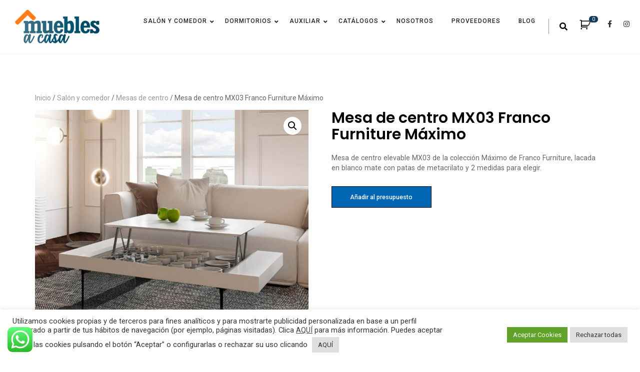

--- FILE ---
content_type: text/html; charset=UTF-8
request_url: https://mueblesacasa.com/producto/mesa-de-centro-mx03-franco-furniture-maximo/
body_size: 37511
content:
<!DOCTYPE html>
<html lang="es">
<head>
	<meta charset="UTF-8">
	<link rel="profile" href="//gmpg.org/xfn/11" />
	<meta name="viewport" content="width=device-width, initial-scale=1" >   	
 <meta name="facebook-domain-verification" content="9r9vcyvsb4ccxi836zxb72g08a1kzs" />
	<meta name='robots' content='index, follow, max-image-preview:large, max-snippet:-1, max-video-preview:-1' />
	<style>img:is([sizes="auto" i], [sizes^="auto," i]) { contain-intrinsic-size: 3000px 1500px }</style>
	
	<!-- This site is optimized with the Yoast SEO plugin v24.2 - https://yoast.com/wordpress/plugins/seo/ -->
	<title>Mesa de centro MX03 Franco Furniture Máximo - Muebles A Casa</title>
	<meta name="description" content="Mesa de centro elevable MX03 de Franco Furniture lacada en blanco mate con unas modernas y resistentes patas en metacrilato" />
	<link rel="canonical" href="https://mueblesacasa.com/producto/mesa-de-centro-mx03-franco-furniture-maximo/" />
	<meta property="og:locale" content="es_ES" />
	<meta property="og:type" content="article" />
	<meta property="og:title" content="Mesa de centro MX03 Franco Furniture Máximo - Muebles A Casa" />
	<meta property="og:description" content="Mesa de centro elevable MX03 de Franco Furniture lacada en blanco mate con unas modernas y resistentes patas en metacrilato" />
	<meta property="og:url" content="https://mueblesacasa.com/producto/mesa-de-centro-mx03-franco-furniture-maximo/" />
	<meta property="og:site_name" content="Muebles A Casa" />
	<meta property="article:modified_time" content="2022-10-19T11:05:53+00:00" />
	<meta property="og:image" content="https://mueblesacasa.com/wp-content/uploads/2022/03/mesa-de-centro-mx03-franco-furniture.jpg" />
	<meta property="og:image:width" content="800" />
	<meta property="og:image:height" content="800" />
	<meta property="og:image:type" content="image/jpeg" />
	<meta name="twitter:card" content="summary_large_image" />
	<meta name="twitter:label1" content="Tiempo de lectura" />
	<meta name="twitter:data1" content="1 minuto" />
	<script type="application/ld+json" class="yoast-schema-graph">{"@context":"https://schema.org","@graph":[{"@type":"WebPage","@id":"https://mueblesacasa.com/producto/mesa-de-centro-mx03-franco-furniture-maximo/","url":"https://mueblesacasa.com/producto/mesa-de-centro-mx03-franco-furniture-maximo/","name":"Mesa de centro MX03 Franco Furniture Máximo - Muebles A Casa","isPartOf":{"@id":"https://mueblesacasa.com/#website"},"primaryImageOfPage":{"@id":"https://mueblesacasa.com/producto/mesa-de-centro-mx03-franco-furniture-maximo/#primaryimage"},"image":{"@id":"https://mueblesacasa.com/producto/mesa-de-centro-mx03-franco-furniture-maximo/#primaryimage"},"thumbnailUrl":"https://mueblesacasa.com/wp-content/uploads/2022/03/mesa-de-centro-mx03-franco-furniture.jpg","datePublished":"2022-03-03T19:19:34+00:00","dateModified":"2022-10-19T11:05:53+00:00","description":"Mesa de centro elevable MX03 de Franco Furniture lacada en blanco mate con unas modernas y resistentes patas en metacrilato","breadcrumb":{"@id":"https://mueblesacasa.com/producto/mesa-de-centro-mx03-franco-furniture-maximo/#breadcrumb"},"inLanguage":"es","potentialAction":[{"@type":"ReadAction","target":["https://mueblesacasa.com/producto/mesa-de-centro-mx03-franco-furniture-maximo/"]}]},{"@type":"ImageObject","inLanguage":"es","@id":"https://mueblesacasa.com/producto/mesa-de-centro-mx03-franco-furniture-maximo/#primaryimage","url":"https://mueblesacasa.com/wp-content/uploads/2022/03/mesa-de-centro-mx03-franco-furniture.jpg","contentUrl":"https://mueblesacasa.com/wp-content/uploads/2022/03/mesa-de-centro-mx03-franco-furniture.jpg","width":800,"height":800,"caption":"Mesa de centro mx03 franco furniture"},{"@type":"BreadcrumbList","@id":"https://mueblesacasa.com/producto/mesa-de-centro-mx03-franco-furniture-maximo/#breadcrumb","itemListElement":[{"@type":"ListItem","position":1,"name":"Portada","item":"https://mueblesacasa.com/"},{"@type":"ListItem","position":2,"name":"Tienda","item":"https://mueblesacasa.com/tienda/"},{"@type":"ListItem","position":3,"name":"Mesa de centro MX03 Franco Furniture Máximo"}]},{"@type":"WebSite","@id":"https://mueblesacasa.com/#website","url":"https://mueblesacasa.com/","name":"Muebles A Casa","description":"Su tienda online de muebles de confianza","publisher":{"@id":"https://mueblesacasa.com/#organization"},"potentialAction":[{"@type":"SearchAction","target":{"@type":"EntryPoint","urlTemplate":"https://mueblesacasa.com/?s={search_term_string}"},"query-input":{"@type":"PropertyValueSpecification","valueRequired":true,"valueName":"search_term_string"}}],"inLanguage":"es"},{"@type":"Organization","@id":"https://mueblesacasa.com/#organization","name":"Muebles A Casa","url":"https://mueblesacasa.com/","logo":{"@type":"ImageObject","inLanguage":"es","@id":"https://mueblesacasa.com/#/schema/logo/image/","url":"https://mueblesacasa.com/wp-content/uploads/2021/06/logo1.png","contentUrl":"https://mueblesacasa.com/wp-content/uploads/2021/06/logo1.png","width":1920,"height":968,"caption":"Muebles A Casa"},"image":{"@id":"https://mueblesacasa.com/#/schema/logo/image/"}}]}</script>
	<!-- / Yoast SEO plugin. -->


<link rel='dns-prefetch' href='//www.googletagmanager.com' />
<link rel='dns-prefetch' href='//fonts.googleapis.com' />
<link rel='dns-prefetch' href='//use.fontawesome.com' />
<link rel='preconnect' href='https://fonts.gstatic.com' crossorigin />
<link rel="alternate" type="application/rss+xml" title="Muebles A Casa &raquo; Feed" href="https://mueblesacasa.com/feed/" />
<link rel="alternate" type="application/rss+xml" title="Muebles A Casa &raquo; Feed de los comentarios" href="https://mueblesacasa.com/comments/feed/" />
<link rel="alternate" type="application/rss+xml" title="Muebles A Casa &raquo; Comentario Mesa de centro MX03 Franco Furniture Máximo del feed" href="https://mueblesacasa.com/producto/mesa-de-centro-mx03-franco-furniture-maximo/feed/" />
<script>
window._wpemojiSettings = {"baseUrl":"https:\/\/s.w.org\/images\/core\/emoji\/15.0.3\/72x72\/","ext":".png","svgUrl":"https:\/\/s.w.org\/images\/core\/emoji\/15.0.3\/svg\/","svgExt":".svg","source":{"concatemoji":"https:\/\/mueblesacasa.com\/wp-includes\/js\/wp-emoji-release.min.js?ver=6.7.4"}};
/*! This file is auto-generated */
!function(i,n){var o,s,e;function c(e){try{var t={supportTests:e,timestamp:(new Date).valueOf()};sessionStorage.setItem(o,JSON.stringify(t))}catch(e){}}function p(e,t,n){e.clearRect(0,0,e.canvas.width,e.canvas.height),e.fillText(t,0,0);var t=new Uint32Array(e.getImageData(0,0,e.canvas.width,e.canvas.height).data),r=(e.clearRect(0,0,e.canvas.width,e.canvas.height),e.fillText(n,0,0),new Uint32Array(e.getImageData(0,0,e.canvas.width,e.canvas.height).data));return t.every(function(e,t){return e===r[t]})}function u(e,t,n){switch(t){case"flag":return n(e,"\ud83c\udff3\ufe0f\u200d\u26a7\ufe0f","\ud83c\udff3\ufe0f\u200b\u26a7\ufe0f")?!1:!n(e,"\ud83c\uddfa\ud83c\uddf3","\ud83c\uddfa\u200b\ud83c\uddf3")&&!n(e,"\ud83c\udff4\udb40\udc67\udb40\udc62\udb40\udc65\udb40\udc6e\udb40\udc67\udb40\udc7f","\ud83c\udff4\u200b\udb40\udc67\u200b\udb40\udc62\u200b\udb40\udc65\u200b\udb40\udc6e\u200b\udb40\udc67\u200b\udb40\udc7f");case"emoji":return!n(e,"\ud83d\udc26\u200d\u2b1b","\ud83d\udc26\u200b\u2b1b")}return!1}function f(e,t,n){var r="undefined"!=typeof WorkerGlobalScope&&self instanceof WorkerGlobalScope?new OffscreenCanvas(300,150):i.createElement("canvas"),a=r.getContext("2d",{willReadFrequently:!0}),o=(a.textBaseline="top",a.font="600 32px Arial",{});return e.forEach(function(e){o[e]=t(a,e,n)}),o}function t(e){var t=i.createElement("script");t.src=e,t.defer=!0,i.head.appendChild(t)}"undefined"!=typeof Promise&&(o="wpEmojiSettingsSupports",s=["flag","emoji"],n.supports={everything:!0,everythingExceptFlag:!0},e=new Promise(function(e){i.addEventListener("DOMContentLoaded",e,{once:!0})}),new Promise(function(t){var n=function(){try{var e=JSON.parse(sessionStorage.getItem(o));if("object"==typeof e&&"number"==typeof e.timestamp&&(new Date).valueOf()<e.timestamp+604800&&"object"==typeof e.supportTests)return e.supportTests}catch(e){}return null}();if(!n){if("undefined"!=typeof Worker&&"undefined"!=typeof OffscreenCanvas&&"undefined"!=typeof URL&&URL.createObjectURL&&"undefined"!=typeof Blob)try{var e="postMessage("+f.toString()+"("+[JSON.stringify(s),u.toString(),p.toString()].join(",")+"));",r=new Blob([e],{type:"text/javascript"}),a=new Worker(URL.createObjectURL(r),{name:"wpTestEmojiSupports"});return void(a.onmessage=function(e){c(n=e.data),a.terminate(),t(n)})}catch(e){}c(n=f(s,u,p))}t(n)}).then(function(e){for(var t in e)n.supports[t]=e[t],n.supports.everything=n.supports.everything&&n.supports[t],"flag"!==t&&(n.supports.everythingExceptFlag=n.supports.everythingExceptFlag&&n.supports[t]);n.supports.everythingExceptFlag=n.supports.everythingExceptFlag&&!n.supports.flag,n.DOMReady=!1,n.readyCallback=function(){n.DOMReady=!0}}).then(function(){return e}).then(function(){var e;n.supports.everything||(n.readyCallback(),(e=n.source||{}).concatemoji?t(e.concatemoji):e.wpemoji&&e.twemoji&&(t(e.twemoji),t(e.wpemoji)))}))}((window,document),window._wpemojiSettings);
</script>
<link rel='stylesheet' id='ht_ctc_main_css-css' href='https://mueblesacasa.com/wp-content/plugins/click-to-chat-for-whatsapp/new/inc/assets/css/main.css?ver=4.15' media='all' />
<link rel='stylesheet' id='bim-parent-style-css' href='https://mueblesacasa.com/wp-content/themes/bim/style.css?ver=6.7.4' media='all' />
<link rel='stylesheet' id='bim-child-style-css' href='https://mueblesacasa.com/wp-content/themes/bim-child/style.css?ver=6.7.4' media='all' />
<style id='wp-emoji-styles-inline-css'>

	img.wp-smiley, img.emoji {
		display: inline !important;
		border: none !important;
		box-shadow: none !important;
		height: 1em !important;
		width: 1em !important;
		margin: 0 0.07em !important;
		vertical-align: -0.1em !important;
		background: none !important;
		padding: 0 !important;
	}
</style>
<link rel='stylesheet' id='wp-block-library-css' href='https://mueblesacasa.com/wp-includes/css/dist/block-library/style.min.css?ver=6.7.4' media='all' />
<style id='pdfemb-pdf-embedder-viewer-style-inline-css'>
.wp-block-pdfemb-pdf-embedder-viewer{max-width:none}

</style>
<style id='filebird-block-filebird-gallery-style-inline-css'>
ul.filebird-block-filebird-gallery{margin:auto!important;padding:0!important;width:100%}ul.filebird-block-filebird-gallery.layout-grid{display:grid;grid-gap:20px;align-items:stretch;grid-template-columns:repeat(var(--columns),1fr);justify-items:stretch}ul.filebird-block-filebird-gallery.layout-grid li img{border:1px solid #ccc;box-shadow:2px 2px 6px 0 rgba(0,0,0,.3);height:100%;max-width:100%;-o-object-fit:cover;object-fit:cover;width:100%}ul.filebird-block-filebird-gallery.layout-masonry{-moz-column-count:var(--columns);-moz-column-gap:var(--space);column-gap:var(--space);-moz-column-width:var(--min-width);columns:var(--min-width) var(--columns);display:block;overflow:auto}ul.filebird-block-filebird-gallery.layout-masonry li{margin-bottom:var(--space)}ul.filebird-block-filebird-gallery li{list-style:none}ul.filebird-block-filebird-gallery li figure{height:100%;margin:0;padding:0;position:relative;width:100%}ul.filebird-block-filebird-gallery li figure figcaption{background:linear-gradient(0deg,rgba(0,0,0,.7),rgba(0,0,0,.3) 70%,transparent);bottom:0;box-sizing:border-box;color:#fff;font-size:.8em;margin:0;max-height:100%;overflow:auto;padding:3em .77em .7em;position:absolute;text-align:center;width:100%;z-index:2}ul.filebird-block-filebird-gallery li figure figcaption a{color:inherit}

</style>
<style id='classic-theme-styles-inline-css'>
/*! This file is auto-generated */
.wp-block-button__link{color:#fff;background-color:#32373c;border-radius:9999px;box-shadow:none;text-decoration:none;padding:calc(.667em + 2px) calc(1.333em + 2px);font-size:1.125em}.wp-block-file__button{background:#32373c;color:#fff;text-decoration:none}
</style>
<style id='global-styles-inline-css'>
:root{--wp--preset--aspect-ratio--square: 1;--wp--preset--aspect-ratio--4-3: 4/3;--wp--preset--aspect-ratio--3-4: 3/4;--wp--preset--aspect-ratio--3-2: 3/2;--wp--preset--aspect-ratio--2-3: 2/3;--wp--preset--aspect-ratio--16-9: 16/9;--wp--preset--aspect-ratio--9-16: 9/16;--wp--preset--color--black: #000000;--wp--preset--color--cyan-bluish-gray: #abb8c3;--wp--preset--color--white: #ffffff;--wp--preset--color--pale-pink: #f78da7;--wp--preset--color--vivid-red: #cf2e2e;--wp--preset--color--luminous-vivid-orange: #ff6900;--wp--preset--color--luminous-vivid-amber: #fcb900;--wp--preset--color--light-green-cyan: #7bdcb5;--wp--preset--color--vivid-green-cyan: #00d084;--wp--preset--color--pale-cyan-blue: #8ed1fc;--wp--preset--color--vivid-cyan-blue: #0693e3;--wp--preset--color--vivid-purple: #9b51e0;--wp--preset--gradient--vivid-cyan-blue-to-vivid-purple: linear-gradient(135deg,rgba(6,147,227,1) 0%,rgb(155,81,224) 100%);--wp--preset--gradient--light-green-cyan-to-vivid-green-cyan: linear-gradient(135deg,rgb(122,220,180) 0%,rgb(0,208,130) 100%);--wp--preset--gradient--luminous-vivid-amber-to-luminous-vivid-orange: linear-gradient(135deg,rgba(252,185,0,1) 0%,rgba(255,105,0,1) 100%);--wp--preset--gradient--luminous-vivid-orange-to-vivid-red: linear-gradient(135deg,rgba(255,105,0,1) 0%,rgb(207,46,46) 100%);--wp--preset--gradient--very-light-gray-to-cyan-bluish-gray: linear-gradient(135deg,rgb(238,238,238) 0%,rgb(169,184,195) 100%);--wp--preset--gradient--cool-to-warm-spectrum: linear-gradient(135deg,rgb(74,234,220) 0%,rgb(151,120,209) 20%,rgb(207,42,186) 40%,rgb(238,44,130) 60%,rgb(251,105,98) 80%,rgb(254,248,76) 100%);--wp--preset--gradient--blush-light-purple: linear-gradient(135deg,rgb(255,206,236) 0%,rgb(152,150,240) 100%);--wp--preset--gradient--blush-bordeaux: linear-gradient(135deg,rgb(254,205,165) 0%,rgb(254,45,45) 50%,rgb(107,0,62) 100%);--wp--preset--gradient--luminous-dusk: linear-gradient(135deg,rgb(255,203,112) 0%,rgb(199,81,192) 50%,rgb(65,88,208) 100%);--wp--preset--gradient--pale-ocean: linear-gradient(135deg,rgb(255,245,203) 0%,rgb(182,227,212) 50%,rgb(51,167,181) 100%);--wp--preset--gradient--electric-grass: linear-gradient(135deg,rgb(202,248,128) 0%,rgb(113,206,126) 100%);--wp--preset--gradient--midnight: linear-gradient(135deg,rgb(2,3,129) 0%,rgb(40,116,252) 100%);--wp--preset--font-size--small: 13px;--wp--preset--font-size--medium: 20px;--wp--preset--font-size--large: 36px;--wp--preset--font-size--x-large: 42px;--wp--preset--font-family--inter: "Inter", sans-serif;--wp--preset--font-family--cardo: Cardo;--wp--preset--spacing--20: 0.44rem;--wp--preset--spacing--30: 0.67rem;--wp--preset--spacing--40: 1rem;--wp--preset--spacing--50: 1.5rem;--wp--preset--spacing--60: 2.25rem;--wp--preset--spacing--70: 3.38rem;--wp--preset--spacing--80: 5.06rem;--wp--preset--shadow--natural: 6px 6px 9px rgba(0, 0, 0, 0.2);--wp--preset--shadow--deep: 12px 12px 50px rgba(0, 0, 0, 0.4);--wp--preset--shadow--sharp: 6px 6px 0px rgba(0, 0, 0, 0.2);--wp--preset--shadow--outlined: 6px 6px 0px -3px rgba(255, 255, 255, 1), 6px 6px rgba(0, 0, 0, 1);--wp--preset--shadow--crisp: 6px 6px 0px rgba(0, 0, 0, 1);}:where(.is-layout-flex){gap: 0.5em;}:where(.is-layout-grid){gap: 0.5em;}body .is-layout-flex{display: flex;}.is-layout-flex{flex-wrap: wrap;align-items: center;}.is-layout-flex > :is(*, div){margin: 0;}body .is-layout-grid{display: grid;}.is-layout-grid > :is(*, div){margin: 0;}:where(.wp-block-columns.is-layout-flex){gap: 2em;}:where(.wp-block-columns.is-layout-grid){gap: 2em;}:where(.wp-block-post-template.is-layout-flex){gap: 1.25em;}:where(.wp-block-post-template.is-layout-grid){gap: 1.25em;}.has-black-color{color: var(--wp--preset--color--black) !important;}.has-cyan-bluish-gray-color{color: var(--wp--preset--color--cyan-bluish-gray) !important;}.has-white-color{color: var(--wp--preset--color--white) !important;}.has-pale-pink-color{color: var(--wp--preset--color--pale-pink) !important;}.has-vivid-red-color{color: var(--wp--preset--color--vivid-red) !important;}.has-luminous-vivid-orange-color{color: var(--wp--preset--color--luminous-vivid-orange) !important;}.has-luminous-vivid-amber-color{color: var(--wp--preset--color--luminous-vivid-amber) !important;}.has-light-green-cyan-color{color: var(--wp--preset--color--light-green-cyan) !important;}.has-vivid-green-cyan-color{color: var(--wp--preset--color--vivid-green-cyan) !important;}.has-pale-cyan-blue-color{color: var(--wp--preset--color--pale-cyan-blue) !important;}.has-vivid-cyan-blue-color{color: var(--wp--preset--color--vivid-cyan-blue) !important;}.has-vivid-purple-color{color: var(--wp--preset--color--vivid-purple) !important;}.has-black-background-color{background-color: var(--wp--preset--color--black) !important;}.has-cyan-bluish-gray-background-color{background-color: var(--wp--preset--color--cyan-bluish-gray) !important;}.has-white-background-color{background-color: var(--wp--preset--color--white) !important;}.has-pale-pink-background-color{background-color: var(--wp--preset--color--pale-pink) !important;}.has-vivid-red-background-color{background-color: var(--wp--preset--color--vivid-red) !important;}.has-luminous-vivid-orange-background-color{background-color: var(--wp--preset--color--luminous-vivid-orange) !important;}.has-luminous-vivid-amber-background-color{background-color: var(--wp--preset--color--luminous-vivid-amber) !important;}.has-light-green-cyan-background-color{background-color: var(--wp--preset--color--light-green-cyan) !important;}.has-vivid-green-cyan-background-color{background-color: var(--wp--preset--color--vivid-green-cyan) !important;}.has-pale-cyan-blue-background-color{background-color: var(--wp--preset--color--pale-cyan-blue) !important;}.has-vivid-cyan-blue-background-color{background-color: var(--wp--preset--color--vivid-cyan-blue) !important;}.has-vivid-purple-background-color{background-color: var(--wp--preset--color--vivid-purple) !important;}.has-black-border-color{border-color: var(--wp--preset--color--black) !important;}.has-cyan-bluish-gray-border-color{border-color: var(--wp--preset--color--cyan-bluish-gray) !important;}.has-white-border-color{border-color: var(--wp--preset--color--white) !important;}.has-pale-pink-border-color{border-color: var(--wp--preset--color--pale-pink) !important;}.has-vivid-red-border-color{border-color: var(--wp--preset--color--vivid-red) !important;}.has-luminous-vivid-orange-border-color{border-color: var(--wp--preset--color--luminous-vivid-orange) !important;}.has-luminous-vivid-amber-border-color{border-color: var(--wp--preset--color--luminous-vivid-amber) !important;}.has-light-green-cyan-border-color{border-color: var(--wp--preset--color--light-green-cyan) !important;}.has-vivid-green-cyan-border-color{border-color: var(--wp--preset--color--vivid-green-cyan) !important;}.has-pale-cyan-blue-border-color{border-color: var(--wp--preset--color--pale-cyan-blue) !important;}.has-vivid-cyan-blue-border-color{border-color: var(--wp--preset--color--vivid-cyan-blue) !important;}.has-vivid-purple-border-color{border-color: var(--wp--preset--color--vivid-purple) !important;}.has-vivid-cyan-blue-to-vivid-purple-gradient-background{background: var(--wp--preset--gradient--vivid-cyan-blue-to-vivid-purple) !important;}.has-light-green-cyan-to-vivid-green-cyan-gradient-background{background: var(--wp--preset--gradient--light-green-cyan-to-vivid-green-cyan) !important;}.has-luminous-vivid-amber-to-luminous-vivid-orange-gradient-background{background: var(--wp--preset--gradient--luminous-vivid-amber-to-luminous-vivid-orange) !important;}.has-luminous-vivid-orange-to-vivid-red-gradient-background{background: var(--wp--preset--gradient--luminous-vivid-orange-to-vivid-red) !important;}.has-very-light-gray-to-cyan-bluish-gray-gradient-background{background: var(--wp--preset--gradient--very-light-gray-to-cyan-bluish-gray) !important;}.has-cool-to-warm-spectrum-gradient-background{background: var(--wp--preset--gradient--cool-to-warm-spectrum) !important;}.has-blush-light-purple-gradient-background{background: var(--wp--preset--gradient--blush-light-purple) !important;}.has-blush-bordeaux-gradient-background{background: var(--wp--preset--gradient--blush-bordeaux) !important;}.has-luminous-dusk-gradient-background{background: var(--wp--preset--gradient--luminous-dusk) !important;}.has-pale-ocean-gradient-background{background: var(--wp--preset--gradient--pale-ocean) !important;}.has-electric-grass-gradient-background{background: var(--wp--preset--gradient--electric-grass) !important;}.has-midnight-gradient-background{background: var(--wp--preset--gradient--midnight) !important;}.has-small-font-size{font-size: var(--wp--preset--font-size--small) !important;}.has-medium-font-size{font-size: var(--wp--preset--font-size--medium) !important;}.has-large-font-size{font-size: var(--wp--preset--font-size--large) !important;}.has-x-large-font-size{font-size: var(--wp--preset--font-size--x-large) !important;}
:where(.wp-block-post-template.is-layout-flex){gap: 1.25em;}:where(.wp-block-post-template.is-layout-grid){gap: 1.25em;}
:where(.wp-block-columns.is-layout-flex){gap: 2em;}:where(.wp-block-columns.is-layout-grid){gap: 2em;}
:root :where(.wp-block-pullquote){font-size: 1.5em;line-height: 1.6;}
</style>
<link rel='stylesheet' id='contact-form-7-css' href='https://mueblesacasa.com/wp-content/plugins/contact-form-7/includes/css/styles.css?ver=6.0.2' media='all' />
<link rel='stylesheet' id='cookie-law-info-css' href='https://mueblesacasa.com/wp-content/plugins/cookie-law-info/legacy/public/css/cookie-law-info-public.css?ver=3.2.8' media='all' />
<link rel='stylesheet' id='cookie-law-info-gdpr-css' href='https://mueblesacasa.com/wp-content/plugins/cookie-law-info/legacy/public/css/cookie-law-info-gdpr.css?ver=3.2.8' media='all' />
<link rel='stylesheet' id='rs-plugin-settings-css' href='https://mueblesacasa.com/wp-content/plugins/revslider/public/assets/css/rs6.css?ver=6.4.11' media='all' />
<style id='rs-plugin-settings-inline-css'>
#rs-demo-id {}
</style>
<link rel='stylesheet' id='photoswipe-css' href='https://mueblesacasa.com/wp-content/plugins/woocommerce/assets/css/photoswipe/photoswipe.min.css?ver=9.5.2' media='all' />
<link rel='stylesheet' id='photoswipe-default-skin-css' href='https://mueblesacasa.com/wp-content/plugins/woocommerce/assets/css/photoswipe/default-skin/default-skin.min.css?ver=9.5.2' media='all' />
<link rel='stylesheet' id='woocommerce-layout-css' href='https://mueblesacasa.com/wp-content/plugins/woocommerce/assets/css/woocommerce-layout.css?ver=9.5.2' media='all' />
<link rel='stylesheet' id='woocommerce-smallscreen-css' href='https://mueblesacasa.com/wp-content/plugins/woocommerce/assets/css/woocommerce-smallscreen.css?ver=9.5.2' media='only screen and (max-width: 768px)' />
<link rel='stylesheet' id='woocommerce-general-css' href='https://mueblesacasa.com/wp-content/plugins/woocommerce/assets/css/woocommerce.css?ver=9.5.2' media='all' />
<style id='woocommerce-inline-inline-css'>
.woocommerce form .form-row .required { visibility: visible; }
</style>
<link rel='stylesheet' id='gateway-css' href='https://mueblesacasa.com/wp-content/plugins/woocommerce-paypal-payments/modules/ppcp-button/assets/css/gateway.css?ver=2.9.6' media='all' />
<link rel='stylesheet' id='yith_ywraq_frontend-css' href='https://mueblesacasa.com/wp-content/plugins/yith-woocommerce-request-a-quote/assets/css/frontend.css?ver=2.37.0' media='all' />
<style id='yith_ywraq_frontend-inline-css'>
.woocommerce .add-request-quote-button.button, .woocommerce .add-request-quote-button-addons.button, .yith-wceop-ywraq-button-wrapper .add-request-quote-button.button, .yith-wceop-ywraq-button-wrapper .add-request-quote-button-addons.button{
    background-color: #0066b4!important;
    color: #ffffff!important;
}
.woocommerce .add-request-quote-button.button:hover,  .woocommerce .add-request-quote-button-addons.button:hover,.yith-wceop-ywraq-button-wrapper .add-request-quote-button.button:hover,  .yith-wceop-ywraq-button-wrapper .add-request-quote-button-addons.button:hover{
    background-color: #044a80!important;
    color: #ffffff!important;
}


</style>
<link rel='stylesheet' id='dgwt-wcas-style-css' href='https://mueblesacasa.com/wp-content/plugins/ajax-search-for-woocommerce/assets/css/style.min.css?ver=1.30.0' media='all' />
<link rel='stylesheet' id='bim-fonts-css' href='//fonts.googleapis.com/css?family=Roboto%3A300%2C400%2C400i%2C500%2C600%2C600i%2C700%2C700i%2C800%2C800i%2C900%7CPoppins%3A300%2C400%2C500%2C600%2C700%2C800%2C900&#038;ver=1.0.0' media='all' />
<link rel='stylesheet' id='bootstrap-css' href='https://mueblesacasa.com/wp-content/themes/bim/css/bootstrap.min.css?ver=1' media='all' />
<link rel='stylesheet' id='font-awesome-css' href='https://mueblesacasa.com/wp-content/plugins/elementor/assets/lib/font-awesome/css/font-awesome.min.css?ver=4.7.0' media='all' />
<style id='font-awesome-inline-css'>
[data-font="FontAwesome"]:before {font-family: 'FontAwesome' !important;content: attr(data-icon) !important;speak: none !important;font-weight: normal !important;font-variant: normal !important;text-transform: none !important;line-height: 1 !important;font-style: normal !important;-webkit-font-smoothing: antialiased !important;-moz-osx-font-smoothing: grayscale !important;}
</style>
<link rel='stylesheet' id='icon-font-css' href='https://mueblesacasa.com/wp-content/themes/bim/css/icon-font.min.css?ver=1' media='all' />
<link rel='stylesheet' id='magnific-popup-css' href='https://mueblesacasa.com/wp-content/themes/bim/css/magnific-popup.css?ver=1' media='all' />
<link rel='stylesheet' id='animate-css' href='https://mueblesacasa.com/wp-content/themes/bim/css/animate.css?ver=1' media='all' />
<link rel='stylesheet' id='magic-css' href='https://mueblesacasa.com/wp-content/themes/bim/css/magic.css?ver=1' media='all' />
<link rel='stylesheet' id='slick-css' href='https://mueblesacasa.com/wp-content/themes/bim/css/slick.css?ver=1' media='all' />
<link rel='stylesheet' id='jquery-fatnav-css' href='https://mueblesacasa.com/wp-content/themes/bim/css/jquery.fatNav.css?ver=1' media='all' />
<link rel='stylesheet' id='animate-headline-css' href='https://mueblesacasa.com/wp-content/themes/bim/css/animate.headline.css?ver=1' media='all' />
<link rel='stylesheet' id='splitting-css' href='https://mueblesacasa.com/wp-content/themes/bim/css/splitting.css?ver=1' media='all' />
<link rel='stylesheet' id='splitting-cells-css' href='https://mueblesacasa.com/wp-content/themes/bim/css/splitting-cells.css?ver=1' media='all' />
<link rel='stylesheet' id='bim-style-css' href='https://mueblesacasa.com/wp-content/themes/bim-child/style.css?ver=1.0.0' media='all' />
<style id='bim-style-inline-css'>

		.load-circle{border-top-color: #133E59;}
		

		.cart-contents-count,.tagcloud a:hover,.to-top,.to-top:hover,.to-top::after,.blog-link-img,.portfolio-type-three .port-inner:hover .dbox-relative a span,.dsc-footer-style-3 h3:after,.btn-nav-top a,.post-style-3 .entry-header .post-date,.widget-border,.share-box a:hover,.tags-bottom a:hover,h2.comments-title:after,.comment-reply-link:hover,.form-submit #submit,.title-related-post:after,.navigation > li > a:before,.img-box-slider .slick-dots li button:before,.dsc-footer-style-3 .mc4wp-form-fields input[type=submit],.team-3 .team-info .team-sicon li a:hover,.to-top::before,.custom-absolute-menu .is-sticky .navigation > li > a:before,.cursor-inner,.cursor-inner.cursor-hover,.woocommerce .button:hover,.woocommerce div.product form.cart .button,.woocommerce span.onsale,.widget_categories ul li.cat-item a:hover + span,.other-portfolio .port-box,.center-box-slider .slider-line
		{background-color:#133E59;}

		.dsc-heading-style1 h5, a:hover, .content-title span,.table-content h3 > span,.white-header .header-icon li.current-menu-parent> a,.white-header .navigation li.current-menu-parent> a,.white-header .menu-wrapper .menu ul li.current-menu-parent> a,.white-header .header-icon li.current_page_item> a,.white-header .navigation li.current_page_item> a,.white-header .menu-wrapper .menu ul li.current_page_item> a , .custom-absolute-menu .is-sticky .navigation li.current-menu-item a,.custom-absolute-menu .is-sticky .menu-wrapper .menu ul li.current-menu-item a, .custom-absolute-menu .is-sticky .navigation li a:hover,.custom-absolute-menu .is-sticky .menu-wrapper .menu ul li a:hover, .custom-absolute-menu .navigation .sub-menu li a:hover,.custom-absolute-menu .menu-wrapper .menu ul.sub-menu li a:hover,.white-header  .navigation li a:hover,.white-header .menu-wrapper .navigation li ul li.current_page_item > a,.menu-wrapper .navigation li ul li.current_page_item > a, .menu-wrapper .menu ul li ul li.current_page_item > a ,.white-header .menu-wrapper .menu ul li ul li.current_page_item > a, .white-header .menu-wrapper .navigation li ul li a:hover,.menu-wrapper .navigation li ul li a:hover, .menu-wrapper .menu ul li ul li a:hover ,.white-header .menu-wrapper .menu ul li ul li a:hover, .header-icon li a:hover, .btn-nav-top a:hover,.slider-btn:hover,.feature-1:hover .bim-icon,.feature-2 .bim-icon,.feature-2:hover .bim-icon,.feature-3 .bim-icon,.feature-3:hover .bim-icon,.port-filter a.active,.port-filter a:hover,.portfolio-2 .port-inner:hover .dbox-relative h3 a:hover,.portfolio-2 .port-inner .port-dbox a span:hover,.portfolio-type-three .dbox-relative p,.team-1 p,.testimonial .rating-icon,.wpcf7-submit ,.dark-page .wpcf7-submit,.content-btn,.color-bg .wpcf7-submit,span.your-email:before, span.your-name:before, span.your-message:before, .comment-form-email:before,span.cell-phone:before,span.subject:before,.footer a,.post-meta a,.post-meta li,.blog-post-list a:hover h3,.blog-2 .content-btn,a .entry-title:hover,.related-cat i,h3.related-title:hover,#searchform::after,.tagcloud a:hover,.abtw-soc a:hover,.form-submit #submit:hover,.dsc-btn-style3:hover  .elementor-button,.dsc-btn-style-4,code,.widget.widget_recent_comments > ul > li:before,.widget ul li a:before,.post-detail > li i,.blog-content .blog-post p a,.imgpagi-box p,.img-pagination a:hover .img-pagi .lnr,.img-box-slider h3 a:hover,.img-box-slider .slick-dots li.slick-active button:before,.team-sicon li a,.blog-post-list.blog-style-1 .blog-col-inner .excerpt-box .post-meta a,.blog-post-list.blog-style-1 .blog-col-inner .excerpt-box a:hover h3,.blog-post-list.blog-style-1 .blog-col-inner .excerpt-box .content-btn:hover,.blog-post-list.blog-style-1 .blog-col-inner .excerpt-box .post-meta li,.custom-absolute-menu .menu-wrapper .menu ul.sub-menu li.current-menu-item a,.team-3 .team-info .team-sicon li a,.team-3 .team-info p,.feature-1 .bim-icon,.woocommerce-info a,.woocommerce table td.product-remove a:hover,.woocommerce div.product p.price,.woocommerce div.product span.price,.woocommerce ul.products li.product .price,.woocommerce .woocommerce-tabs ul.tabs li.active a,.woocommerce .woocommerce-tabs .woocommerce-Tabs-panel .woocommerce-Reviews #comments .woocommerce-Reviews-title span,.woocommerce .woocommerce-tabs .woocommerce-Tabs-panel .woocommerce-Reviews #comments .commentlist .comment .comment_container .comment-text .star-rating,.woocommerce-account .woocommerce .woocommerce-MyAccount-content a,.woocommerce-account .woocommerce .woocommerce-MyAccount-navigation ul li a:hover,.woocommerce-Reviews .commentlist .review .comment_container .comment-text .meta .woocommerce-review__dash,.woocommerce .woocommerce-tabs ul.tabs li a:hover,.woocommerce nav.woocommerce-pagination ul li a, .woocommerce nav.woocommerce-pagination ul li span,.woocommerce div.product form.cart .group_table td.woocommerce-grouped-product-list-item__label label a,.widget.widget_recent_entries ul li a:before, blockquote::before,.post-detail > li a:hover
		{color:#133E59;}

		.searchform::after
		{color:#133E59 !important;}

		.to-top,.content-title:after,::selection,::-moz-selection,.to-top::before,.to-top::after,.box-small-icon:hover .bim-icon,.navigation>li>a:before,.menu-wrapper>.menu>ul>li>a:before,.custom-absolute-menu .is-sticky .navigation>li>a:before,.menu-wrapper>.menu>ul>li>a:before,.btn-nav-top a,.search-icon-header #searchform::after,.slider-line,.left-box-slider .slider-line,.center-box-slider .slider-line,.feature-4 .bim-icon,.other-portfolio .port-box,.portfolio-type-three .port-inner:hover .dbox-relative a span,.team-2 .port-box,.content-btn:hover,.wpcf7-submit:hover,.dsc-footer-style-2 .mc4wp-form-fields input[type=submit]:hover,.dsc-footer-style-3 h3:after,.dsc-footer-style-3 .mc4wp-form-fields input[type=submit], .blog-link-img .bl-icon, .blog-link-img,.blog-gallery a i,.img-pagi,.widget-border,.ab-bordering,.abtw-soc a,.form-submit #submit,.dsc-btn-style3,.dsc-btn-style-4:hover,.tagcloud a:hover,.to-top,.portfolio-type-three .port-inner:hover .dbox-relative a span
		{background:#133E59;}

			:selection,:-moz-selection
		{background:#133E59 !important;}
		
		.p-table a ,.blog-slider .slide-nav:hover,.work-content .slide-nav:hover,.tagcloud a:hover
		{color:#fff;}

		.dsc-btn-style3
		{background-color:#fff;}
		
		blockquote,.box-small-icon:hover .bim-icon,.cell-left-border,.cell-right-border,.menu-wrapper ul li ul,.btn-nav-top a,.btn-nav-top a:hover,.feature-4 .bim-icon,.portfolio-2 .port-inner .port-dbox a span:hover,.portfolio-type-three .port-inner:hover .dbox-relative a span,.portfolio-type-three .port-inner:hover .dbox-relative h3,.team-sicon li a:hover,.team-1 .team-info,form input:focus,form textarea:focus,.comment-respond form input:focus, .comment-respond form textarea:focus,.wpcf7-submit ,.dark-page .wpcf7-submit,.content-btn,.wpcf7-submit:hover,.error-title,.blog-2 .content-btn i,#related_posts .related-inner:hover,.tagcloud a:hover,.form-submit #submit,.form-submit #submit:hover,.dsc-btn-style3:hover,.dsc-btn-style-4,.dsc-btn-style-4:hover,.wp-block-coblocks-click-to-tweet,.related-inner,.work-process .item .box-img .bg-img,.blog-post-list.blog-style-1 .blog-col-inner .excerpt-box .content-btn:hover,.team-3 .team-info .team-sicon li a,.team-3 .team-info,.feature-1 .bim-icon,.feature-1:hover .bim-icon,.cursor-outer,.woocommerce .button:hover,.woocommerce .woocommerce-tabs ul.tabs li a:hover,.woocommerce .woocommerce-tabs ul.tabs li.active a
		{border-color:#133E59;}
		
a:hover{color:#FF7D28;}
a{color:#999999;}
h1, h2, h3, h4, h5, h6{color:#000000;} 
body{color:#666666;}
.footer{background-color:#202020;}
.custom-absolute-menu{border-color: #A3A297;}

		.cart-contents-count,.tagcloud a:hover,.to-top,.to-top:hover,.to-top::after,.blog-link-img,.portfolio-type-three .port-inner:hover .dbox-relative a span,.dsc-footer-style-3 h3:after,.btn-nav-top a,.post-style-3 .entry-header .post-date,.widget-border,.share-box a:hover,.tags-bottom a:hover,h2.comments-title:after,.comment-reply-link:hover,.form-submit #submit,.title-related-post:after,.navigation > li > a:before,.img-box-slider .slick-dots li button:before,.dsc-footer-style-3 .mc4wp-form-fields input[type=submit],.team-3 .team-info .team-sicon li a:hover,.to-top::before,.custom-absolute-menu .is-sticky .navigation > li > a:before,.cursor-inner,.cursor-inner.cursor-hover,.woocommerce .button:hover,.woocommerce div.product form.cart .button,.woocommerce span.onsale,.widget_categories ul li.cat-item a:hover + span,.other-portfolio .port-box,.center-box-slider .slider-line
		{background-color:#133E59;}

		.dsc-heading-style1 h5, a:hover, .content-title span,.table-content h3 > span,.white-header .header-icon li.current-menu-parent> a,.white-header .navigation li.current-menu-parent> a,.white-header .menu-wrapper .menu ul li.current-menu-parent> a,.white-header .header-icon li.current_page_item> a,.white-header .navigation li.current_page_item> a,.white-header .menu-wrapper .menu ul li.current_page_item> a , .custom-absolute-menu .is-sticky .navigation li.current-menu-item a,.custom-absolute-menu .is-sticky .menu-wrapper .menu ul li.current-menu-item a, .custom-absolute-menu .is-sticky .navigation li a:hover,.custom-absolute-menu .is-sticky .menu-wrapper .menu ul li a:hover, .custom-absolute-menu .navigation .sub-menu li a:hover,.custom-absolute-menu .menu-wrapper .menu ul.sub-menu li a:hover,.white-header  .navigation li a:hover,.white-header .menu-wrapper .navigation li ul li.current_page_item > a,.menu-wrapper .navigation li ul li.current_page_item > a, .menu-wrapper .menu ul li ul li.current_page_item > a ,.white-header .menu-wrapper .menu ul li ul li.current_page_item > a, .white-header .menu-wrapper .navigation li ul li a:hover,.menu-wrapper .navigation li ul li a:hover, .menu-wrapper .menu ul li ul li a:hover ,.white-header .menu-wrapper .menu ul li ul li a:hover, .header-icon li a:hover, .btn-nav-top a:hover,.slider-btn:hover,.feature-1:hover .bim-icon,.feature-2 .bim-icon,.feature-2:hover .bim-icon,.feature-3 .bim-icon,.feature-3:hover .bim-icon,.port-filter a.active,.port-filter a:hover,.portfolio-2 .port-inner:hover .dbox-relative h3 a:hover,.portfolio-2 .port-inner .port-dbox a span:hover,.portfolio-type-three .dbox-relative p,.team-1 p,.testimonial .rating-icon,.wpcf7-submit ,.dark-page .wpcf7-submit,.content-btn,.color-bg .wpcf7-submit,span.your-email:before, span.your-name:before, span.your-message:before, .comment-form-email:before,span.cell-phone:before,span.subject:before,.footer a,.post-meta a,.post-meta li,.blog-post-list a:hover h3,.blog-2 .content-btn,a .entry-title:hover,.related-cat i,h3.related-title:hover,#searchform::after,.tagcloud a:hover,.abtw-soc a:hover,.form-submit #submit:hover,.dsc-btn-style3:hover  .elementor-button,.dsc-btn-style-4,code,.widget.widget_recent_comments > ul > li:before,.widget ul li a:before,.post-detail > li i,.blog-content .blog-post p a,.imgpagi-box p,.img-pagination a:hover .img-pagi .lnr,.img-box-slider h3 a:hover,.img-box-slider .slick-dots li.slick-active button:before,.team-sicon li a,.blog-post-list.blog-style-1 .blog-col-inner .excerpt-box .post-meta a,.blog-post-list.blog-style-1 .blog-col-inner .excerpt-box a:hover h3,.blog-post-list.blog-style-1 .blog-col-inner .excerpt-box .content-btn:hover,.blog-post-list.blog-style-1 .blog-col-inner .excerpt-box .post-meta li,.custom-absolute-menu .menu-wrapper .menu ul.sub-menu li.current-menu-item a,.team-3 .team-info .team-sicon li a,.team-3 .team-info p,.feature-1 .bim-icon,.woocommerce-info a,.woocommerce table td.product-remove a:hover,.woocommerce div.product p.price,.woocommerce div.product span.price,.woocommerce ul.products li.product .price,.woocommerce .woocommerce-tabs ul.tabs li.active a,.woocommerce .woocommerce-tabs .woocommerce-Tabs-panel .woocommerce-Reviews #comments .woocommerce-Reviews-title span,.woocommerce .woocommerce-tabs .woocommerce-Tabs-panel .woocommerce-Reviews #comments .commentlist .comment .comment_container .comment-text .star-rating,.woocommerce-account .woocommerce .woocommerce-MyAccount-content a,.woocommerce-account .woocommerce .woocommerce-MyAccount-navigation ul li a:hover,.woocommerce-Reviews .commentlist .review .comment_container .comment-text .meta .woocommerce-review__dash,.woocommerce .woocommerce-tabs ul.tabs li a:hover,.woocommerce nav.woocommerce-pagination ul li a, .woocommerce nav.woocommerce-pagination ul li span,.woocommerce div.product form.cart .group_table td.woocommerce-grouped-product-list-item__label label a,.widget.widget_recent_entries ul li a:before, blockquote::before,.post-detail > li a:hover
		{color:#133E59;}

		.searchform::after
		{color:#133E59 !important;}

		.to-top,.content-title:after,::selection,::-moz-selection,.to-top::before,.to-top::after,.box-small-icon:hover .bim-icon,.navigation>li>a:before,.menu-wrapper>.menu>ul>li>a:before,.custom-absolute-menu .is-sticky .navigation>li>a:before,.menu-wrapper>.menu>ul>li>a:before,.btn-nav-top a,.search-icon-header #searchform::after,.slider-line,.left-box-slider .slider-line,.center-box-slider .slider-line,.feature-4 .bim-icon,.other-portfolio .port-box,.portfolio-type-three .port-inner:hover .dbox-relative a span,.team-2 .port-box,.content-btn:hover,.wpcf7-submit:hover,.dsc-footer-style-2 .mc4wp-form-fields input[type=submit]:hover,.dsc-footer-style-3 h3:after,.dsc-footer-style-3 .mc4wp-form-fields input[type=submit], .blog-link-img .bl-icon, .blog-link-img,.blog-gallery a i,.img-pagi,.widget-border,.ab-bordering,.abtw-soc a,.form-submit #submit,.dsc-btn-style3,.dsc-btn-style-4:hover,.tagcloud a:hover,.to-top,.portfolio-type-three .port-inner:hover .dbox-relative a span
		{background:#133E59;}

			:selection,:-moz-selection
		{background:#133E59 !important;}
		
		.p-table a ,.blog-slider .slide-nav:hover,.work-content .slide-nav:hover,.tagcloud a:hover
		{color:#fff;}

		.dsc-btn-style3
		{background-color:#fff;}
		
		blockquote,.box-small-icon:hover .bim-icon,.cell-left-border,.cell-right-border,.menu-wrapper ul li ul,.btn-nav-top a,.btn-nav-top a:hover,.feature-4 .bim-icon,.portfolio-2 .port-inner .port-dbox a span:hover,.portfolio-type-three .port-inner:hover .dbox-relative a span,.portfolio-type-three .port-inner:hover .dbox-relative h3,.team-sicon li a:hover,.team-1 .team-info,form input:focus,form textarea:focus,.comment-respond form input:focus, .comment-respond form textarea:focus,.wpcf7-submit ,.dark-page .wpcf7-submit,.content-btn,.wpcf7-submit:hover,.error-title,.blog-2 .content-btn i,#related_posts .related-inner:hover,.tagcloud a:hover,.form-submit #submit,.form-submit #submit:hover,.dsc-btn-style3:hover,.dsc-btn-style-4,.dsc-btn-style-4:hover,.wp-block-coblocks-click-to-tweet,.related-inner,.work-process .item .box-img .bg-img,.blog-post-list.blog-style-1 .blog-col-inner .excerpt-box .content-btn:hover,.team-3 .team-info .team-sicon li a,.team-3 .team-info,.feature-1 .bim-icon,.feature-1:hover .bim-icon,.cursor-outer,.woocommerce .button:hover,.woocommerce .woocommerce-tabs ul.tabs li a:hover,.woocommerce .woocommerce-tabs ul.tabs li.active a
		{border-color:#133E59;}
		
a:hover{color:#FF7D28;}
a{color:#999999;}
h1, h2, h3, h4, h5, h6{color:#000000;} 
body{color:#666666;}
.footer{background-color:#202020;}
.custom-absolute-menu{border-color: #A3A297;}
</style>
<link rel='stylesheet' id='elementor-frontend-css' href='https://mueblesacasa.com/wp-content/plugins/elementor/assets/css/frontend.min.css?ver=3.26.4' media='all' />
<link rel='stylesheet' id='widget-woocommerce-product-images-css' href='https://mueblesacasa.com/wp-content/plugins/elementor-pro/assets/css/widget-woocommerce-product-images.min.css?ver=3.26.2' media='all' />
<link rel='stylesheet' id='widget-heading-css' href='https://mueblesacasa.com/wp-content/plugins/elementor/assets/css/widget-heading.min.css?ver=3.26.4' media='all' />
<link rel='stylesheet' id='widget-woocommerce-product-price-css' href='https://mueblesacasa.com/wp-content/plugins/elementor-pro/assets/css/widget-woocommerce-product-price.min.css?ver=3.26.2' media='all' />
<link rel='stylesheet' id='widget-woocommerce-product-add-to-cart-css' href='https://mueblesacasa.com/wp-content/plugins/elementor-pro/assets/css/widget-woocommerce-product-add-to-cart.min.css?ver=3.26.2' media='all' />
<link rel='stylesheet' id='widget-woocommerce-products-css' href='https://mueblesacasa.com/wp-content/plugins/elementor-pro/assets/css/widget-woocommerce-products.min.css?ver=3.26.2' media='all' />
<link rel='stylesheet' id='widget-woocommerce-product-meta-css' href='https://mueblesacasa.com/wp-content/plugins/elementor-pro/assets/css/widget-woocommerce-product-meta.min.css?ver=3.26.2' media='all' />
<link rel='stylesheet' id='widget-woocommerce-product-data-tabs-css' href='https://mueblesacasa.com/wp-content/plugins/elementor-pro/assets/css/widget-woocommerce-product-data-tabs.min.css?ver=3.26.2' media='all' />
<link rel='stylesheet' id='elementor-icons-css' href='https://mueblesacasa.com/wp-content/plugins/elementor/assets/lib/eicons/css/elementor-icons.min.css?ver=5.34.0' media='all' />
<link rel='stylesheet' id='elementor-post-15-css' href='https://mueblesacasa.com/wp-content/uploads/elementor/css/post-15.css?ver=1734951156' media='all' />
<link rel='stylesheet' id='better-Pinyon-script-css' href='//fonts.googleapis.com/css2?family=Pinyon+Script&#038;display=swap&#038;ver=20451215' media='all' />
<link rel='stylesheet' id='better-amatic-css' href='//fonts.googleapis.com/css2?family=Amatic+SC%3Awght%40400%3B700&#038;display=swap&#038;ver=20451215' media='all' />
<link rel='stylesheet' id='better-barlow-css' href='//fonts.googleapis.com/css2?family=Barlow%3Aital%2Cwght%400%2C100%3B0%2C200%3B0%2C300%3B0%2C400%3B0%2C500%3B0%2C600%3B0%2C700%3B0%2C800%3B0%2C900%3B1%2C100%3B1%2C200%3B1%2C300%3B1%2C400%3B1%2C500%3B1%2C600%3B1%2C700%3B1%2C800%3B1%2C900&#038;display=swap&#038;ver=20451215' media='all' />
<link rel='stylesheet' id='better-barlow-condensed-css' href='//fonts.googleapis.com/css2?family=Barlow+Condensed%3Awght%40200%3B300%3B400%3B500%3B600%3B700&#038;display=swap&#038;ver=20451215' media='all' />
<link rel='stylesheet' id='better-poppins-css' href='//fonts.googleapis.com/css?family=Poppins%3A400%2C500%2C600%2C700&#038;display=swap&#038;ver=20451215' media='all' />
<link rel='stylesheet' id='better-teko-css' href='//fonts.googleapis.com/css2?family=Teko%3Awght%40300%3B400%3B500%3B600%3B700&#038;display=swap&#038;ver=20451215' media='all' />
<link rel='stylesheet' id='better-jost-css' href='//fonts.googleapis.com/css2?family=Jost%3Awght%40100%3B200%3B300%3B400%3B500%3B600%3B700%3B800%3B900&#038;display=swap&#038;ver=20451215' media='all' />
<link rel='stylesheet' id='pe-icon-css' href='https://mueblesacasa.com/wp-content/plugins/better-elementor-addons/assets/css/pe-icon-7-stroke.css?ver=20200508' media='all' />
<link rel='stylesheet' id='fontawesome-css' href='https://mueblesacasa.com/wp-content/plugins/better-elementor-addons/assets/css/fontawesome.min.css?ver=20200508' media='all' />
<link rel='stylesheet' id='twentytwenty-css' href='https://mueblesacasa.com/wp-content/plugins/better-elementor-addons/assets/css/twentytwenty.css?ver=20200508' media='all' />
<link rel='stylesheet' id='animatecss-css' href='https://mueblesacasa.com/wp-content/plugins/better-elementor-addons/assets/css/animate.css?ver=20200508' media='all' />
<link rel='stylesheet' id='youtubepopup-css' href='https://mueblesacasa.com/wp-content/plugins/better-elementor-addons/assets/css/youtubepopup.css?ver=20200508' media='all' />
<link rel='stylesheet' id='niceselect-css' href='https://mueblesacasa.com/wp-content/plugins/better-elementor-addons/assets/css/nice-select.css?ver=20200508' media='all' />
<link rel='stylesheet' id='justifiedgallery-css' href='https://mueblesacasa.com/wp-content/plugins/better-elementor-addons/assets/css/justifiedgallery.min.css?ver=20200508' media='all' />
<link rel='stylesheet' id='slick-theme-css' href='https://mueblesacasa.com/wp-content/plugins/better-elementor-addons/assets/css/slick-theme.css?ver=20200508' media='all' />
<link rel='stylesheet' id='better-swiper-css' href='https://mueblesacasa.com/wp-content/plugins/better-elementor-addons/assets/css/swiper.min.css?ver=20200508' media='all' />
<link rel='stylesheet' id='better-style-css' href='https://mueblesacasa.com/wp-content/plugins/better-elementor-addons/assets/style.css?ver=20200508' media='all' />
<link rel='stylesheet' id='elementor-post-3755-css' href='https://mueblesacasa.com/wp-content/uploads/elementor/css/post-3755.css?ver=1741877703' media='all' />
<style id='akismet-widget-style-inline-css'>

			.a-stats {
				--akismet-color-mid-green: #357b49;
				--akismet-color-white: #fff;
				--akismet-color-light-grey: #f6f7f7;

				max-width: 350px;
				width: auto;
			}

			.a-stats * {
				all: unset;
				box-sizing: border-box;
			}

			.a-stats strong {
				font-weight: 600;
			}

			.a-stats a.a-stats__link,
			.a-stats a.a-stats__link:visited,
			.a-stats a.a-stats__link:active {
				background: var(--akismet-color-mid-green);
				border: none;
				box-shadow: none;
				border-radius: 8px;
				color: var(--akismet-color-white);
				cursor: pointer;
				display: block;
				font-family: -apple-system, BlinkMacSystemFont, 'Segoe UI', 'Roboto', 'Oxygen-Sans', 'Ubuntu', 'Cantarell', 'Helvetica Neue', sans-serif;
				font-weight: 500;
				padding: 12px;
				text-align: center;
				text-decoration: none;
				transition: all 0.2s ease;
			}

			/* Extra specificity to deal with TwentyTwentyOne focus style */
			.widget .a-stats a.a-stats__link:focus {
				background: var(--akismet-color-mid-green);
				color: var(--akismet-color-white);
				text-decoration: none;
			}

			.a-stats a.a-stats__link:hover {
				filter: brightness(110%);
				box-shadow: 0 4px 12px rgba(0, 0, 0, 0.06), 0 0 2px rgba(0, 0, 0, 0.16);
			}

			.a-stats .count {
				color: var(--akismet-color-white);
				display: block;
				font-size: 1.5em;
				line-height: 1.4;
				padding: 0 13px;
				white-space: nowrap;
			}
		
</style>
<link rel='stylesheet' id='tawcvs-frontend-css' href='https://mueblesacasa.com/wp-content/plugins/variation-swatches-for-woocommerce/assets/css/frontend.css?ver=2.2.3' media='all' />
<link rel='stylesheet' id='font-awesome-official-css' href='https://use.fontawesome.com/releases/v5.15.3/css/all.css' media='all' integrity="sha384-SZXxX4whJ79/gErwcOYf+zWLeJdY/qpuqC4cAa9rOGUstPomtqpuNWT9wdPEn2fk" crossorigin="anonymous" />
<link rel='stylesheet' id='yith_wapo_front-css' href='https://mueblesacasa.com/wp-content/plugins/yith-woocommerce-product-add-ons/assets/css/front.css?ver=4.16.1' media='all' />
<style id='yith_wapo_front-inline-css'>
:root{--yith-wapo-required-option-color:#AF2323;--yith-wapo-checkbox-style:50%;--yith-wapo-color-swatch-style:2px;--yith-wapo-label-font-size:14px;--yith-wapo-description-font-size:14px;--yith-wapo-color-swatch-size:40px;--yith-wapo-block-padding:10px 0px 10px 0px ;--yith-wapo-block-background-color:#ffffff;--yith-wapo-accent-color-color:rgb(18,91,115);--yith-wapo-form-border-color-color:#7a7a7a;--yith-wapo-price-box-colors-text:#474747;--yith-wapo-price-box-colors-background:#ffffff;--yith-wapo-uploads-file-colors-background:#f3f3f3;--yith-wapo-uploads-file-colors-border:#c4c4c4;--yith-wapo-tooltip-colors-text:#ffffff;--yith-wapo-tooltip-colors-background:#03bfac;}
</style>
<link rel='stylesheet' id='dashicons-css' href='https://mueblesacasa.com/wp-includes/css/dashicons.min.css?ver=6.7.4' media='all' />
<style id='dashicons-inline-css'>
[data-font="Dashicons"]:before {font-family: 'Dashicons' !important;content: attr(data-icon) !important;speak: none !important;font-weight: normal !important;font-variant: normal !important;text-transform: none !important;line-height: 1 !important;font-style: normal !important;-webkit-font-smoothing: antialiased !important;-moz-osx-font-smoothing: grayscale !important;}
</style>
<link rel='stylesheet' id='yith-plugin-fw-icon-font-css' href='https://mueblesacasa.com/wp-content/plugins/yith-woocommerce-product-add-ons/plugin-fw/assets/css/yith-icon.css?ver=4.7.2' media='all' />
<link rel="preload" as="style" href="https://fonts.googleapis.com/css?family=Roboto%7CPoppins&#038;display=swap&#038;ver=1736432186" /><link rel="stylesheet" href="https://fonts.googleapis.com/css?family=Roboto%7CPoppins&#038;display=swap&#038;ver=1736432186" media="print" onload="this.media='all'"><noscript><link rel="stylesheet" href="https://fonts.googleapis.com/css?family=Roboto%7CPoppins&#038;display=swap&#038;ver=1736432186" /></noscript><link rel='stylesheet' id='font-awesome-official-v4shim-css' href='https://use.fontawesome.com/releases/v5.15.3/css/v4-shims.css' media='all' integrity="sha384-C2B+KlPW+WkR0Ld9loR1x3cXp7asA0iGVodhCoJ4hwrWm/d9qKS59BGisq+2Y0/D" crossorigin="anonymous" />
<style id='font-awesome-official-v4shim-inline-css'>
@font-face {
font-family: "FontAwesome";
font-display: block;
src: url("https://use.fontawesome.com/releases/v5.15.3/webfonts/fa-brands-400.eot"),
		url("https://use.fontawesome.com/releases/v5.15.3/webfonts/fa-brands-400.eot?#iefix") format("embedded-opentype"),
		url("https://use.fontawesome.com/releases/v5.15.3/webfonts/fa-brands-400.woff2") format("woff2"),
		url("https://use.fontawesome.com/releases/v5.15.3/webfonts/fa-brands-400.woff") format("woff"),
		url("https://use.fontawesome.com/releases/v5.15.3/webfonts/fa-brands-400.ttf") format("truetype"),
		url("https://use.fontawesome.com/releases/v5.15.3/webfonts/fa-brands-400.svg#fontawesome") format("svg");
}

@font-face {
font-family: "FontAwesome";
font-display: block;
src: url("https://use.fontawesome.com/releases/v5.15.3/webfonts/fa-solid-900.eot"),
		url("https://use.fontawesome.com/releases/v5.15.3/webfonts/fa-solid-900.eot?#iefix") format("embedded-opentype"),
		url("https://use.fontawesome.com/releases/v5.15.3/webfonts/fa-solid-900.woff2") format("woff2"),
		url("https://use.fontawesome.com/releases/v5.15.3/webfonts/fa-solid-900.woff") format("woff"),
		url("https://use.fontawesome.com/releases/v5.15.3/webfonts/fa-solid-900.ttf") format("truetype"),
		url("https://use.fontawesome.com/releases/v5.15.3/webfonts/fa-solid-900.svg#fontawesome") format("svg");
}

@font-face {
font-family: "FontAwesome";
font-display: block;
src: url("https://use.fontawesome.com/releases/v5.15.3/webfonts/fa-regular-400.eot"),
		url("https://use.fontawesome.com/releases/v5.15.3/webfonts/fa-regular-400.eot?#iefix") format("embedded-opentype"),
		url("https://use.fontawesome.com/releases/v5.15.3/webfonts/fa-regular-400.woff2") format("woff2"),
		url("https://use.fontawesome.com/releases/v5.15.3/webfonts/fa-regular-400.woff") format("woff"),
		url("https://use.fontawesome.com/releases/v5.15.3/webfonts/fa-regular-400.ttf") format("truetype"),
		url("https://use.fontawesome.com/releases/v5.15.3/webfonts/fa-regular-400.svg#fontawesome") format("svg");
unicode-range: U+F004-F005,U+F007,U+F017,U+F022,U+F024,U+F02E,U+F03E,U+F044,U+F057-F059,U+F06E,U+F070,U+F075,U+F07B-F07C,U+F080,U+F086,U+F089,U+F094,U+F09D,U+F0A0,U+F0A4-F0A7,U+F0C5,U+F0C7-F0C8,U+F0E0,U+F0EB,U+F0F3,U+F0F8,U+F0FE,U+F111,U+F118-F11A,U+F11C,U+F133,U+F144,U+F146,U+F14A,U+F14D-F14E,U+F150-F152,U+F15B-F15C,U+F164-F165,U+F185-F186,U+F191-F192,U+F1AD,U+F1C1-F1C9,U+F1CD,U+F1D8,U+F1E3,U+F1EA,U+F1F6,U+F1F9,U+F20A,U+F247-F249,U+F24D,U+F254-F25B,U+F25D,U+F267,U+F271-F274,U+F279,U+F28B,U+F28D,U+F2B5-F2B6,U+F2B9,U+F2BB,U+F2BD,U+F2C1-F2C2,U+F2D0,U+F2D2,U+F2DC,U+F2ED,U+F328,U+F358-F35B,U+F3A5,U+F3D1,U+F410,U+F4AD;
}
</style>
<link rel='stylesheet' id='google-fonts-1-css' href='https://fonts.googleapis.com/css?family=Roboto%3A100%2C100italic%2C200%2C200italic%2C300%2C300italic%2C400%2C400italic%2C500%2C500italic%2C600%2C600italic%2C700%2C700italic%2C800%2C800italic%2C900%2C900italic%7CRoboto+Slab%3A100%2C100italic%2C200%2C200italic%2C300%2C300italic%2C400%2C400italic%2C500%2C500italic%2C600%2C600italic%2C700%2C700italic%2C800%2C800italic%2C900%2C900italic%7CArchivo+Narrow%3A100%2C100italic%2C200%2C200italic%2C300%2C300italic%2C400%2C400italic%2C500%2C500italic%2C600%2C600italic%2C700%2C700italic%2C800%2C800italic%2C900%2C900italic%7CMerriweather%3A100%2C100italic%2C200%2C200italic%2C300%2C300italic%2C400%2C400italic%2C500%2C500italic%2C600%2C600italic%2C700%2C700italic%2C800%2C800italic%2C900%2C900italic&#038;display=auto&#038;ver=6.7.4' media='all' />
<link rel="preconnect" href="https://fonts.gstatic.com/" crossorigin><script type="text/template" id="tmpl-variation-template">
	<div class="woocommerce-variation-description">{{{ data.variation.variation_description }}}</div>
	<div class="woocommerce-variation-price">{{{ data.variation.price_html }}}</div>
	<div class="woocommerce-variation-availability">{{{ data.variation.availability_html }}}</div>
</script>
<script type="text/template" id="tmpl-unavailable-variation-template">
	<p role="alert">Lo siento, este producto no está disponible. Por favor, elige otra combinación.</p>
</script>
<script id="woocommerce-google-analytics-integration-gtag-js-after">
/* Google Analytics for WooCommerce (gtag.js) */
					window.dataLayer = window.dataLayer || [];
					function gtag(){dataLayer.push(arguments);}
					// Set up default consent state.
					for ( const mode of [{"analytics_storage":"denied","ad_storage":"denied","ad_user_data":"denied","ad_personalization":"denied","region":["AT","BE","BG","HR","CY","CZ","DK","EE","FI","FR","DE","GR","HU","IS","IE","IT","LV","LI","LT","LU","MT","NL","NO","PL","PT","RO","SK","SI","ES","SE","GB","CH"]}] || [] ) {
						gtag( "consent", "default", { "wait_for_update": 500, ...mode } );
					}
					gtag("js", new Date());
					gtag("set", "developer_id.dOGY3NW", true);
					gtag("config", "G-7XJ3NMX474", {"track_404":true,"allow_google_signals":true,"logged_in":false,"linker":{"domains":[],"allow_incoming":false},"custom_map":{"dimension1":"logged_in"}});
</script>
<script src="https://mueblesacasa.com/wp-includes/js/jquery/jquery.min.js?ver=3.7.1" id="jquery-core-js"></script>
<script src="https://mueblesacasa.com/wp-includes/js/jquery/jquery-migrate.min.js?ver=3.4.1" id="jquery-migrate-js"></script>
<script id="cookie-law-info-js-extra">
var Cli_Data = {"nn_cookie_ids":["yith_ywraq_session_de3b6a36ac319da149c2d83a20b1a6bf","PHPSESSID","cookielawinfo-checkbox-advertisement","elementor","YSC","VISITOR_INFO1_LIVE","yt.innertube::nextId","yt.innertube::requests","CONSENT","wp_woocommerce_session_de3b6a36ac319da149c2d83a20b1a6bf"],"cookielist":[],"non_necessary_cookies":{"necessary":["PHPSESSID","elementor"],"analytics":["CONSENT"],"advertisement":["YSC","VISITOR_INFO1_LIVE","yt.innertube::nextId","yt.innertube::requests"],"others":["yith_ywraq_session_de3b6a36ac319da149c2d83a20b1a6bf","wp_woocommerce_session_de3b6a36ac319da149c2d83a20b1a6bf"]},"ccpaEnabled":"","ccpaRegionBased":"","ccpaBarEnabled":"","strictlyEnabled":["necessary","obligatoire"],"ccpaType":"gdpr","js_blocking":"1","custom_integration":"","triggerDomRefresh":"","secure_cookies":""};
var cli_cookiebar_settings = {"animate_speed_hide":"500","animate_speed_show":"500","background":"#FFF","border":"#b1a6a6c2","border_on":"","button_1_button_colour":"#61a229","button_1_button_hover":"#4e8221","button_1_link_colour":"#fff","button_1_as_button":"1","button_1_new_win":"","button_2_button_colour":"#333","button_2_button_hover":"#292929","button_2_link_colour":"#444","button_2_as_button":"","button_2_hidebar":"","button_3_button_colour":"#dedfe0","button_3_button_hover":"#b2b2b3","button_3_link_colour":"#333333","button_3_as_button":"1","button_3_new_win":"","button_4_button_colour":"#dedfe0","button_4_button_hover":"#b2b2b3","button_4_link_colour":"#333333","button_4_as_button":"1","button_7_button_colour":"#ea7f15","button_7_button_hover":"#bb6611","button_7_link_colour":"#fff","button_7_as_button":"1","button_7_new_win":"","font_family":"inherit","header_fix":"","notify_animate_hide":"1","notify_animate_show":"","notify_div_id":"#cookie-law-info-bar","notify_position_horizontal":"right","notify_position_vertical":"bottom","scroll_close":"","scroll_close_reload":"","accept_close_reload":"","reject_close_reload":"","showagain_tab":"","showagain_background":"#fff","showagain_border":"#000","showagain_div_id":"#cookie-law-info-again","showagain_x_position":"100px","text":"#333333","show_once_yn":"","show_once":"10000","logging_on":"","as_popup":"","popup_overlay":"1","bar_heading_text":"","cookie_bar_as":"banner","popup_showagain_position":"bottom-right","widget_position":"left"};
var log_object = {"ajax_url":"https:\/\/mueblesacasa.com\/wp-admin\/admin-ajax.php"};
</script>
<script src="https://mueblesacasa.com/wp-content/plugins/cookie-law-info/legacy/public/js/cookie-law-info-public.js?ver=3.2.8" id="cookie-law-info-js"></script>
<script src="https://mueblesacasa.com/wp-content/plugins/revslider/public/assets/js/rbtools.min.js?ver=6.4.8" id="tp-tools-js"></script>
<script src="https://mueblesacasa.com/wp-content/plugins/revslider/public/assets/js/rs6.min.js?ver=6.4.11" id="revmin-js"></script>
<script src="https://mueblesacasa.com/wp-content/plugins/woocommerce/assets/js/jquery-blockui/jquery.blockUI.min.js?ver=2.7.0-wc.9.5.2" id="jquery-blockui-js" data-wp-strategy="defer"></script>
<script id="wc-add-to-cart-js-extra">
var wc_add_to_cart_params = {"ajax_url":"\/wp-admin\/admin-ajax.php","wc_ajax_url":"\/?wc-ajax=%%endpoint%%","i18n_view_cart":"Ver carrito","cart_url":"https:\/\/mueblesacasa.com\/cart\/","is_cart":"","cart_redirect_after_add":"no"};
</script>
<script src="https://mueblesacasa.com/wp-content/plugins/woocommerce/assets/js/frontend/add-to-cart.min.js?ver=9.5.2" id="wc-add-to-cart-js" defer data-wp-strategy="defer"></script>
<script src="https://mueblesacasa.com/wp-content/plugins/woocommerce/assets/js/zoom/jquery.zoom.min.js?ver=1.7.21-wc.9.5.2" id="zoom-js" defer data-wp-strategy="defer"></script>
<script src="https://mueblesacasa.com/wp-content/plugins/woocommerce/assets/js/flexslider/jquery.flexslider.min.js?ver=2.7.2-wc.9.5.2" id="flexslider-js" defer data-wp-strategy="defer"></script>
<script src="https://mueblesacasa.com/wp-content/plugins/woocommerce/assets/js/photoswipe/photoswipe.min.js?ver=4.1.1-wc.9.5.2" id="photoswipe-js" defer data-wp-strategy="defer"></script>
<script src="https://mueblesacasa.com/wp-content/plugins/woocommerce/assets/js/photoswipe/photoswipe-ui-default.min.js?ver=4.1.1-wc.9.5.2" id="photoswipe-ui-default-js" defer data-wp-strategy="defer"></script>
<script src="https://mueblesacasa.com/wp-content/plugins/woocommerce/assets/js/js-cookie/js.cookie.min.js?ver=2.1.4-wc.9.5.2" id="js-cookie-js" defer data-wp-strategy="defer"></script>
<script id="woocommerce-js-extra">
var woocommerce_params = {"ajax_url":"\/wp-admin\/admin-ajax.php","wc_ajax_url":"\/?wc-ajax=%%endpoint%%"};
</script>
<script src="https://mueblesacasa.com/wp-content/plugins/woocommerce/assets/js/frontend/woocommerce.min.js?ver=9.5.2" id="woocommerce-js" defer data-wp-strategy="defer"></script>
<script src="https://mueblesacasa.com/wp-content/themes/bim/js/modernizr.js?ver=6.7.4" id="modernizr-js"></script>
<script src="https://mueblesacasa.com/wp-includes/js/underscore.min.js?ver=1.13.7" id="underscore-js"></script>
<script id="wp-util-js-extra">
var _wpUtilSettings = {"ajax":{"url":"\/wp-admin\/admin-ajax.php"}};
</script>
<script src="https://mueblesacasa.com/wp-includes/js/wp-util.min.js?ver=6.7.4" id="wp-util-js"></script>

<!-- Fragmento de código de la etiqueta de Google (gtag.js) añadida por Site Kit -->

<!-- Fragmento de código de Google Analytics añadido por Site Kit -->
<script src="https://www.googletagmanager.com/gtag/js?id=G-7XJ3NMX474" id="google_gtagjs-js" async></script>
<script id="google_gtagjs-js-after">
window.dataLayer = window.dataLayer || [];function gtag(){dataLayer.push(arguments);}
gtag("set","linker",{"domains":["mueblesacasa.com"]});
gtag("js", new Date());
gtag("set", "developer_id.dZTNiMT", true);
gtag("config", "G-7XJ3NMX474");
</script>

<!-- Finalizar fragmento de código de la etiqueta de Google (gtags.js) añadida por Site Kit -->
<link rel="https://api.w.org/" href="https://mueblesacasa.com/wp-json/" /><link rel="alternate" title="JSON" type="application/json" href="https://mueblesacasa.com/wp-json/wp/v2/product/7579" /><link rel="EditURI" type="application/rsd+xml" title="RSD" href="https://mueblesacasa.com/xmlrpc.php?rsd" />
<meta name="generator" content="WordPress 6.7.4" />
<meta name="generator" content="WooCommerce 9.5.2" />
<link rel='shortlink' href='https://mueblesacasa.com/?p=7579' />
<link rel="alternate" title="oEmbed (JSON)" type="application/json+oembed" href="https://mueblesacasa.com/wp-json/oembed/1.0/embed?url=https%3A%2F%2Fmueblesacasa.com%2Fproducto%2Fmesa-de-centro-mx03-franco-furniture-maximo%2F" />
<link rel="alternate" title="oEmbed (XML)" type="text/xml+oembed" href="https://mueblesacasa.com/wp-json/oembed/1.0/embed?url=https%3A%2F%2Fmueblesacasa.com%2Fproducto%2Fmesa-de-centro-mx03-franco-furniture-maximo%2F&#038;format=xml" />
<meta name="generator" content="Redux 4.5.4" /><!-- start Simple Custom CSS and JS -->
<script>
 

jQuery(document).ready(function( $ ){
	$('.cart_totals h2').text('Totales del carrito (21% de IVA incluído) ');
});
</script>
<!-- end Simple Custom CSS and JS -->
<!-- start Simple Custom CSS and JS -->
 

<!-- Google Tag Manager -->
<script>(function(w,d,s,l,i){w[l]=w[l]||[];w[l].push({'gtm.start':
new Date().getTime(),event:'gtm.js'});var f=d.getElementsByTagName(s)[0],
j=d.createElement(s),dl=l!='dataLayer'?'&l='+l:'';j.async=true;j.src=
'https://www.googletagmanager.com/gtm.js?id='+i+dl;f.parentNode.insertBefore(j,f);
})(window,document,'script','dataLayer','GTM-TT7LH7Q');</script>
<!-- End Google Tag Manager --><!-- end Simple Custom CSS and JS -->
<!-- start Simple Custom CSS and JS -->
<script>
 

jQuery(document).ready(function( $ ){
  	jQuery(".product_type_variable").html('Seleccionar Opciones');
  
});</script>
<!-- end Simple Custom CSS and JS -->
<meta name="generator" content="Site Kit by Google 1.142.0" />
<!-- This website runs the Product Feed PRO for WooCommerce by AdTribes.io plugin - version 13.4.0 -->
		<script>
			document.documentElement.className = document.documentElement.className.replace('no-js', 'js');
		</script>
				<style>
			.no-js img.lazyload {
				display: none;
			}

			figure.wp-block-image img.lazyloading {
				min-width: 150px;
			}

						.lazyload, .lazyloading {
				opacity: 0;
			}

			.lazyloaded {
				opacity: 1;
				transition: opacity 400ms;
				transition-delay: 0ms;
			}

					</style>
		<!-- This site is powered by WooCommerce Redsys Gateway Light v.6.2.2 - https://es.wordpress.org/plugins/woo-redsys-gateway-light/ -->		<style>
			.dgwt-wcas-ico-magnifier,.dgwt-wcas-ico-magnifier-handler{max-width:20px}.dgwt-wcas-search-wrapp{max-width:600px}		</style>
		<!-- Google site verification - Google for WooCommerce -->
<meta name="google-site-verification" content="TYKs9IJsd8kcPS3_8tgza7A3dnS1VY19GKVKvD9OhQY" />
	<noscript><style>.woocommerce-product-gallery{ opacity: 1 !important; }</style></noscript>
	<meta name="generator" content="Elementor 3.26.4; features: additional_custom_breakpoints; settings: css_print_method-external, google_font-enabled, font_display-auto">
<style>.recentcomments a{display:inline !important;padding:0 !important;margin:0 !important;}</style>			<script  type="text/javascript">
				!function(f,b,e,v,n,t,s){if(f.fbq)return;n=f.fbq=function(){n.callMethod?
					n.callMethod.apply(n,arguments):n.queue.push(arguments)};if(!f._fbq)f._fbq=n;
					n.push=n;n.loaded=!0;n.version='2.0';n.queue=[];t=b.createElement(e);t.async=!0;
					t.src=v;s=b.getElementsByTagName(e)[0];s.parentNode.insertBefore(t,s)}(window,
					document,'script','https://connect.facebook.net/en_US/fbevents.js');
			</script>
			<!-- WooCommerce Facebook Integration Begin -->
			<script  type="text/javascript">

				fbq('init', '454895299567996', {}, {
    "agent": "woocommerce-9.5.2-3.3.1"
});

				fbq( 'track', 'PageView', {
    "source": "woocommerce",
    "version": "9.5.2",
    "pluginVersion": "3.3.1"
} );

				document.addEventListener( 'DOMContentLoaded', function() {
					// Insert placeholder for events injected when a product is added to the cart through AJAX.
					document.body.insertAdjacentHTML( 'beforeend', '<div class=\"wc-facebook-pixel-event-placeholder\"></div>' );
				}, false );

			</script>
			<!-- WooCommerce Facebook Integration End -->
						<style>
				.e-con.e-parent:nth-of-type(n+4):not(.e-lazyloaded):not(.e-no-lazyload),
				.e-con.e-parent:nth-of-type(n+4):not(.e-lazyloaded):not(.e-no-lazyload) * {
					background-image: none !important;
				}
				@media screen and (max-height: 1024px) {
					.e-con.e-parent:nth-of-type(n+3):not(.e-lazyloaded):not(.e-no-lazyload),
					.e-con.e-parent:nth-of-type(n+3):not(.e-lazyloaded):not(.e-no-lazyload) * {
						background-image: none !important;
					}
				}
				@media screen and (max-height: 640px) {
					.e-con.e-parent:nth-of-type(n+2):not(.e-lazyloaded):not(.e-no-lazyload),
					.e-con.e-parent:nth-of-type(n+2):not(.e-lazyloaded):not(.e-no-lazyload) * {
						background-image: none !important;
					}
				}
			</style>
			<style id="custom-background-css">
body.custom-background { background-color: #ffffff; }
</style>
	<meta name="generator" content="Powered by Slider Revolution 6.4.11 - responsive, Mobile-Friendly Slider Plugin for WordPress with comfortable drag and drop interface." />
<style class='wp-fonts-local'>
@font-face{font-family:Inter;font-style:normal;font-weight:300 900;font-display:fallback;src:url('https://mueblesacasa.com/wp-content/plugins/woocommerce/assets/fonts/Inter-VariableFont_slnt,wght.woff2') format('woff2');font-stretch:normal;}
@font-face{font-family:Cardo;font-style:normal;font-weight:400;font-display:fallback;src:url('https://mueblesacasa.com/wp-content/plugins/woocommerce/assets/fonts/cardo_normal_400.woff2') format('woff2');}
</style>
<link rel="icon" href="https://mueblesacasa.com/wp-content/uploads/2021/06/cropped-logo1-32x32.png" sizes="32x32" />
<link rel="icon" href="https://mueblesacasa.com/wp-content/uploads/2021/06/cropped-logo1-192x192.png" sizes="192x192" />
<link rel="apple-touch-icon" href="https://mueblesacasa.com/wp-content/uploads/2021/06/cropped-logo1-180x180.png" />
<meta name="msapplication-TileImage" content="https://mueblesacasa.com/wp-content/uploads/2021/06/cropped-logo1-270x270.png" />
<script type="text/javascript">function setREVStartSize(e){
			//window.requestAnimationFrame(function() {				 
				window.RSIW = window.RSIW===undefined ? window.innerWidth : window.RSIW;	
				window.RSIH = window.RSIH===undefined ? window.innerHeight : window.RSIH;	
				try {								
					var pw = document.getElementById(e.c).parentNode.offsetWidth,
						newh;
					pw = pw===0 || isNaN(pw) ? window.RSIW : pw;
					e.tabw = e.tabw===undefined ? 0 : parseInt(e.tabw);
					e.thumbw = e.thumbw===undefined ? 0 : parseInt(e.thumbw);
					e.tabh = e.tabh===undefined ? 0 : parseInt(e.tabh);
					e.thumbh = e.thumbh===undefined ? 0 : parseInt(e.thumbh);
					e.tabhide = e.tabhide===undefined ? 0 : parseInt(e.tabhide);
					e.thumbhide = e.thumbhide===undefined ? 0 : parseInt(e.thumbhide);
					e.mh = e.mh===undefined || e.mh=="" || e.mh==="auto" ? 0 : parseInt(e.mh,0);		
					if(e.layout==="fullscreen" || e.l==="fullscreen") 						
						newh = Math.max(e.mh,window.RSIH);					
					else{					
						e.gw = Array.isArray(e.gw) ? e.gw : [e.gw];
						for (var i in e.rl) if (e.gw[i]===undefined || e.gw[i]===0) e.gw[i] = e.gw[i-1];					
						e.gh = e.el===undefined || e.el==="" || (Array.isArray(e.el) && e.el.length==0)? e.gh : e.el;
						e.gh = Array.isArray(e.gh) ? e.gh : [e.gh];
						for (var i in e.rl) if (e.gh[i]===undefined || e.gh[i]===0) e.gh[i] = e.gh[i-1];
											
						var nl = new Array(e.rl.length),
							ix = 0,						
							sl;					
						e.tabw = e.tabhide>=pw ? 0 : e.tabw;
						e.thumbw = e.thumbhide>=pw ? 0 : e.thumbw;
						e.tabh = e.tabhide>=pw ? 0 : e.tabh;
						e.thumbh = e.thumbhide>=pw ? 0 : e.thumbh;					
						for (var i in e.rl) nl[i] = e.rl[i]<window.RSIW ? 0 : e.rl[i];
						sl = nl[0];									
						for (var i in nl) if (sl>nl[i] && nl[i]>0) { sl = nl[i]; ix=i;}															
						var m = pw>(e.gw[ix]+e.tabw+e.thumbw) ? 1 : (pw-(e.tabw+e.thumbw)) / (e.gw[ix]);					
						newh =  (e.gh[ix] * m) + (e.tabh + e.thumbh);
					}				
					if(window.rs_init_css===undefined) window.rs_init_css = document.head.appendChild(document.createElement("style"));					
					document.getElementById(e.c).height = newh+"px";
					window.rs_init_css.innerHTML += "#"+e.c+"_wrapper { height: "+newh+"px }";				
				} catch(e){
					console.log("Failure at Presize of Slider:" + e)
				}					   
			//});
		  };</script>
		<style id="wp-custom-css">
			.entry-title{
	display:none;
}

.out-of-stock{
	display:none;
}
@media (max-width: 767.98px) { 
.logo1{
	height: 60px !important;
}
}

.sticky-active{
	background-color: #808080a1; 
}

.variations tbody tr .label {
	color:black;
}


/* Variaciones de Medidas y Sobre */

div[data-attribute_name="attribute_pa_medidas"] span {
	
	width: 40% !important;
	border-radius: 0px !important;
	
}


div[data-attribute_name="attribute_pa_medidas"] span .swatch__tooltip {
	
	width: 100% !important;
	
}

@media (max-width: 468px) {
	
div[data-attribute_name="attribute_pa_medidas"] span {
	
	width: 100% !important;
	border-radius: 0px !important;
	
}
}

div[data-attribute_name="attribute_pa_sobre"] span {
	
	width: 100% !important;
	border-radius: 0px !important;
	
}

#ship-to-different-address-checkbox{
	position: relative !important;
}



/* Ocultar SKU, categorías y etiquetas */
.woocommerce .summary .product_meta > span {
    display: none;
}

/* Estilos específicos para el botón "Añadir al carrito" deshabilitado */
.single_add_to_cart_button.button.alt.disabled.wc-variation-selection-needed {
    background-color: #eee !important; /* Fondo en gris claro */
    color: #FFFFFF !important; /* Texto en blanco */
    border: none !important;
    cursor: not-allowed !important;
    opacity: 0.7 !important; /* Visualmente deshabilitado */
}

/* Estilos para el botón cuando esté habilitado */
.single_add_to_cart_button.button.alt:not(.disabled) {
    background-color: #0C516B !important; /* Fondo en azul */
    color: #FFFFFF !important; /* Texto en blanco */
    border: none !important;
    cursor: pointer !important;
    opacity: 1 !important; /* Totalmente visible */
    transition: all 0.3s ease; /* Transición suave */
}

/* Efecto de hover para el botón habilitado */
.single_add_to_cart_button.button.alt:not(.disabled):hover {
    background-color: #0A3F56 !important; /* Cambia ligeramente el tono al hacer hover */
    transform: scale(1.05); /* Agranda el botón un 5% */
    box-shadow: 0px 4px 12px rgba(0, 0, 0, 0.2); /* Sombra para mayor efecto */
}

/* Ajuste adicional para el botón en la página del producto */
.woocommerce div.product form.cart .button {
    vertical-align: middle;
    float: left;
    padding: 14.5px 25px !important; /* Tamaño del botón */
    font-size: 16px !important; /* Tamaño de letra */
}



/* Solución final overflow versión movil */
html, body {
    overflow-x: hidden;
}



/* Ocualtar x inicio */
.close-black-block-offcanvas .fa-times {
    display: none !important;
}





  /*barra de desplazamiento mejorada */
::-webkit-scrollbar-thumb {
    width: 10px;
    background-color: #1b5f77;
		       border-radius: 10px; /* Más redondeado */
    
  }
  

  ::-webkit-scrollbar {
    width: 10px;
    background-color: #fff;

  }		</style>
		<style id="bim_theme_setting-dynamic-css" title="dynamic-css" class="redux-options-output">body{font-family:Roboto;}h1, h2, h3, h4, h5, h6{font-family:Poppins;}body{line-height:1.8empx;font-size:14px;}h4{line-height:20px;font-size:20px;}h5{line-height:18px;font-size:18px;}h6{line-height:17px;font-size:17px;}</style>
<script
	type="text/javascript"
	src="https://cdn.aplazame.com/aplazame.js?public_key=bb50d17383539096e7f16c25924081e3c336db10&amp;sandbox=false"
	async defer
></script>
 
</head>
	
	<!-- Global site tag (gtag.js) - Google Ads: AW-10845723671 -->
<script async src="https://www.googletagmanager.com/gtag/js?id=AW-10845723671"></script>
<script>
  window.dataLayer = window.dataLayer || [];
  function gtag(){dataLayer.push(arguments);}
  gtag('js', new Date());

  gtag('config', 'AW-10845723671');
</script>

	
<body class="product-template product-template-redux-templates_full_width single single-product postid-7579 custom-background theme-bim woocommerce woocommerce-page woocommerce-no-js elementor-default elementor-kit-15 elementor-page-3755">

		
										<nav class="header apply-header not-custom-menu clearfix 
	white-header">

	<div class="nav-box">
		<div class="stuck-nav">
			<div class="header-top hidden-xs hidden-sm"> 
				<div class="container-fluid">
					<div class="col"> 
												<h6><i class="fa fa fa-mobile-phone"> </i>953281222 / 658874539</h6>
						
												<h6><i class="fa fa fa-envelope-o"> </i>pedidos@mueblesacasa.com</h6>
						
						
						<h6><i class="fa fa fa-map-marker"> </i>Carretera de Madrid 25, Jaén</h6>
																		<h6 class="pull-right"><a href="https://mueblesacasa.com/contacto/"> <i class="fa fa-user"> </i>Contacta con nosotros</a></h6>
											</div>
				</div>
			</div>
			 <div class="container-fluid">
				<div class="top-logo">
					<a href="https://mueblesacasa.com/">
													<img alt="Logo" class="logo1 lazyload"  style=height:100px data-src="https://mueblesacasa.com/wp-content/uploads/2025/01/logo1-300x151-1.png" src="[data-uri]" style="--smush-placeholder-width: 300px; --smush-placeholder-aspect-ratio: 300/151;"><noscript><img alt="Logo" class="logo1"  style=height:100px src ="https://mueblesacasa.com/wp-content/uploads/2025/01/logo1-300x151-1.png"></noscript>
								    
					</a>
				</div><!--End Logo--> 
				
				<div class="header-wrapper  hidden-xs hidden-sm">
					<div class="menu-wrapper">
						<div class="menu-menu1-container"><ul id="menu-menu1" class="home-nav navigation menu"><li id="menu-item-4837" class="menu-item menu-item-type-taxonomy menu-item-object-product_cat current-product-ancestor menu-item-has-children menu-item-4837"><a href="https://mueblesacasa.com/product-category/muebles-de-salon-y-comedor/">Salón y comedor</a>
<ul class="sub-menu">
	<li id="menu-item-9447" class="menu-item menu-item-type-post_type menu-item-object-page menu-item-9447"><a href="https://mueblesacasa.com/muebles-de-salon/">Muebles de salón</a></li>
	<li id="menu-item-9237" class="menu-item menu-item-type-post_type menu-item-object-page menu-item-9237"><a href="https://mueblesacasa.com/mesas-de-comedor/">Mesas de comedor</a></li>
	<li id="menu-item-9411" class="menu-item menu-item-type-post_type menu-item-object-page menu-item-9411"><a href="https://mueblesacasa.com/sillas-de-comedor/">Sillas de comedor</a></li>
	<li id="menu-item-8021" class="menu-item menu-item-type-custom menu-item-object-custom menu-item-8021"><a href="https://mueblesacasa.com/product-category/salon-y-comedor/mesas-de-centro/">Mesas de centro</a></li>
	<li id="menu-item-8019" class="menu-item menu-item-type-custom menu-item-object-custom menu-item-8019"><a href="https://mueblesacasa.com/product-category/salon-y-comedor/bajos-tv/">Bajos TV</a></li>
	<li id="menu-item-4838" class="menu-item menu-item-type-taxonomy menu-item-object-product_cat menu-item-4838"><a href="https://mueblesacasa.com/product-category/muebles-de-salon-y-comedor/aparadores/">Aparadores</a></li>
	<li id="menu-item-8022" class="menu-item menu-item-type-custom menu-item-object-custom menu-item-8022"><a href="https://mueblesacasa.com/product-category/salon-y-comedor/vitrinas/">Vitrinas y vajilleros</a></li>
	<li id="menu-item-4842" class="menu-item menu-item-type-taxonomy menu-item-object-product_cat menu-item-4842"><a href="https://mueblesacasa.com/product-category/muebles-de-salon-y-comedor/tapiceria/">Tapicería</a></li>
</ul>
</li>
<li id="menu-item-4833" class="menu-item menu-item-type-taxonomy menu-item-object-product_cat menu-item-has-children menu-item-4833"><a href="https://mueblesacasa.com/product-category/dormitorios/">Dormitorios</a>
<ul class="sub-menu">
	<li id="menu-item-4835" class="menu-item menu-item-type-taxonomy menu-item-object-product_cat menu-item-4835"><a href="https://mueblesacasa.com/product-category/dormitorios/dormitorios-de-matrimonio/">Dormitorios de Matrimonio</a></li>
	<li id="menu-item-11369" class="menu-item menu-item-type-post_type menu-item-object-page menu-item-has-children menu-item-11369"><a href="https://mueblesacasa.com/dormitorios-juveniles/">Dormitorios juveniles</a>
	<ul class="sub-menu">
		<li id="menu-item-11708" class="menu-item menu-item-type-post_type menu-item-object-page menu-item-11708"><a href="https://mueblesacasa.com/armarios-dormitorio-juvenil/">Armarios juveniles</a></li>
		<li id="menu-item-11714" class="menu-item menu-item-type-custom menu-item-object-custom menu-item-11714"><a href="https://mueblesacasa.com/product-category/dormitorios/dormitorios-juveniles/compactos-y-camas-nido/">Camas nido y compactos</a></li>
		<li id="menu-item-11538" class="menu-item menu-item-type-custom menu-item-object-custom menu-item-11538"><a href="https://mueblesacasa.com/camas-abatibles/">Camas abatibles</a></li>
	</ul>
</li>
	<li id="menu-item-4834" class="menu-item menu-item-type-taxonomy menu-item-object-product_cat menu-item-4834"><a href="https://mueblesacasa.com/product-category/dormitorios/armarios-y-vestidores/">Armarios y vestidores</a></li>
	<li id="menu-item-8023" class="menu-item menu-item-type-custom menu-item-object-custom menu-item-8023"><a href="https://mueblesacasa.com/product-category/dormitorios/tocadores-y-espejos/">Tocadores y espejos</a></li>
	<li id="menu-item-4828" class="menu-item menu-item-type-taxonomy menu-item-object-product_cat menu-item-has-children menu-item-4828"><a href="https://mueblesacasa.com/product-category/descanso/">Descanso</a>
	<ul class="sub-menu">
		<li id="menu-item-4830" class="menu-item menu-item-type-taxonomy menu-item-object-product_cat menu-item-4830"><a href="https://mueblesacasa.com/product-category/descanso/bases-tapizadas-y-somieres/">Bases tapizadas y somieres</a></li>
		<li id="menu-item-4831" class="menu-item menu-item-type-taxonomy menu-item-object-product_cat menu-item-4831"><a href="https://mueblesacasa.com/product-category/descanso/canapes/">Canapés</a></li>
		<li id="menu-item-4832" class="menu-item menu-item-type-taxonomy menu-item-object-product_cat menu-item-4832"><a href="https://mueblesacasa.com/product-category/descanso/colchones/">Colchones</a></li>
	</ul>
</li>
</ul>
</li>
<li id="menu-item-4824" class="menu-item menu-item-type-taxonomy menu-item-object-product_cat menu-item-has-children menu-item-4824"><a href="https://mueblesacasa.com/product-category/muebles-auxiliares/">Auxiliar</a>
<ul class="sub-menu">
	<li id="menu-item-4825" class="menu-item menu-item-type-taxonomy menu-item-object-product_cat menu-item-4825"><a href="https://mueblesacasa.com/product-category/muebles-auxiliares/entraditas-y-recibidores/">Entraditas y recibidores</a></li>
	<li id="menu-item-4826" class="menu-item menu-item-type-taxonomy menu-item-object-product_cat menu-item-4826"><a href="https://mueblesacasa.com/product-category/muebles-auxiliares/estanterias-y-librerias/">Librerías y estanterías</a></li>
	<li id="menu-item-4827" class="menu-item menu-item-type-taxonomy menu-item-object-product_cat menu-item-4827"><a href="https://mueblesacasa.com/product-category/muebles-auxiliares/zapateros/">Zapateros</a></li>
</ul>
</li>
<li id="menu-item-3336" class="menu-item menu-item-type-custom menu-item-object-custom menu-item-has-children menu-item-3336"><a href="#">Catálogos</a>
<ul class="sub-menu">
	<li id="menu-item-4320" class="menu-item menu-item-type-post_type menu-item-object-page menu-item-4320"><a href="https://mueblesacasa.com/catalogos-salones/">Catálogos Salones</a></li>
	<li id="menu-item-4321" class="menu-item menu-item-type-post_type menu-item-object-page menu-item-4321"><a href="https://mueblesacasa.com/catalogos-matrimonio/">Catálogos Matrimonio</a></li>
	<li id="menu-item-4391" class="menu-item menu-item-type-post_type menu-item-object-page menu-item-4391"><a href="https://mueblesacasa.com/catalogos-auxiliares/">Catálogos Auxiliares</a></li>
	<li id="menu-item-4390" class="menu-item menu-item-type-post_type menu-item-object-page menu-item-4390"><a href="https://mueblesacasa.com/catalogos-tapiceria/">Catálogos Tapicería</a></li>
	<li id="menu-item-6594" class="menu-item menu-item-type-post_type menu-item-object-page menu-item-6594"><a href="https://mueblesacasa.com/catalogos-dormitorios-juveniles-e-infantiles/">Catálogos dormitorios juveniles e infantiles</a></li>
</ul>
</li>
<li id="menu-item-3499" class="menu-item menu-item-type-post_type menu-item-object-page menu-item-3499"><a href="https://mueblesacasa.com/nosotros/">Nosotros</a></li>
<li id="menu-item-3441" class="menu-item menu-item-type-post_type menu-item-object-page menu-item-3441"><a href="https://mueblesacasa.com/proveedores/">Proveedores</a></li>
<li id="menu-item-13247" class="menu-item menu-item-type-post_type menu-item-object-page menu-item-13247"><a href="https://mueblesacasa.com/blog/">Blog</a></li>
</ul></div>					</div><!-- End menu-wrapper -->
				
					<ul class="header-icon hidden-sm hidden-xs"> 

														<li>
									<a href="https://www.facebook.com/mueblesacasa">
										<i class="fa fa-facebook"></i>
									</a>
								</li>
							
						
						
														<li>
									<a href="https://www.instagram.com/muebles_a_casa/">
										<i class="fa fa-instagram"></i>
									</a>
								</li>
							
						
												
					</ul><!-- top Socials -->


					<div class="search-icon-header hidden-xs hidden-sm">
												<a class="search"  href="#">
							<i class="fa fa-search"></i>
						</a>
						<div class="black-search-block">
							<div class="black-search-table">
								<div class="black-search-table-cell">
									<div>
																				<form role="search" method="get" id="search-form-1" class="searchform" action="https://mueblesacasa.com/">
											<input type="search" class="focus-input" placeholder="Type search keyword..." value="" name="s">
											<input type="submit" class="searchsubmit" value="">
										</form>
									</div>
								</div>
							</div>
							<div class="close-black-block"><a href="#"><i class="fa fa-times"></i></a></div>
						</div>
						
						
												    <a class="cart-contents 1" href="https://mueblesacasa.com/cart/" title="">
						    							        <span class="cart-contents-count">0</span>
						        </a>
						 
												
											</div>
					

				</div><!-- header-wrapper -->  

				<div class="mobile-wrapper hidden-lg hidden-md">
					<a href="#" class="hamburger"><div class="hamburger__icon"></div></a>
					<div class="fat-nav">
						<div class="fat-nav__wrapper">
							<div class="fat-list"> <ul id="menu-menu1-1" class="mob-nav  menu"><li class="menu-item menu-item-type-taxonomy menu-item-object-product_cat current-product-ancestor menu-item-has-children menu-item-4837"><a href="https://mueblesacasa.com/product-category/muebles-de-salon-y-comedor/">Salón y comedor</a>
<ul class="sub-menu">
	<li class="menu-item menu-item-type-post_type menu-item-object-page menu-item-9447"><a href="https://mueblesacasa.com/muebles-de-salon/">Muebles de salón</a></li>
	<li class="menu-item menu-item-type-post_type menu-item-object-page menu-item-9237"><a href="https://mueblesacasa.com/mesas-de-comedor/">Mesas de comedor</a></li>
	<li class="menu-item menu-item-type-post_type menu-item-object-page menu-item-9411"><a href="https://mueblesacasa.com/sillas-de-comedor/">Sillas de comedor</a></li>
	<li class="menu-item menu-item-type-custom menu-item-object-custom menu-item-8021"><a href="https://mueblesacasa.com/product-category/salon-y-comedor/mesas-de-centro/">Mesas de centro</a></li>
	<li class="menu-item menu-item-type-custom menu-item-object-custom menu-item-8019"><a href="https://mueblesacasa.com/product-category/salon-y-comedor/bajos-tv/">Bajos TV</a></li>
	<li class="menu-item menu-item-type-taxonomy menu-item-object-product_cat menu-item-4838"><a href="https://mueblesacasa.com/product-category/muebles-de-salon-y-comedor/aparadores/">Aparadores</a></li>
	<li class="menu-item menu-item-type-custom menu-item-object-custom menu-item-8022"><a href="https://mueblesacasa.com/product-category/salon-y-comedor/vitrinas/">Vitrinas y vajilleros</a></li>
	<li class="menu-item menu-item-type-taxonomy menu-item-object-product_cat menu-item-4842"><a href="https://mueblesacasa.com/product-category/muebles-de-salon-y-comedor/tapiceria/">Tapicería</a></li>
</ul>
</li>
<li class="menu-item menu-item-type-taxonomy menu-item-object-product_cat menu-item-has-children menu-item-4833"><a href="https://mueblesacasa.com/product-category/dormitorios/">Dormitorios</a>
<ul class="sub-menu">
	<li class="menu-item menu-item-type-taxonomy menu-item-object-product_cat menu-item-4835"><a href="https://mueblesacasa.com/product-category/dormitorios/dormitorios-de-matrimonio/">Dormitorios de Matrimonio</a></li>
	<li class="menu-item menu-item-type-post_type menu-item-object-page menu-item-has-children menu-item-11369"><a href="https://mueblesacasa.com/dormitorios-juveniles/">Dormitorios juveniles</a>
	<ul class="sub-menu">
		<li class="menu-item menu-item-type-post_type menu-item-object-page menu-item-11708"><a href="https://mueblesacasa.com/armarios-dormitorio-juvenil/">Armarios juveniles</a></li>
		<li class="menu-item menu-item-type-custom menu-item-object-custom menu-item-11714"><a href="https://mueblesacasa.com/product-category/dormitorios/dormitorios-juveniles/compactos-y-camas-nido/">Camas nido y compactos</a></li>
		<li class="menu-item menu-item-type-custom menu-item-object-custom menu-item-11538"><a href="https://mueblesacasa.com/camas-abatibles/">Camas abatibles</a></li>
	</ul>
</li>
	<li class="menu-item menu-item-type-taxonomy menu-item-object-product_cat menu-item-4834"><a href="https://mueblesacasa.com/product-category/dormitorios/armarios-y-vestidores/">Armarios y vestidores</a></li>
	<li class="menu-item menu-item-type-custom menu-item-object-custom menu-item-8023"><a href="https://mueblesacasa.com/product-category/dormitorios/tocadores-y-espejos/">Tocadores y espejos</a></li>
	<li class="menu-item menu-item-type-taxonomy menu-item-object-product_cat menu-item-has-children menu-item-4828"><a href="https://mueblesacasa.com/product-category/descanso/">Descanso</a>
	<ul class="sub-menu">
		<li class="menu-item menu-item-type-taxonomy menu-item-object-product_cat menu-item-4830"><a href="https://mueblesacasa.com/product-category/descanso/bases-tapizadas-y-somieres/">Bases tapizadas y somieres</a></li>
		<li class="menu-item menu-item-type-taxonomy menu-item-object-product_cat menu-item-4831"><a href="https://mueblesacasa.com/product-category/descanso/canapes/">Canapés</a></li>
		<li class="menu-item menu-item-type-taxonomy menu-item-object-product_cat menu-item-4832"><a href="https://mueblesacasa.com/product-category/descanso/colchones/">Colchones</a></li>
	</ul>
</li>
</ul>
</li>
<li class="menu-item menu-item-type-taxonomy menu-item-object-product_cat menu-item-has-children menu-item-4824"><a href="https://mueblesacasa.com/product-category/muebles-auxiliares/">Auxiliar</a>
<ul class="sub-menu">
	<li class="menu-item menu-item-type-taxonomy menu-item-object-product_cat menu-item-4825"><a href="https://mueblesacasa.com/product-category/muebles-auxiliares/entraditas-y-recibidores/">Entraditas y recibidores</a></li>
	<li class="menu-item menu-item-type-taxonomy menu-item-object-product_cat menu-item-4826"><a href="https://mueblesacasa.com/product-category/muebles-auxiliares/estanterias-y-librerias/">Librerías y estanterías</a></li>
	<li class="menu-item menu-item-type-taxonomy menu-item-object-product_cat menu-item-4827"><a href="https://mueblesacasa.com/product-category/muebles-auxiliares/zapateros/">Zapateros</a></li>
</ul>
</li>
<li class="menu-item menu-item-type-custom menu-item-object-custom menu-item-has-children menu-item-3336"><a href="#">Catálogos</a>
<ul class="sub-menu">
	<li class="menu-item menu-item-type-post_type menu-item-object-page menu-item-4320"><a href="https://mueblesacasa.com/catalogos-salones/">Catálogos Salones</a></li>
	<li class="menu-item menu-item-type-post_type menu-item-object-page menu-item-4321"><a href="https://mueblesacasa.com/catalogos-matrimonio/">Catálogos Matrimonio</a></li>
	<li class="menu-item menu-item-type-post_type menu-item-object-page menu-item-4391"><a href="https://mueblesacasa.com/catalogos-auxiliares/">Catálogos Auxiliares</a></li>
	<li class="menu-item menu-item-type-post_type menu-item-object-page menu-item-4390"><a href="https://mueblesacasa.com/catalogos-tapiceria/">Catálogos Tapicería</a></li>
	<li class="menu-item menu-item-type-post_type menu-item-object-page menu-item-6594"><a href="https://mueblesacasa.com/catalogos-dormitorios-juveniles-e-infantiles/">Catálogos dormitorios juveniles e infantiles</a></li>
</ul>
</li>
<li class="menu-item menu-item-type-post_type menu-item-object-page menu-item-3499"><a href="https://mueblesacasa.com/nosotros/">Nosotros</a></li>
<li class="menu-item menu-item-type-post_type menu-item-object-page menu-item-3441"><a href="https://mueblesacasa.com/proveedores/">Proveedores</a></li>
<li class="menu-item menu-item-type-post_type menu-item-object-page menu-item-13247"><a href="https://mueblesacasa.com/blog/">Blog</a></li>
</ul></div>
						</div>
					</div>
				</div><!-- End mobile-wrapper -->  
				
			</div><!-- container-fluid -->  
		</div><!-- stuck-nav -->
	</div><!-- nav-box -->
</nav><!-- header -->
 
	<div class="content shop-wrapper">  
	<div class="container clearfix">
		<div class="row clearfix">
			<div class="col-md-12 shop-content">

	<div id="primary" class="content-area"><main id="main" class="site-main" role="main"><nav class="woocommerce-breadcrumb" aria-label="Breadcrumb"><a href="https://mueblesacasa.com">Inicio</a>&nbsp;&#47;&nbsp;<a href="https://mueblesacasa.com/product-category/muebles-de-salon-y-comedor/">Salón y comedor</a>&nbsp;&#47;&nbsp;<a href="https://mueblesacasa.com/product-category/muebles-de-salon-y-comedor/mesas-de-centro/">Mesas de centro</a>&nbsp;&#47;&nbsp;Mesa de centro MX03 Franco Furniture Máximo</nav>
		
			<div class="woocommerce-notices-wrapper"></div><div id="product-7579" class="product type-product post-7579 status-publish first instock product_cat-franco-furniture product_cat-mesas-de-centro product_tag-franco-furniture product_tag-maximo product_tag-mesa-de-centro product_tag-mx03 has-post-thumbnail taxable shipping-taxable product-type-variable">

	<div class="woocommerce-product-gallery woocommerce-product-gallery--with-images woocommerce-product-gallery--columns-4 images" data-columns="4" style="opacity: 0; transition: opacity .25s ease-in-out;">
	<div class="woocommerce-product-gallery__wrapper">
		<div data-thumb="https://mueblesacasa.com/wp-content/uploads/2022/03/mesa-de-centro-mx03-franco-furniture-250x250.jpg" data-thumb-alt="Mesa de centro mx03 franco furniture" data-thumb-srcset="https://mueblesacasa.com/wp-content/uploads/2022/03/mesa-de-centro-mx03-franco-furniture-250x250.jpg 250w, https://mueblesacasa.com/wp-content/uploads/2022/03/mesa-de-centro-mx03-franco-furniture-300x300.jpg 300w, https://mueblesacasa.com/wp-content/uploads/2022/03/mesa-de-centro-mx03-franco-furniture-150x150.jpg 150w, https://mueblesacasa.com/wp-content/uploads/2022/03/mesa-de-centro-mx03-franco-furniture-768x768.jpg 768w, https://mueblesacasa.com/wp-content/uploads/2022/03/mesa-de-centro-mx03-franco-furniture-63x63.jpg 63w, https://mueblesacasa.com/wp-content/uploads/2022/03/mesa-de-centro-mx03-franco-furniture.jpg 800w"  data-thumb-sizes="" class="woocommerce-product-gallery__image"><a href="https://mueblesacasa.com/wp-content/uploads/2022/03/mesa-de-centro-mx03-franco-furniture.jpg"><img loading="lazy" loading="lazy" width="800" height="800" src="https://mueblesacasa.com/wp-content/uploads/2022/03/mesa-de-centro-mx03-franco-furniture.jpg" class="wp-post-image" alt="Mesa de centro mx03 franco furniture" data-caption="" data-src="https://mueblesacasa.com/wp-content/uploads/2022/03/mesa-de-centro-mx03-franco-furniture.jpg" data-large_image="https://mueblesacasa.com/wp-content/uploads/2022/03/mesa-de-centro-mx03-franco-furniture.jpg" data-large_image_width="800" data-large_image_height="800" decoding="async" /></a></div><div data-thumb="https://mueblesacasa.com/wp-content/uploads/2022/03/bajo-tv-mx03-franco-furniture-4-250x250.jpg" data-thumb-alt="Mesa de centro mx03 franco furniture" data-thumb-srcset="https://mueblesacasa.com/wp-content/uploads/2022/03/bajo-tv-mx03-franco-furniture-4-250x250.jpg 250w, https://mueblesacasa.com/wp-content/uploads/2022/03/bajo-tv-mx03-franco-furniture-4-150x150.jpg 150w, https://mueblesacasa.com/wp-content/uploads/2022/03/bajo-tv-mx03-franco-furniture-4-63x63.jpg 63w, https://mueblesacasa.com/wp-content/uploads/2022/03/bajo-tv-mx03-franco-furniture-4-300x300.jpg 300w"  data-thumb-sizes="" class="woocommerce-product-gallery__image"><a href="https://mueblesacasa.com/wp-content/uploads/2022/03/bajo-tv-mx03-franco-furniture-4.jpg"><img loading="lazy" loading="lazy" width="800" height="565" src="https://mueblesacasa.com/wp-content/uploads/2022/03/bajo-tv-mx03-franco-furniture-4.jpg" class="" alt="Mesa de centro mx03 franco furniture" data-caption="Mesa de centro mx03 franco furniture" data-src="https://mueblesacasa.com/wp-content/uploads/2022/03/bajo-tv-mx03-franco-furniture-4.jpg" data-large_image="https://mueblesacasa.com/wp-content/uploads/2022/03/bajo-tv-mx03-franco-furniture-4.jpg" data-large_image_width="800" data-large_image_height="565" decoding="async" /></a></div><div data-thumb="https://mueblesacasa.com/wp-content/uploads/2022/03/mesa-de-centro-mx03-franco-furniture-2-250x250.jpg" data-thumb-alt="Mesa de centro MX03 Franco Furniture Máximo - Imagen 3" data-thumb-srcset="https://mueblesacasa.com/wp-content/uploads/2022/03/mesa-de-centro-mx03-franco-furniture-2-250x250.jpg 250w, https://mueblesacasa.com/wp-content/uploads/2022/03/mesa-de-centro-mx03-franco-furniture-2-300x300.jpg 300w, https://mueblesacasa.com/wp-content/uploads/2022/03/mesa-de-centro-mx03-franco-furniture-2-150x150.jpg 150w, https://mueblesacasa.com/wp-content/uploads/2022/03/mesa-de-centro-mx03-franco-furniture-2-768x768.jpg 768w, https://mueblesacasa.com/wp-content/uploads/2022/03/mesa-de-centro-mx03-franco-furniture-2-63x63.jpg 63w, https://mueblesacasa.com/wp-content/uploads/2022/03/mesa-de-centro-mx03-franco-furniture-2.jpg 800w"  data-thumb-sizes="" class="woocommerce-product-gallery__image"><a href="https://mueblesacasa.com/wp-content/uploads/2022/03/mesa-de-centro-mx03-franco-furniture-2.jpg"><img loading="lazy" loading="lazy" width="800" height="800" src="https://mueblesacasa.com/wp-content/uploads/2022/03/mesa-de-centro-mx03-franco-furniture-2.jpg" class="" alt="Mesa de centro MX03 Franco Furniture Máximo - Imagen 3" data-caption="" data-src="https://mueblesacasa.com/wp-content/uploads/2022/03/mesa-de-centro-mx03-franco-furniture-2.jpg" data-large_image="https://mueblesacasa.com/wp-content/uploads/2022/03/mesa-de-centro-mx03-franco-furniture-2.jpg" data-large_image_width="800" data-large_image_height="800" decoding="async" /></a></div>	</div>
</div>

	<div class="summary entry-summary">
		<h1 class="product_title entry-title">Mesa de centro MX03 Franco Furniture Máximo</h1><p class="price"></p>
<div class="woocommerce-product-details__short-description">
	<p>Mesa de centro elevable MX03 de la colección Máximo de Franco Furniture, lacada en blanco mate con patas de metacrilato y 2 medidas para elegir.</p>
</div>

<form class="variations_form cart" action="https://mueblesacasa.com/producto/mesa-de-centro-mx03-franco-furniture-maximo/" method="post" enctype='multipart/form-data' data-product_id="7579" data-product_variations="[]">
	
			<p class="stock out-of-stock">Este producto no está disponible porque no quedan existencias.</p>
	
	</form>

<div class="ppcp-messages" data-partner-attribution-id="Woo_PPCP"></div><div class="ppc-button-wrapper"><div id="ppc-button-ppcp-gateway"></div></div><div class="yith-ywraq-add-to-quote add-to-quote-7579">
	<div class="yith-ywraq-add-button show" style="display:block"><a href="#" class="add-request-quote-button button" data-product_id="7579" data-wp_nonce="da1aaab3a0">Añadir al presupuesto</a>
<img data-src="https://mueblesacasa.com/wp-content/plugins/yith-woocommerce-request-a-quote/assets/images/wpspin_light.gif" class="ajax-loading lazyload" alt="loading" width="16" height="16" style="--smush-placeholder-width: 16px; --smush-placeholder-aspect-ratio: 16/16;visibility:hidden" src="[data-uri]" /><noscript><img src="https://mueblesacasa.com/wp-content/plugins/yith-woocommerce-request-a-quote/assets/images/wpspin_light.gif" class="ajax-loading" alt="loading" width="16" height="16" style="visibility:hidden" /></noscript>
</div>
	</div>
<div class="clear"></div>
<div class="product_meta">

	
	
		<span class="sku_wrapper">SKU: <span class="sku">N/D</span></span>

	
	<span class="posted_in">Categorías: <a href="https://mueblesacasa.com/product-category/franco-furniture/" rel="tag">Franco Furniture</a>, <a href="https://mueblesacasa.com/product-category/muebles-de-salon-y-comedor/mesas-de-centro/" rel="tag">Mesas de centro</a></span>
	<span class="tagged_as">Etiquetas: <a href="https://mueblesacasa.com/product-tag/franco-furniture/" rel="tag">franco furniture</a>, <a href="https://mueblesacasa.com/product-tag/maximo/" rel="tag">maximo</a>, <a href="https://mueblesacasa.com/product-tag/mesa-de-centro/" rel="tag">mesa de centro</a>, <a href="https://mueblesacasa.com/product-tag/mx03/" rel="tag">mx03</a></span>
	
</div>
	</div>

	
	<div class="woocommerce-tabs wc-tabs-wrapper">
		<ul class="tabs wc-tabs" role="tablist">
							<li class="description_tab" id="tab-title-description" role="tab" aria-controls="tab-description">
					<a href="#tab-description">
						Descripción					</a>
				</li>
							<li class="additional_information_tab" id="tab-title-additional_information" role="tab" aria-controls="tab-additional_information">
					<a href="#tab-additional_information">
						Información adicional					</a>
				</li>
							<li class="reviews_tab" id="tab-title-reviews" role="tab" aria-controls="tab-reviews">
					<a href="#tab-reviews">
						Valoraciones (0)					</a>
				</li>
					</ul>
					<div class="woocommerce-Tabs-panel woocommerce-Tabs-panel--description panel entry-content wc-tab" id="tab-description" role="tabpanel" aria-labelledby="tab-title-description">
				
	<h2>Descripción</h2>

<p><strong>Mesa de centro elevable MX03 de <a href="https://mueblesacasa.com/portfolio/franco-furniture/">Franco Furniture.</a></strong> Fabricada en DM lacado en blanco mate con unas modernas y resistentes patas en metacrilato, elevable y disponible en 2 medidas para elegir. También disponible en versión fija. Combínala con el resto de muebles MX03 para conseguir un salón moderno, práctico y de una calidad excepcional. Fabricación artesanal. Forma parte del nuevo catálogo Máximo de Franco Furniture. <a href="https://mueblesacasa.com/contacto/">Consúltanos</a> para otros acabados.</p>
<p><strong>Características</strong></p>
<ul>
<li>Acabado blanco mate</li>
<li>Patas metacrilato</li>
<li>Disponible en 2 medidas sin coste adicional</li>
<li>Disponible sin sistema de elevación (fija) en las mismas medidas</li>
</ul>
<p><strong>Medidas</strong></p>
<ul>
<li><span class="fontstyle0">110 x 45 x 60cm</span></li>
<li>120 x 45 x 60cm</li>
</ul>
<p><strong>Datos de interés</strong></p>
<ul>
<li><strong>Transporte a pie de calle en península incluido en el precio</strong></li>
<li><strong>Montaje opcional</strong></li>
<li><strong>Transporte y montaje en Jaén y provincia GRATIS</strong></li>
<li>Entrega en 60/70 días</li>
<li>3 años de garantía</li>
<li>Impuestos incluidos</li>
<li>Elementos decorativos no incluido</li>
<li>Todos los muebles de Franco Furniture se fabrican bajo pedido, por lo que no admiten devolución.</li>
</ul>
			</div>
					<div class="woocommerce-Tabs-panel woocommerce-Tabs-panel--additional_information panel entry-content wc-tab" id="tab-additional_information" role="tabpanel" aria-labelledby="tab-title-additional_information">
				
	<h2>Información adicional</h2>

<table class="woocommerce-product-attributes shop_attributes" aria-label="Detalles del producto">
			<tr class="woocommerce-product-attributes-item woocommerce-product-attributes-item--attribute_pa_medidas">
			<th class="woocommerce-product-attributes-item__label" scope="row">Medidas</th>
			<td class="woocommerce-product-attributes-item__value"><p>110 x 60cm, 120 x 60cm</p>
</td>
		</tr>
	</table>
			</div>
					<div class="woocommerce-Tabs-panel woocommerce-Tabs-panel--reviews panel entry-content wc-tab" id="tab-reviews" role="tabpanel" aria-labelledby="tab-title-reviews">
				<div id="reviews" class="woocommerce-Reviews">
	<div id="comments">
		<h2 class="woocommerce-Reviews-title">
			Valoraciones		</h2>

					<p class="woocommerce-noreviews">No hay valoraciones aún.</p>
			</div>

			<div id="review_form_wrapper">
			<div id="review_form">
					<div id="respond" class="comment-respond">
		<span id="reply-title" class="comment-reply-title">Sé el primero en valorar &ldquo;Mesa de centro MX03 Franco Furniture Máximo&rdquo; <small><a rel="nofollow" id="cancel-comment-reply-link" href="/producto/mesa-de-centro-mx03-franco-furniture-maximo/#respond" style="display:none;">Cancelar la respuesta</a></small></span><form action="https://mueblesacasa.com/wp-comments-post.php" method="post" id="commentform" class="comment-form" novalidate><p class="comment-notes"><span id="email-notes">Tu dirección de correo electrónico no será publicada.</span> <span class="required-field-message">Los campos obligatorios están marcados con <span class="required">*</span></span></p><div class="comment-form-rating"><label for="rating">Tu puntuación&nbsp;<span class="required">*</span></label><select name="rating" id="rating" required>
						<option value="">Puntuar&hellip;</option>
						<option value="5">Perfecto</option>
						<option value="4">Bueno</option>
						<option value="3">Normal</option>
						<option value="2">No está tan mal</option>
						<option value="1">Muy pobre</option>
					</select></div><p class="comment-form-comment"><label for="comment">Tu valoración&nbsp;<span class="required">*</span></label><textarea id="comment" name="comment" cols="45" rows="8" required></textarea></p><p class="comment-form-author"><label for="author">Nombre&nbsp;<span class="required">*</span></label><input id="author" name="author" type="text" value="" size="30" required /></p>
<p class="comment-form-email"><label for="email">Correo electrónico&nbsp;<span class="required">*</span></label><input id="email" name="email" type="email" value="" size="30" required /></p>
<p class="comment-form-cookies-consent"><input id="wp-comment-cookies-consent" name="wp-comment-cookies-consent" type="checkbox" value="yes" /> <label for="wp-comment-cookies-consent">Guarda mi nombre, correo electrónico y web en este navegador para la próxima vez que comente.</label></p>
<p class="form-submit"><input name="submit" type="submit" id="submit" class="submit" value="Enviar" /> <input type='hidden' name='comment_post_ID' value='7579' id='comment_post_ID' />
<input type='hidden' name='comment_parent' id='comment_parent' value='0' />
</p><p style="display: none !important;" class="akismet-fields-container" data-prefix="ak_"><label>&#916;<textarea name="ak_hp_textarea" cols="45" rows="8" maxlength="100"></textarea></label><input type="hidden" id="ak_js_1" name="ak_js" value="0"/><script>document.getElementById( "ak_js_1" ).setAttribute( "value", ( new Date() ).getTime() );</script></p></form>	</div><!-- #respond -->
				</div>
		</div>
	
	<div class="clear"></div>
</div>
			</div>
		
			</div>


	<section class="related products">

					<h2>Productos relacionados</h2>
				
		<ul class="products columns-4">

			
					<li class="product type-product post-7656 status-publish first instock product_cat-franco-furniture product_cat-sillas-de-comedor product_tag-franco-furniture product_tag-maximo product_tag-mx40819 product_tag-silla-de-comedor has-post-thumbnail taxable shipping-taxable product-type-simple">
	<a href="https://mueblesacasa.com/producto/silla-de-comedor-mx40819-franco-furniture/" class="woocommerce-LoopProduct-link woocommerce-loop-product__link"><img width="300" height="300" data-src="https://mueblesacasa.com/wp-content/uploads/2022/03/silla-de-comedor-mx40819-franco-furniture-300x300.jpg" class="attachment-woocommerce_thumbnail size-woocommerce_thumbnail lazyload" alt="Silla de comedor MX40819 franco furniture" decoding="async" src="[data-uri]" style="--smush-placeholder-width: 300px; --smush-placeholder-aspect-ratio: 300/300;" /><noscript><img width="300" height="300" src="https://mueblesacasa.com/wp-content/uploads/2022/03/silla-de-comedor-mx40819-franco-furniture-300x300.jpg" class="attachment-woocommerce_thumbnail size-woocommerce_thumbnail" alt="Silla de comedor MX40819 franco furniture" decoding="async" /></noscript><h2 class="woocommerce-loop-product__title">Silla de comedor MX40819 Franco Furniture</h2>
</a><a href="https://mueblesacasa.com/producto/silla-de-comedor-mx40819-franco-furniture/" aria-describedby="woocommerce_loop_add_to_cart_link_describedby_7656" data-quantity="1" class="button product_type_simple" data-product_id="7656" data-product_sku="MX40819" aria-label="Lee más sobre &ldquo;Silla de comedor MX40819 Franco Furniture&rdquo;" rel="nofollow" data-success_message="">Leer más</a>	<span id="woocommerce_loop_add_to_cart_link_describedby_7656" class="screen-reader-text">
			</span>
</li>

			
					<li class="product type-product post-4853 status-publish instock product_cat-franco-furniture product_cat-aparadores product_tag-aparador product_tag-aparador-blanco product_tag-aparador-franco-furniture product_tag-aparador-maximo-franco-furniture product_tag-aparador-moderno product_tag-franco product_tag-franco-furniture product_tag-furniture has-post-thumbnail taxable shipping-taxable product-type-variable">
	<a href="https://mueblesacasa.com/producto/aparador-franco-furniture-p-510-blanco-oro-mate/" class="woocommerce-LoopProduct-link woocommerce-loop-product__link"><img width="300" height="300" data-src="https://mueblesacasa.com/wp-content/uploads/2021/12/Aparador-P-510-Franco-Furniture-300x300.jpg" class="attachment-woocommerce_thumbnail size-woocommerce_thumbnail lazyload" alt="Aparador P-510 Franco Furniture" decoding="async" src="[data-uri]" style="--smush-placeholder-width: 300px; --smush-placeholder-aspect-ratio: 300/300;" /><noscript><img width="300" height="300" src="https://mueblesacasa.com/wp-content/uploads/2021/12/Aparador-P-510-Franco-Furniture-300x300.jpg" class="attachment-woocommerce_thumbnail size-woocommerce_thumbnail" alt="Aparador P-510 Franco Furniture" decoding="async" /></noscript><h2 class="woocommerce-loop-product__title">Aparador Franco Furniture P-510 Blanco/oro mate</h2>
</a><a href="https://mueblesacasa.com/producto/aparador-franco-furniture-p-510-blanco-oro-mate/" aria-describedby="woocommerce_loop_add_to_cart_link_describedby_4853" data-quantity="1" class="button product_type_variable" data-product_id="4853" data-product_sku="" aria-label="Elige las opciones para &ldquo;Aparador Franco Furniture P-510 Blanco/oro mate&rdquo;" rel="nofollow">Leer más</a>	<span id="woocommerce_loop_add_to_cart_link_describedby_4853" class="screen-reader-text">
			</span>
</li>

			
					<li class="product type-product post-7502 status-publish instock product_cat-bajos-tv product_cat-franco-furniture product_tag-bajo-tv product_tag-franco-furniture product_tag-maximo product_tag-mueble-tv product_tag-mx04 has-post-thumbnail taxable shipping-taxable product-type-variable">
	<a href="https://mueblesacasa.com/producto/mueble-bajo-tv-mx04-franco-furniture-maximo/" class="woocommerce-LoopProduct-link woocommerce-loop-product__link"><img width="300" height="300" data-src="https://mueblesacasa.com/wp-content/uploads/2022/03/bajo-tv-mx04-franco-furniture-300x300.jpg" class="attachment-woocommerce_thumbnail size-woocommerce_thumbnail lazyload" alt="bajo tv mx04 franco furniture" decoding="async" src="[data-uri]" style="--smush-placeholder-width: 300px; --smush-placeholder-aspect-ratio: 300/300;" /><noscript><img width="300" height="300" src="https://mueblesacasa.com/wp-content/uploads/2022/03/bajo-tv-mx04-franco-furniture-300x300.jpg" class="attachment-woocommerce_thumbnail size-woocommerce_thumbnail" alt="bajo tv mx04 franco furniture" decoding="async" /></noscript><h2 class="woocommerce-loop-product__title">Bajo TV MX04 Franco Furniture Máximo</h2>
</a><a href="https://mueblesacasa.com/producto/mueble-bajo-tv-mx04-franco-furniture-maximo/" aria-describedby="woocommerce_loop_add_to_cart_link_describedby_7502" data-quantity="1" class="button product_type_variable" data-product_id="7502" data-product_sku="" aria-label="Elige las opciones para &ldquo;Bajo TV MX04 Franco Furniture Máximo&rdquo;" rel="nofollow">Leer más</a>	<span id="woocommerce_loop_add_to_cart_link_describedby_7502" class="screen-reader-text">
			</span>
</li>

			
					<li class="product type-product post-4848 status-publish last instock product_cat-franco-furniture product_cat-aparadores product_tag-aparador product_tag-aparador-de-franco-furniture product_tag-aparador-moderno product_tag-catalogo-maximo product_tag-franco product_tag-franco-furniture product_tag-furniture product_tag-maximo-franco-furniture has-post-thumbnail taxable shipping-taxable product-type-variable">
	<a href="https://mueblesacasa.com/producto/aparador-franco-furniture-p-680/" class="woocommerce-LoopProduct-link woocommerce-loop-product__link"><img width="300" height="300" data-src="https://mueblesacasa.com/wp-content/uploads/2021/12/Aparador-P-680-Franco-Furniture-300x300.jpg" class="attachment-woocommerce_thumbnail size-woocommerce_thumbnail lazyload" alt="Aparador P680 Franco furniture" decoding="async" src="[data-uri]" style="--smush-placeholder-width: 300px; --smush-placeholder-aspect-ratio: 300/300;" /><noscript><img width="300" height="300" src="https://mueblesacasa.com/wp-content/uploads/2021/12/Aparador-P-680-Franco-Furniture-300x300.jpg" class="attachment-woocommerce_thumbnail size-woocommerce_thumbnail" alt="Aparador P680 Franco furniture" decoding="async" /></noscript><h2 class="woocommerce-loop-product__title">Aparador Franco Furniture P-680 Negro mate</h2>
</a><a href="https://mueblesacasa.com/producto/aparador-franco-furniture-p-680/" aria-describedby="woocommerce_loop_add_to_cart_link_describedby_4848" data-quantity="1" class="button product_type_variable" data-product_id="4848" data-product_sku="" aria-label="Elige las opciones para &ldquo;Aparador Franco Furniture P-680 Negro mate&rdquo;" rel="nofollow">Leer más</a>	<span id="woocommerce_loop_add_to_cart_link_describedby_4848" class="screen-reader-text">
			</span>
</li>

			
		</ul>

	</section>
	</div>


		
	</main></div>
					<div class="spc-40 clearfix"></div>
				</div><!--/.col-md-12-->
				
			</div><!--/.row-->
		</div><!--/.container-->
	</div><!--/.blog-wrapper-->


	
<footer class="footer">
	<div class="container-fluid">
		
					<img class="footer-img lazyload" data-src="https://mueblesacasa.com/wp-content/uploads/2024/12/MUEBLEIDEAL.png" alt="LogoWhite" src="[data-uri]" style="--smush-placeholder-width: 300px; --smush-placeholder-aspect-ratio: 300/151;"><noscript><img class="footer-img" src="https://mueblesacasa.com/wp-content/uploads/2024/12/MUEBLEIDEAL.png" alt="LogoWhite"></noscript>
		
		<div class="clearboth clearfix"></div>

		<ul class="footer-icon hidden-sm hidden-xs">
								<li><a href="https://www.facebook.com/mueblesacasa">
							<i class="fa fa-facebook"></i>
						</a>
					</li>
							
								<li>
						<a href="https://g.page/r/CWOCyJtFbxcWEAg/review">
							<i class="fa fa-google-plus"></i>
						</a>
					</li>
							
						
									<li>
							<a href="https://www.instagram.com/muebles_a_casa/">
								<i class="fa fa-instagram"></i>
							</a>
						</li>
								
						
						
								</ul><!-- /.footer-icon -->

		<a href="https://mueblesacasa.com/politica-de-privacidad/"> Política de Privacidad </a> | <a href="https://mueblesacasa.com/aviso-legal/"> Aviso Legal </a> | <a href="https://mueblesacasa.com/politica-de-cookies/"> Política de Cookies </a> | <a href="https://mueblesacasa.com/garantias-y-derecho-de-desistimiento/"> Garantías y derechos de Desistimiento </a>

Copyright © Deditec
	</div><!--/.container-fluid-->
</footer><!--/.footer--> 
		<!--to top button-->
		<a class="to-top" href="#">
			<i class="fa fa-long-arrow-up"></i>
		</a>
	<!--googleoff: all--><div id="cookie-law-info-bar" data-nosnippet="true"><span><div class="cli-bar-container cli-style-v2"><div class="cli-bar-message">Utilizamos cookies propias y de terceros para fines analíticos y para mostrarte publicidad personalizada en base a un perfil elaborado a partir de tus hábitos de navegación (por ejemplo, páginas visitadas). Clica <a href="/politica-de-cookies"><a href="https://mueblesacasa.com/politica-de-cookies/" id="CONSTANT_OPEN_URL" target="_blank" class="cli-plugin-main-link">AQUÍ</a></a> para más información. Puedes aceptar todas las cookies pulsando el botón “Aceptar” o configurarlas o rechazar su uso clicando <a role='button' class="medium cli-plugin-button cli-plugin-main-button cli_settings_button">AQUÍ</a></div><div class="cli-bar-btn_container"><a role='button' data-cli_action="accept" id="cookie_action_close_header" class="medium cli-plugin-button cli-plugin-main-button cookie_action_close_header cli_action_button wt-cli-accept-btn">Aceptar Cookies</a><a role='button' id="cookie_action_close_header_reject" class="medium cli-plugin-button cli-plugin-main-button cookie_action_close_header_reject cli_action_button wt-cli-reject-btn" data-cli_action="reject">Rechazar todas</a></div></div></span></div><div id="cookie-law-info-again" data-nosnippet="true"><span id="cookie_hdr_showagain">Manage consent</span></div><div class="cli-modal" data-nosnippet="true" id="cliSettingsPopup" tabindex="-1" role="dialog" aria-labelledby="cliSettingsPopup" aria-hidden="true">
  <div class="cli-modal-dialog" role="document">
	<div class="cli-modal-content cli-bar-popup">
		  <button type="button" class="cli-modal-close" id="cliModalClose">
			<svg class="" viewBox="0 0 24 24"><path d="M19 6.41l-1.41-1.41-5.59 5.59-5.59-5.59-1.41 1.41 5.59 5.59-5.59 5.59 1.41 1.41 5.59-5.59 5.59 5.59 1.41-1.41-5.59-5.59z"></path><path d="M0 0h24v24h-24z" fill="none"></path></svg>
			<span class="wt-cli-sr-only">Cerrar</span>
		  </button>
		  <div class="cli-modal-body">
			<div class="cli-container-fluid cli-tab-container">
	<div class="cli-row">
		<div class="cli-col-12 cli-align-items-stretch cli-px-0">
			<div class="cli-privacy-overview">
				<h4>Resumen de Privacidad</h4>				<div class="cli-privacy-content">
					<div class="cli-privacy-content-text">Este sitio web utiliza cookies para mejorar su experiencia mientras navega por el sitio web. Fuera de estas cookies, las cookies que se clasifican como necesarias se almacenan en su navegador, ya que son esenciales para el funcionamiento de las funcionalidades básicas del sitio web. También utilizamos cookies de terceros que nos ayudan a analizar y comprender cómo utiliza este sitio web. Estas cookies se almacenarán en su navegador solo con su consentimiento. También tiene la opción de optar por no recibir estas cookies. Pero la exclusión voluntaria de algunas de estas cookies puede afectar su experiencia de navegación.</div>
				</div>
				<a class="cli-privacy-readmore" aria-label="Mostrar más" role="button" data-readmore-text="Mostrar más" data-readless-text="Mostrar menos"></a>			</div>
		</div>
		<div class="cli-col-12 cli-align-items-stretch cli-px-0 cli-tab-section-container">
												<div class="cli-tab-section">
						<div class="cli-tab-header">
							<a role="button" tabindex="0" class="cli-nav-link cli-settings-mobile" data-target="necessary" data-toggle="cli-toggle-tab">
								Necessary							</a>
															<div class="wt-cli-necessary-checkbox">
									<input type="checkbox" class="cli-user-preference-checkbox"  id="wt-cli-checkbox-necessary" data-id="checkbox-necessary" checked="checked"  />
									<label class="form-check-label" for="wt-cli-checkbox-necessary">Necessary</label>
								</div>
								<span class="cli-necessary-caption">Siempre activado</span>
													</div>
						<div class="cli-tab-content">
							<div class="cli-tab-pane cli-fade" data-id="necessary">
								<div class="wt-cli-cookie-description">
									Necessary cookies are absolutely essential for the website to function properly. These cookies ensure basic functionalities and security features of the website, anonymously.
<table class="cookielawinfo-row-cat-table cookielawinfo-winter"><thead><tr><th class="cookielawinfo-column-1">Cookie</th><th class="cookielawinfo-column-3">Duración</th><th class="cookielawinfo-column-4">Descripción</th></tr></thead><tbody><tr class="cookielawinfo-row"><td class="cookielawinfo-column-1">cookielawinfo-checkbox-advertisement</td><td class="cookielawinfo-column-3">1 year</td><td class="cookielawinfo-column-4">Set by the GDPR Cookie Consent plugin, this cookie is used to record the user consent for the cookies in the "Advertisement" category .</td></tr><tr class="cookielawinfo-row"><td class="cookielawinfo-column-1">cookielawinfo-checkbox-analytics</td><td class="cookielawinfo-column-3">11 months</td><td class="cookielawinfo-column-4">This cookie is set by GDPR Cookie Consent plugin. The cookie is used to store the user consent for the cookies in the category "Analytics".</td></tr><tr class="cookielawinfo-row"><td class="cookielawinfo-column-1">cookielawinfo-checkbox-functional</td><td class="cookielawinfo-column-3">11 months</td><td class="cookielawinfo-column-4">The cookie is set by GDPR cookie consent to record the user consent for the cookies in the category "Functional".</td></tr><tr class="cookielawinfo-row"><td class="cookielawinfo-column-1">cookielawinfo-checkbox-necessary</td><td class="cookielawinfo-column-3">11 months</td><td class="cookielawinfo-column-4">This cookie is set by GDPR Cookie Consent plugin. The cookies is used to store the user consent for the cookies in the category "Necessary".</td></tr><tr class="cookielawinfo-row"><td class="cookielawinfo-column-1">cookielawinfo-checkbox-others</td><td class="cookielawinfo-column-3">11 months</td><td class="cookielawinfo-column-4">This cookie is set by GDPR Cookie Consent plugin. The cookie is used to store the user consent for the cookies in the category "Other.</td></tr><tr class="cookielawinfo-row"><td class="cookielawinfo-column-1">cookielawinfo-checkbox-performance</td><td class="cookielawinfo-column-3">11 months</td><td class="cookielawinfo-column-4">This cookie is set by GDPR Cookie Consent plugin. The cookie is used to store the user consent for the cookies in the category "Performance".</td></tr><tr class="cookielawinfo-row"><td class="cookielawinfo-column-1">elementor</td><td class="cookielawinfo-column-3">never</td><td class="cookielawinfo-column-4">This cookie is used by the website's WordPress theme. It allows the website owner to implement or change the website's content in real-time.</td></tr><tr class="cookielawinfo-row"><td class="cookielawinfo-column-1">PHPSESSID</td><td class="cookielawinfo-column-3">session</td><td class="cookielawinfo-column-4">This cookie is native to PHP applications. The cookie is used to store and identify a users' unique session ID for the purpose of managing user session on the website. The cookie is a session cookies and is deleted when all the browser windows are closed.</td></tr><tr class="cookielawinfo-row"><td class="cookielawinfo-column-1">viewed_cookie_policy</td><td class="cookielawinfo-column-3">11 months</td><td class="cookielawinfo-column-4">The cookie is set by the GDPR Cookie Consent plugin and is used to store whether or not user has consented to the use of cookies. It does not store any personal data.</td></tr></tbody></table>								</div>
							</div>
						</div>
					</div>
																	<div class="cli-tab-section">
						<div class="cli-tab-header">
							<a role="button" tabindex="0" class="cli-nav-link cli-settings-mobile" data-target="functional" data-toggle="cli-toggle-tab">
								Functional							</a>
															<div class="cli-switch">
									<input type="checkbox" id="wt-cli-checkbox-functional" class="cli-user-preference-checkbox"  data-id="checkbox-functional" />
									<label for="wt-cli-checkbox-functional" class="cli-slider" data-cli-enable="Activado" data-cli-disable="Desactivado"><span class="wt-cli-sr-only">Functional</span></label>
								</div>
													</div>
						<div class="cli-tab-content">
							<div class="cli-tab-pane cli-fade" data-id="functional">
								<div class="wt-cli-cookie-description">
									Functional cookies help to perform certain functionalities like sharing the content of the website on social media platforms, collect feedbacks, and other third-party features.
								</div>
							</div>
						</div>
					</div>
																	<div class="cli-tab-section">
						<div class="cli-tab-header">
							<a role="button" tabindex="0" class="cli-nav-link cli-settings-mobile" data-target="performance" data-toggle="cli-toggle-tab">
								Performance							</a>
															<div class="cli-switch">
									<input type="checkbox" id="wt-cli-checkbox-performance" class="cli-user-preference-checkbox"  data-id="checkbox-performance" />
									<label for="wt-cli-checkbox-performance" class="cli-slider" data-cli-enable="Activado" data-cli-disable="Desactivado"><span class="wt-cli-sr-only">Performance</span></label>
								</div>
													</div>
						<div class="cli-tab-content">
							<div class="cli-tab-pane cli-fade" data-id="performance">
								<div class="wt-cli-cookie-description">
									Performance cookies are used to understand and analyze the key performance indexes of the website which helps in delivering a better user experience for the visitors.
								</div>
							</div>
						</div>
					</div>
																	<div class="cli-tab-section">
						<div class="cli-tab-header">
							<a role="button" tabindex="0" class="cli-nav-link cli-settings-mobile" data-target="analytics" data-toggle="cli-toggle-tab">
								Analytics							</a>
															<div class="cli-switch">
									<input type="checkbox" id="wt-cli-checkbox-analytics" class="cli-user-preference-checkbox"  data-id="checkbox-analytics" />
									<label for="wt-cli-checkbox-analytics" class="cli-slider" data-cli-enable="Activado" data-cli-disable="Desactivado"><span class="wt-cli-sr-only">Analytics</span></label>
								</div>
													</div>
						<div class="cli-tab-content">
							<div class="cli-tab-pane cli-fade" data-id="analytics">
								<div class="wt-cli-cookie-description">
									Analytical cookies are used to understand how visitors interact with the website. These cookies help provide information on metrics the number of visitors, bounce rate, traffic source, etc.
<table class="cookielawinfo-row-cat-table cookielawinfo-winter"><thead><tr><th class="cookielawinfo-column-1">Cookie</th><th class="cookielawinfo-column-3">Duración</th><th class="cookielawinfo-column-4">Descripción</th></tr></thead><tbody><tr class="cookielawinfo-row"><td class="cookielawinfo-column-1">CONSENT</td><td class="cookielawinfo-column-3">2 years</td><td class="cookielawinfo-column-4">YouTube sets this cookie via embedded youtube-videos and registers anonymous statistical data.</td></tr></tbody></table>								</div>
							</div>
						</div>
					</div>
																	<div class="cli-tab-section">
						<div class="cli-tab-header">
							<a role="button" tabindex="0" class="cli-nav-link cli-settings-mobile" data-target="advertisement" data-toggle="cli-toggle-tab">
								Advertisement							</a>
															<div class="cli-switch">
									<input type="checkbox" id="wt-cli-checkbox-advertisement" class="cli-user-preference-checkbox"  data-id="checkbox-advertisement" />
									<label for="wt-cli-checkbox-advertisement" class="cli-slider" data-cli-enable="Activado" data-cli-disable="Desactivado"><span class="wt-cli-sr-only">Advertisement</span></label>
								</div>
													</div>
						<div class="cli-tab-content">
							<div class="cli-tab-pane cli-fade" data-id="advertisement">
								<div class="wt-cli-cookie-description">
									Advertisement cookies are used to provide visitors with relevant ads and marketing campaigns. These cookies track visitors across websites and collect information to provide customized ads.
<table class="cookielawinfo-row-cat-table cookielawinfo-winter"><thead><tr><th class="cookielawinfo-column-1">Cookie</th><th class="cookielawinfo-column-3">Duración</th><th class="cookielawinfo-column-4">Descripción</th></tr></thead><tbody><tr class="cookielawinfo-row"><td class="cookielawinfo-column-1">VISITOR_INFO1_LIVE</td><td class="cookielawinfo-column-3">5 months 27 days</td><td class="cookielawinfo-column-4">A cookie set by YouTube to measure bandwidth that determines whether the user gets the new or old player interface.</td></tr><tr class="cookielawinfo-row"><td class="cookielawinfo-column-1">YSC</td><td class="cookielawinfo-column-3">session</td><td class="cookielawinfo-column-4">YSC cookie is set by Youtube and is used to track the views of embedded videos on Youtube pages.</td></tr><tr class="cookielawinfo-row"><td class="cookielawinfo-column-1">yt.innertube::nextId</td><td class="cookielawinfo-column-3">never</td><td class="cookielawinfo-column-4">This cookie, set by YouTube, registers a unique ID to store data on what videos from YouTube the user has seen.</td></tr><tr class="cookielawinfo-row"><td class="cookielawinfo-column-1">yt.innertube::requests</td><td class="cookielawinfo-column-3">never</td><td class="cookielawinfo-column-4">This cookie, set by YouTube, registers a unique ID to store data on what videos from YouTube the user has seen.</td></tr></tbody></table>								</div>
							</div>
						</div>
					</div>
																	<div class="cli-tab-section">
						<div class="cli-tab-header">
							<a role="button" tabindex="0" class="cli-nav-link cli-settings-mobile" data-target="others" data-toggle="cli-toggle-tab">
								Others							</a>
															<div class="cli-switch">
									<input type="checkbox" id="wt-cli-checkbox-others" class="cli-user-preference-checkbox"  data-id="checkbox-others" />
									<label for="wt-cli-checkbox-others" class="cli-slider" data-cli-enable="Activado" data-cli-disable="Desactivado"><span class="wt-cli-sr-only">Others</span></label>
								</div>
													</div>
						<div class="cli-tab-content">
							<div class="cli-tab-pane cli-fade" data-id="others">
								<div class="wt-cli-cookie-description">
									Other uncategorized cookies are those that are being analyzed and have not been classified into a category as yet.
<table class="cookielawinfo-row-cat-table cookielawinfo-winter"><thead><tr><th class="cookielawinfo-column-1">Cookie</th><th class="cookielawinfo-column-3">Duración</th><th class="cookielawinfo-column-4">Descripción</th></tr></thead><tbody><tr class="cookielawinfo-row"><td class="cookielawinfo-column-1">wp_woocommerce_session_de3b6a36ac319da149c2d83a20b1a6bf</td><td class="cookielawinfo-column-3">2 days</td><td class="cookielawinfo-column-4">No description</td></tr><tr class="cookielawinfo-row"><td class="cookielawinfo-column-1">yith_ywraq_session_de3b6a36ac319da149c2d83a20b1a6bf</td><td class="cookielawinfo-column-3">2 days</td><td class="cookielawinfo-column-4">No description</td></tr></tbody></table>								</div>
							</div>
						</div>
					</div>
										</div>
	</div>
</div>
		  </div>
		  <div class="cli-modal-footer">
			<div class="wt-cli-element cli-container-fluid cli-tab-container">
				<div class="cli-row">
					<div class="cli-col-12 cli-align-items-stretch cli-px-0">
						<div class="cli-tab-footer wt-cli-privacy-overview-actions">
						
															<a id="wt-cli-privacy-save-btn" role="button" tabindex="0" data-cli-action="accept" class="wt-cli-privacy-btn cli_setting_save_button wt-cli-privacy-accept-btn cli-btn">GUARDAR Y ACEPTAR</a>
													</div>
												<div class="wt-cli-ckyes-footer-section">
							<div class="wt-cli-ckyes-brand-logo">Funciona con <a href="https://www.cookieyes.com/"><img data-src="https://mueblesacasa.com/wp-content/plugins/cookie-law-info/legacy/public/images/logo-cookieyes.svg" alt="CookieYes Logo" src="[data-uri]" class="lazyload"><noscript><img src="https://mueblesacasa.com/wp-content/plugins/cookie-law-info/legacy/public/images/logo-cookieyes.svg" alt="CookieYes Logo"></noscript></a></div>
						</div>
						
					</div>
				</div>
			</div>
		</div>
	</div>
  </div>
</div>
<div class="cli-modal-backdrop cli-fade cli-settings-overlay"></div>
<div class="cli-modal-backdrop cli-fade cli-popupbar-overlay"></div>
<!--googleon: all--><script>function loadScript(a){var b=document.getElementsByTagName("head")[0],c=document.createElement("script");c.type="text/javascript",c.src="https://tracker.metricool.com/app/resources/be.js",c.onreadystatechange=a,c.onload=a,b.appendChild(c)}loadScript(function(){beTracker.t({hash:'5703a8f34c00ec0738e9f4cef5e78c76'})})</script><script id="mcjs">!function(c,h,i,m,p){m=c.createElement(h),p=c.getElementsByTagName(h)[0],m.async=1,m.src=i,p.parentNode.insertBefore(m,p)}(document,"script","https://chimpstatic.com/mcjs-connected/js/users/d00ef7647883fee4e8604260b/61f51db06550d4bf8faf3dcb5.js");</script><!-- Click to Chat - https://holithemes.com/plugins/click-to-chat/  v4.15 -->  
            <div class="ht-ctc ht-ctc-chat ctc-analytics ctc_wp_desktop style-2  " id="ht-ctc-chat"  
                style="display: none;  position: fixed; bottom: 15px; left: 15px;"   >
                                <div class="ht_ctc_style ht_ctc_chat_style">
                <div  style="display: flex; justify-content: center; align-items: center;  " class="ctc-analytics ctc_s_2">
    <p class="ctc-analytics ctc_cta ctc_cta_stick ht-ctc-cta  ht-ctc-cta-hover " style="padding: 0px 16px; line-height: 1.6; font-size: 15px; background-color: #25D366; color: #ffffff; border-radius:10px; margin:0 10px;  display: none; order: 1; ">Háblanos por Whatsapp</p>
    <svg style="pointer-events:none; display:block; height:50px; width:50px;" width="50px" height="50px" viewBox="0 0 1024 1024">
        <defs>
        <path id="htwasqicona-chat" d="M1023.941 765.153c0 5.606-.171 17.766-.508 27.159-.824 22.982-2.646 52.639-5.401 66.151-4.141 20.306-10.392 39.472-18.542 55.425-9.643 18.871-21.943 35.775-36.559 50.364-14.584 14.56-31.472 26.812-50.315 36.416-16.036 8.172-35.322 14.426-55.744 18.549-13.378 2.701-42.812 4.488-65.648 5.3-9.402.336-21.564.505-27.15.505l-504.226-.081c-5.607 0-17.765-.172-27.158-.509-22.983-.824-52.639-2.646-66.152-5.4-20.306-4.142-39.473-10.392-55.425-18.542-18.872-9.644-35.775-21.944-50.364-36.56-14.56-14.584-26.812-31.471-36.415-50.314-8.174-16.037-14.428-35.323-18.551-55.744-2.7-13.378-4.487-42.812-5.3-65.649-.334-9.401-.503-21.563-.503-27.148l.08-504.228c0-5.607.171-17.766.508-27.159.825-22.983 2.646-52.639 5.401-66.151 4.141-20.306 10.391-39.473 18.542-55.426C34.154 93.24 46.455 76.336 61.07 61.747c14.584-14.559 31.472-26.812 50.315-36.416 16.037-8.172 35.324-14.426 55.745-18.549 13.377-2.701 42.812-4.488 65.648-5.3 9.402-.335 21.565-.504 27.149-.504l504.227.081c5.608 0 17.766.171 27.159.508 22.983.825 52.638 2.646 66.152 5.401 20.305 4.141 39.472 10.391 55.425 18.542 18.871 9.643 35.774 21.944 50.363 36.559 14.559 14.584 26.812 31.471 36.415 50.315 8.174 16.037 14.428 35.323 18.551 55.744 2.7 13.378 4.486 42.812 5.3 65.649.335 9.402.504 21.564.504 27.15l-.082 504.226z"/>
        </defs>
        <linearGradient id="htwasqiconb-chat" gradientUnits="userSpaceOnUse" x1="512.001" y1=".978" x2="512.001" y2="1025.023">
            <stop offset="0" stop-color="#61fd7d"/>
            <stop offset="1" stop-color="#2bb826"/>
        </linearGradient>
        <use xlink:href="#htwasqicona-chat" overflow="visible" style="fill: url(#htwasqiconb-chat)" fill="url(#htwasqiconb-chat)"/>
        <g>
            <path style="fill: #FFFFFF;" fill="#FFF" d="M783.302 243.246c-69.329-69.387-161.529-107.619-259.763-107.658-202.402 0-367.133 164.668-367.214 367.072-.026 64.699 16.883 127.854 49.017 183.522l-52.096 190.229 194.665-51.047c53.636 29.244 114.022 44.656 175.482 44.682h.151c202.382 0 367.128-164.688 367.21-367.094.039-98.087-38.121-190.319-107.452-259.706zM523.544 808.047h-.125c-54.767-.021-108.483-14.729-155.344-42.529l-11.146-6.612-115.517 30.293 30.834-112.592-7.259-11.544c-30.552-48.579-46.688-104.729-46.664-162.379.066-168.229 136.985-305.096 305.339-305.096 81.521.031 158.154 31.811 215.779 89.482s89.342 134.332 89.312 215.859c-.066 168.243-136.984 305.118-305.209 305.118zm167.415-228.515c-9.177-4.591-54.286-26.782-62.697-29.843-8.41-3.062-14.526-4.592-20.645 4.592-6.115 9.182-23.699 29.843-29.053 35.964-5.352 6.122-10.704 6.888-19.879 2.296-9.176-4.591-38.74-14.277-73.786-45.526-27.275-24.319-45.691-54.359-51.043-63.543-5.352-9.183-.569-14.146 4.024-18.72 4.127-4.109 9.175-10.713 13.763-16.069 4.587-5.355 6.117-9.183 9.175-15.304 3.059-6.122 1.529-11.479-.765-16.07-2.293-4.591-20.644-49.739-28.29-68.104-7.447-17.886-15.013-15.466-20.645-15.747-5.346-.266-11.469-.322-17.585-.322s-16.057 2.295-24.467 11.478-32.113 31.374-32.113 76.521c0 45.147 32.877 88.764 37.465 94.885 4.588 6.122 64.699 98.771 156.741 138.502 21.892 9.45 38.982 15.094 52.308 19.322 21.98 6.979 41.982 5.995 57.793 3.634 17.628-2.633 54.284-22.189 61.932-43.615 7.646-21.427 7.646-39.791 5.352-43.617-2.294-3.826-8.41-6.122-17.585-10.714z"/>
        </g>
        </svg></div>                </div>
            </div>
                        <span class="ht_ctc_chat_data" 
                data-no_number=""
                data-settings="{&quot;number&quot;:&quot;34658874539&quot;,&quot;pre_filled&quot;:&quot;&quot;,&quot;dis_m&quot;:&quot;show&quot;,&quot;dis_d&quot;:&quot;show&quot;,&quot;css&quot;:&quot;display: none; cursor: pointer; z-index: 99999999;&quot;,&quot;pos_d&quot;:&quot;position: fixed; bottom: 15px; left: 15px;&quot;,&quot;pos_m&quot;:&quot;position: fixed; bottom: 15px; left: 15px;&quot;,&quot;schedule&quot;:&quot;no&quot;,&quot;se&quot;:150,&quot;ani&quot;:&quot;no-animations&quot;,&quot;url_structure_d&quot;:&quot;web&quot;,&quot;url_target_d&quot;:&quot;_blank&quot;,&quot;ga&quot;:&quot;yes&quot;,&quot;fb&quot;:&quot;yes&quot;,&quot;g_init&quot;:&quot;default&quot;,&quot;g_an_event_name&quot;:&quot;chat: {number}&quot;,&quot;pixel_event_name&quot;:&quot;Click to Chat by HoliThemes&quot;}" 
            ></span>
            		<div data-elementor-type="popup" data-elementor-id="15262" class="elementor elementor-15262 elementor-location-popup" data-elementor-settings="{&quot;entrance_animation&quot;:&quot;fadeIn&quot;,&quot;exit_animation&quot;:&quot;fadeIn&quot;,&quot;entrance_animation_duration&quot;:{&quot;unit&quot;:&quot;px&quot;,&quot;size&quot;:1.2,&quot;sizes&quot;:[]},&quot;a11y_navigation&quot;:&quot;yes&quot;,&quot;timing&quot;:[]}" data-elementor-post-type="elementor_library">
					<section class="elementor-section elementor-top-section elementor-element elementor-element-36b7751b elementor-section-boxed elementor-section-height-default elementor-section-height-default" data-id="36b7751b" data-element_type="section">
						<div class="elementor-container elementor-column-gap-no">
					<div class="elementor-column elementor-col-100 elementor-top-column elementor-element elementor-element-7e9b21c4" data-id="7e9b21c4" data-element_type="column">
			<div class="elementor-widget-wrap elementor-element-populated">
						<div class="elementor-element elementor-element-9877dfa elementor-widget elementor-widget-text-editor" data-id="9877dfa" data-element_type="widget" data-widget_type="text-editor.default">
				<div class="elementor-widget-container">
									<p>Si has encontrado este producto más barato en otra tienda, haremos lo posible por igualarte el precio. Mándanos el enlace de la otra tienda y te contestaremos lo antes posible.</p>								</div>
				</div>
				<div class="elementor-element elementor-element-8db1dee elementor-button-align-stretch elementor-widget elementor-widget-form" data-id="8db1dee" data-element_type="widget" data-settings="{&quot;step_next_label&quot;:&quot;Siguiente&quot;,&quot;step_previous_label&quot;:&quot;Anterior&quot;,&quot;button_width&quot;:&quot;100&quot;,&quot;step_type&quot;:&quot;number_text&quot;,&quot;step_icon_shape&quot;:&quot;circle&quot;}" data-widget_type="form.default">
				<div class="elementor-widget-container">
							<form class="elementor-form" method="post" name="Nuevo formulario">
			<input type="hidden" name="post_id" value="15262"/>
			<input type="hidden" name="form_id" value="8db1dee"/>
			<input type="hidden" name="referer_title" value="Mesa de centro MX03 Franco Furniture Máximo - Muebles A Casa" />

							<input type="hidden" name="queried_id" value="7579"/>
			
			<div class="elementor-form-fields-wrapper elementor-labels-">
								<div class="elementor-field-type-email elementor-field-group elementor-column elementor-field-group-name elementor-col-100 elementor-field-required">
												<label for="form-field-name" class="elementor-field-label elementor-screen-only">
								Email							</label>
														<input size="1" type="email" name="form_fields[name]" id="form-field-name" class="elementor-field elementor-size-sm  elementor-field-textual" placeholder="Email" required="required" aria-required="true">
											</div>
								<div class="elementor-field-type-text elementor-field-group elementor-column elementor-field-group-email elementor-col-100 elementor-field-required">
												<label for="form-field-email" class="elementor-field-label elementor-screen-only">
								URL							</label>
														<input size="1" type="text" name="form_fields[email]" id="form-field-email" class="elementor-field elementor-size-sm  elementor-field-textual" placeholder="URL" required="required" aria-required="true">
											</div>
								<div class="elementor-field-type-tel elementor-field-group elementor-column elementor-field-group-message elementor-col-100">
												<label for="form-field-message" class="elementor-field-label elementor-screen-only">
								Teléfono							</label>
								<input size="1" type="tel" name="form_fields[message]" id="form-field-message" class="elementor-field elementor-size-sm  elementor-field-textual" placeholder="Teléfono" pattern="[0-9()#&amp;+*-=.]+" title="Solo se aceptan números y caracteres de teléfono (#,-,*,etc).">

						</div>
								<div class="elementor-field-type-text elementor-field-group elementor-column elementor-field-group-field_6ac3eef elementor-col-100 elementor-field-required">
												<label for="form-field-field_6ac3eef" class="elementor-field-label elementor-screen-only">
								Precio							</label>
														<input size="1" type="text" name="form_fields[field_6ac3eef]" id="form-field-field_6ac3eef" class="elementor-field elementor-size-sm  elementor-field-textual" placeholder="Precio" required="required" aria-required="true">
											</div>
								<div class="elementor-field-type-recaptcha elementor-field-group elementor-column elementor-field-group-field_9a7c2ec elementor-col-100">
					<div class="elementor-field" id="form-field-field_9a7c2ec"><div class="elementor-g-recaptcha" data-sitekey="6LdW6sEdAAAAAOEwudJWTqjrxCbyvRqRntRUZSaU" data-type="v2_checkbox" data-theme="light" data-size="normal"></div></div>				</div>
								<div class="elementor-field-group elementor-column elementor-field-type-submit elementor-col-100 e-form__buttons">
					<button class="elementor-button elementor-size-sm" type="submit">
						<span class="elementor-button-content-wrapper">
																						<span class="elementor-button-text">Enviar</span>
													</span>
					</button>
				</div>
			</div>
		</form>
						</div>
				</div>
					</div>
		</div>
					</div>
		</section>
				</div>
		<script type="application/ld+json">{"@context":"https:\/\/schema.org\/","@type":"BreadcrumbList","itemListElement":[{"@type":"ListItem","position":1,"item":{"name":"Inicio","@id":"https:\/\/mueblesacasa.com"}},{"@type":"ListItem","position":2,"item":{"name":"Sal\u00f3n y comedor","@id":"https:\/\/mueblesacasa.com\/product-category\/muebles-de-salon-y-comedor\/"}},{"@type":"ListItem","position":3,"item":{"name":"Mesas de centro","@id":"https:\/\/mueblesacasa.com\/product-category\/muebles-de-salon-y-comedor\/mesas-de-centro\/"}},{"@type":"ListItem","position":4,"item":{"name":"Mesa de centro MX03 Franco Furniture M\u00e1ximo","@id":"https:\/\/mueblesacasa.com\/producto\/mesa-de-centro-mx03-franco-furniture-maximo\/"}}]}</script>			<!-- Facebook Pixel Code -->
			<noscript>
				<img
					height="1"
					width="1"
					style="display:none"
					alt="fbpx"
					src="https://www.facebook.com/tr?id=454895299567996&ev=PageView&noscript=1"
				/>
			</noscript>
			<!-- End Facebook Pixel Code -->
						<script type='text/javascript'>
				const lazyloadRunObserver = () => {
					const lazyloadBackgrounds = document.querySelectorAll( `.e-con.e-parent:not(.e-lazyloaded)` );
					const lazyloadBackgroundObserver = new IntersectionObserver( ( entries ) => {
						entries.forEach( ( entry ) => {
							if ( entry.isIntersecting ) {
								let lazyloadBackground = entry.target;
								if( lazyloadBackground ) {
									lazyloadBackground.classList.add( 'e-lazyloaded' );
								}
								lazyloadBackgroundObserver.unobserve( entry.target );
							}
						});
					}, { rootMargin: '200px 0px 200px 0px' } );
					lazyloadBackgrounds.forEach( ( lazyloadBackground ) => {
						lazyloadBackgroundObserver.observe( lazyloadBackground );
					} );
				};
				const events = [
					'DOMContentLoaded',
					'elementor/lazyload/observe',
				];
				events.forEach( ( event ) => {
					document.addEventListener( event, lazyloadRunObserver );
				} );
			</script>
			
<div class="pswp" tabindex="-1" role="dialog" aria-hidden="true">
	<div class="pswp__bg"></div>
	<div class="pswp__scroll-wrap">
		<div class="pswp__container">
			<div class="pswp__item"></div>
			<div class="pswp__item"></div>
			<div class="pswp__item"></div>
		</div>
		<div class="pswp__ui pswp__ui--hidden">
			<div class="pswp__top-bar">
				<div class="pswp__counter"></div>
				<button class="pswp__button pswp__button--close" aria-label="Cerrar (Esc)"></button>
				<button class="pswp__button pswp__button--share" aria-label="Compartir"></button>
				<button class="pswp__button pswp__button--fs" aria-label="Cambiar a pantalla completa"></button>
				<button class="pswp__button pswp__button--zoom" aria-label="Ampliar/Reducir"></button>
				<div class="pswp__preloader">
					<div class="pswp__preloader__icn">
						<div class="pswp__preloader__cut">
							<div class="pswp__preloader__donut"></div>
						</div>
					</div>
				</div>
			</div>
			<div class="pswp__share-modal pswp__share-modal--hidden pswp__single-tap">
				<div class="pswp__share-tooltip"></div>
			</div>
			<button class="pswp__button pswp__button--arrow--left" aria-label="Anterior (flecha izquierda)"></button>
			<button class="pswp__button pswp__button--arrow--right" aria-label="Siguiente (flecha derecha)"></button>
			<div class="pswp__caption">
				<div class="pswp__caption__center"></div>
			</div>
		</div>
	</div>
</div>
	<script>
		(function () {
			var c = document.body.className;
			c = c.replace(/woocommerce-no-js/, 'woocommerce-js');
			document.body.className = c;
		})();
	</script>
	<link rel='stylesheet' id='wc-blocks-style-css' href='https://mueblesacasa.com/wp-content/plugins/woocommerce/assets/client/blocks/wc-blocks.css?ver=wc-9.5.2' media='all' />
<link rel='stylesheet' id='cookie-law-info-table-css' href='https://mueblesacasa.com/wp-content/plugins/cookie-law-info/legacy/public/css/cookie-law-info-table.css?ver=3.2.8' media='all' />
<link rel='stylesheet' id='elementor-post-15262-css' href='https://mueblesacasa.com/wp-content/uploads/elementor/css/post-15262.css?ver=1741877704' media='all' />
<link rel='stylesheet' id='widget-text-editor-css' href='https://mueblesacasa.com/wp-content/plugins/elementor/assets/css/widget-text-editor.min.css?ver=3.26.4' media='all' />
<link rel='stylesheet' id='widget-form-css' href='https://mueblesacasa.com/wp-content/plugins/elementor-pro/assets/css/widget-form.min.css?ver=3.26.2' media='all' />
<link rel='stylesheet' id='e-animation-fadeIn-css' href='https://mueblesacasa.com/wp-content/plugins/elementor/assets/lib/animations/styles/fadeIn.min.css?ver=3.26.4' media='all' />
<link rel='stylesheet' id='e-popup-css' href='https://mueblesacasa.com/wp-content/plugins/elementor-pro/assets/css/conditionals/popup.min.css?ver=3.26.2' media='all' />
<link rel='stylesheet' id='google-fonts-2-css' href='https://fonts.googleapis.com/css?family=Work+Sans%3A100%2C100italic%2C200%2C200italic%2C300%2C300italic%2C400%2C400italic%2C500%2C500italic%2C600%2C600italic%2C700%2C700italic%2C800%2C800italic%2C900%2C900italic&#038;display=auto&#038;ver=6.7.4' media='all' />
<script id="ht_ctc_app_js-js-extra">
var ht_ctc_chat_var = {"number":"34658874539","pre_filled":"","dis_m":"show","dis_d":"show","css":"display: none; cursor: pointer; z-index: 99999999;","pos_d":"position: fixed; bottom: 15px; left: 15px;","pos_m":"position: fixed; bottom: 15px; left: 15px;","schedule":"no","se":"150","ani":"no-animations","url_structure_d":"web","url_target_d":"_blank","ga":"yes","fb":"yes","g_init":"default","g_an_event_name":"chat: {number}","pixel_event_name":"Click to Chat by HoliThemes"};
var ht_ctc_variables = {"g_an_event_name":"chat: {number}","pixel_event_type":"trackCustom","pixel_event_name":"Click to Chat by HoliThemes","g_an_params":["g_an_param_1","g_an_param_2","g_an_param_3"],"g_an_param_1":{"key":"number","value":"{number}"},"g_an_param_2":{"key":"title","value":"{title}"},"g_an_param_3":{"key":"url","value":"{url}"},"pixel_params":["pixel_param_1","pixel_param_2","pixel_param_3","pixel_param_4"],"pixel_param_1":{"key":"Category","value":"Click to Chat for WhatsApp"},"pixel_param_2":{"key":"ID","value":"{number}"},"pixel_param_3":{"key":"Title","value":"{title}"},"pixel_param_4":{"key":"URL","value":"{url}"}};
</script>
<script src="https://mueblesacasa.com/wp-content/plugins/click-to-chat-for-whatsapp/new/inc/assets/js/app.js?ver=4.15" id="ht_ctc_app_js-js"></script>
<script async src="https://www.googletagmanager.com/gtag/js?id=G-7XJ3NMX474" id="google-tag-manager-js" data-wp-strategy="async"></script>
<script src="https://mueblesacasa.com/wp-includes/js/dist/hooks.min.js?ver=4d63a3d491d11ffd8ac6" id="wp-hooks-js"></script>
<script src="https://mueblesacasa.com/wp-includes/js/dist/i18n.min.js?ver=5e580eb46a90c2b997e6" id="wp-i18n-js"></script>
<script id="wp-i18n-js-after">
wp.i18n.setLocaleData( { 'text direction\u0004ltr': [ 'ltr' ] } );
</script>
<script src="https://mueblesacasa.com/wp-content/plugins/woocommerce-google-analytics-integration/assets/js/build/main.js?ver=50c6d17d67ef40d67991" id="woocommerce-google-analytics-integration-js"></script>
<script id="woocommerce-google-analytics-integration-js-after">
gtag("config", "AW-760350359", { "groups": "GLA", "send_page_view": false });
gtag("event", "page_view", {send_to: "GLA"});
gtag("event", "view_item", {
			send_to: "GLA",
			ecomm_pagetype: "product",
			value: 0.000000,
			items:[{
				id: "gla_7579",
				price: 0.000000,
				google_business_vertical: "retail",
				name: "Mesa de centro MX03 Franco Furniture Máximo",
				category: "Franco Furniture &amp; Mesas de centro",
			}]});
</script>
<script src="https://mueblesacasa.com/wp-content/plugins/contact-form-7/includes/swv/js/index.js?ver=6.0.2" id="swv-js"></script>
<script id="contact-form-7-js-translations">
( function( domain, translations ) {
	var localeData = translations.locale_data[ domain ] || translations.locale_data.messages;
	localeData[""].domain = domain;
	wp.i18n.setLocaleData( localeData, domain );
} )( "contact-form-7", {"translation-revision-date":"2024-11-03 12:43:42+0000","generator":"GlotPress\/4.0.1","domain":"messages","locale_data":{"messages":{"":{"domain":"messages","plural-forms":"nplurals=2; plural=n != 1;","lang":"es"},"This contact form is placed in the wrong place.":["Este formulario de contacto est\u00e1 situado en el lugar incorrecto."],"Error:":["Error:"]}},"comment":{"reference":"includes\/js\/index.js"}} );
</script>
<script id="contact-form-7-js-before">
var wpcf7 = {
    "api": {
        "root": "https:\/\/mueblesacasa.com\/wp-json\/",
        "namespace": "contact-form-7\/v1"
    }
};
</script>
<script src="https://mueblesacasa.com/wp-content/plugins/contact-form-7/includes/js/index.js?ver=6.0.2" id="contact-form-7-js"></script>
<script id="wc-single-product-js-extra">
var wc_single_product_params = {"i18n_required_rating_text":"Por favor elige una puntuaci\u00f3n","i18n_product_gallery_trigger_text":"Ver galer\u00eda de im\u00e1genes a pantalla completa","review_rating_required":"yes","flexslider":{"rtl":false,"animation":"slide","smoothHeight":true,"directionNav":false,"controlNav":"thumbnails","slideshow":false,"animationSpeed":500,"animationLoop":false,"allowOneSlide":false},"zoom_enabled":"1","zoom_options":[],"photoswipe_enabled":"1","photoswipe_options":{"shareEl":false,"closeOnScroll":false,"history":false,"hideAnimationDuration":0,"showAnimationDuration":0},"flexslider_enabled":"1"};
</script>
<script src="https://mueblesacasa.com/wp-content/plugins/woocommerce/assets/js/frontend/single-product.min.js?ver=9.5.2" id="wc-single-product-js" data-wp-strategy="defer"></script>
<script id="ppcp-smart-button-js-extra">
var PayPalCommerceGateway = {"url":"https:\/\/www.paypal.com\/sdk\/js?client-id=AYU8UDvW2eqFUrFZaZv3tWMSiHta5D40tVSIZ0z7uvsZSRoavhT8fE6LppYR-yeTDQYYeVjLankc1J-G&currency=EUR&integration-date=2024-12-31&components=buttons,funding-eligibility,messages&vault=false&commit=false&intent=capture&disable-funding=card&enable-funding=venmo,paylater","url_params":{"client-id":"AYU8UDvW2eqFUrFZaZv3tWMSiHta5D40tVSIZ0z7uvsZSRoavhT8fE6LppYR-yeTDQYYeVjLankc1J-G","currency":"EUR","integration-date":"2024-12-31","components":"buttons,funding-eligibility,messages","vault":"false","commit":"false","intent":"capture","disable-funding":"card","enable-funding":"venmo,paylater"},"script_attributes":{"data-partner-attribution-id":"Woo_PPCP","data-page-type":"product-details"},"client_id":"AYU8UDvW2eqFUrFZaZv3tWMSiHta5D40tVSIZ0z7uvsZSRoavhT8fE6LppYR-yeTDQYYeVjLankc1J-G","currency":"EUR","data_client_id":{"set_attribute":false,"endpoint":"\/?wc-ajax=ppc-data-client-id","nonce":"b403a2df5c","user":0,"has_subscriptions":false,"paypal_subscriptions_enabled":false},"redirect":"https:\/\/mueblesacasa.com\/carrito-de-compra\/","context":"product","ajax":{"simulate_cart":{"endpoint":"\/?wc-ajax=ppc-simulate-cart","nonce":"61259a22f7"},"change_cart":{"endpoint":"\/?wc-ajax=ppc-change-cart","nonce":"ec2ece332a"},"create_order":{"endpoint":"\/?wc-ajax=ppc-create-order","nonce":"bdac789bc7"},"approve_order":{"endpoint":"\/?wc-ajax=ppc-approve-order","nonce":"a81f74c437"},"approve_subscription":{"endpoint":"\/?wc-ajax=ppc-approve-subscription","nonce":"daf066271a"},"vault_paypal":{"endpoint":"\/?wc-ajax=ppc-vault-paypal","nonce":"dffbd86e7f"},"save_checkout_form":{"endpoint":"\/?wc-ajax=ppc-save-checkout-form","nonce":"40285d43ce"},"validate_checkout":{"endpoint":"\/?wc-ajax=ppc-validate-checkout","nonce":"1639033b58"},"cart_script_params":{"endpoint":"\/?wc-ajax=ppc-cart-script-params"},"create_setup_token":{"endpoint":"\/?wc-ajax=ppc-create-setup-token","nonce":"3c3d664be6"},"create_payment_token":{"endpoint":"\/?wc-ajax=ppc-create-payment-token","nonce":"1d09ba8a80"},"create_payment_token_for_guest":{"endpoint":"\/?wc-ajax=ppc-update-customer-id","nonce":"f810e8e849"},"update_shipping":{"endpoint":"\/?wc-ajax=ppc-update-shipping","nonce":"d1bb12d2d0"},"update_customer_shipping":{"shipping_options":{"endpoint":"https:\/\/mueblesacasa.com\/wp-json\/wc\/store\/cart\/select-shipping-rate"},"shipping_address":{"cart_endpoint":"https:\/\/mueblesacasa.com\/wp-json\/wc\/store\/cart\/","update_customer_endpoint":"https:\/\/mueblesacasa.com\/wp-json\/wc\/store\/cart\/update-customer"},"wp_rest_nonce":"6fb039e3b6","update_shipping_method":"\/?wc-ajax=update_shipping_method"}},"cart_contains_subscription":"","subscription_plan_id":"","vault_v3_enabled":"1","variable_paypal_subscription_variations":[],"variable_paypal_subscription_variation_from_cart":"","subscription_product_allowed":"","locations_with_subscription_product":{"product":false,"payorder":false,"cart":false},"enforce_vault":"","can_save_vault_token":"","is_free_trial_cart":"","vaulted_paypal_email":"","bn_codes":{"checkout":"Woo_PPCP","cart":"Woo_PPCP","mini-cart":"Woo_PPCP","product":"Woo_PPCP"},"payer":null,"button":{"wrapper":"#ppc-button-ppcp-gateway","is_disabled":false,"mini_cart_wrapper":"#ppc-button-minicart","is_mini_cart_disabled":false,"cancel_wrapper":"#ppcp-cancel","mini_cart_style":{"layout":"vertical","color":"gold","shape":"rect","label":"paypal","tagline":false,"height":35},"style":{"layout":"vertical","color":"gold","shape":"rect","label":"paypal","tagline":false}},"separate_buttons":{"card":{"id":"ppcp-card-button-gateway","wrapper":"#ppc-button-ppcp-card-button-gateway","style":{"shape":"rect","color":"black","layout":"horizontal"}}},"hosted_fields":{"wrapper":"#ppcp-hosted-fields","labels":{"credit_card_number":"","cvv":"","mm_yy":"MM\/YY","fields_empty":"Faltan detalles para el pago con tarjeta. Por favor, completa todos los campos obligatorios.","fields_not_valid":"Desafortunadamente, los detalles de tu tarjeta de cr\u00e9dito no son v\u00e1lidos.","card_not_supported":"Desafortunadamente, no admitimos tu tarjeta de cr\u00e9dito.","cardholder_name_required":"El nombre y apellidos del titular de la tarjeta son obligatorios, por favor, rellena los campos obligatorios del formulario de finalizar compra."},"valid_cards":["mastercard","visa","amex","american-express","master-card"],"contingency":"SCA_WHEN_REQUIRED"},"messages":{"wrapper":".ppcp-messages","is_hidden":false,"block":{"enabled":false},"amount":0,"placement":"product","style":{"layout":"text","logo":{"type":"primary","position":"left"},"text":{"color":"black","size":"12"},"color":"white-no-border","ratio":"1x4"}},"labels":{"error":{"generic":"Algo ha salido mal. Por favor, int\u00e9ntalo de nuevo o elige otra fuente de pago.","required":{"generic":"Los campos obligatorios del formulario no est\u00e1n completos.","field":"%s es un campo requerido.","elements":{"terms":"Por favor, lee y acepta los t\u00e9rminos y condiciones para proceder con tu pedido."}}},"billing_field":"Facturaci\u00f3n %s","shipping_field":"Env\u00edo %s"},"simulate_cart":{"enabled":true,"throttling":5000},"order_id":"0","single_product_buttons_enabled":"1","mini_cart_buttons_enabled":"1","basic_checkout_validation_enabled":"","early_checkout_validation_enabled":"1","funding_sources_without_redirect":["paypal","paylater","venmo","card"],"user":{"is_logged":false,"has_wc_card_payment_tokens":false},"should_handle_shipping_in_paypal":"","needShipping":"","vaultingEnabled":"","productType":"variable","manualRenewalEnabled":"","axo":{"sdk_client_token":"eyJraWQiOiI2YWExMGU4NTcxYTg0YjBiODUzZWMzZDRkZjVkNWU5NiIsInR5cCI6IkpXVCIsImFsZyI6IkVTMjU2In0.[base64].KFmUjulfmUR6gJptfDDvCKXr3EjlIyAFd--sf4h1I26r8xnB-kSmoNlpWV8LxSh3w5snxS8cBy38yZgXwdTIpg"}};
</script>
<script src="https://mueblesacasa.com/wp-content/plugins/woocommerce-paypal-payments/modules/ppcp-button/assets/js/button.js?ver=2.9.6" id="ppcp-smart-button-js"></script>
<script id="yith_ywraq_frontend-js-extra">
var ywraq_frontend = {"ajaxurl":"https:\/\/mueblesacasa.com\/wp-admin\/admin-ajax.php","no_product_in_list":"La lista est\u00e1 vac\u00eda","yith_ywraq_action_nonce":"764e01b085","go_to_the_list":"no","rqa_url":"https:\/\/mueblesacasa.com\/solicitar-presupuesto\/","raq_table_refresh_check":"1"};
</script>
<script src="https://mueblesacasa.com/wp-content/plugins/yith-woocommerce-request-a-quote/assets/js/frontend.min.js?ver=2.37.0" id="yith_ywraq_frontend-js"></script>
<script id="mailchimp-woocommerce-js-extra">
var mailchimp_public_data = {"site_url":"https:\/\/mueblesacasa.com","ajax_url":"https:\/\/mueblesacasa.com\/wp-admin\/admin-ajax.php","disable_carts":"","subscribers_only":"","language":"es","allowed_to_set_cookies":"1"};
</script>
<script src="https://mueblesacasa.com/wp-content/plugins/mailchimp-for-woocommerce/public/js/mailchimp-woocommerce-public.min.js?ver=5.1.07" id="mailchimp-woocommerce-js"></script>
<script src="https://mueblesacasa.com/wp-content/themes/bim/js/bootstrap.min.js?ver=6.7.4" id="bootstrap-js"></script>
<script src="https://mueblesacasa.com/wp-includes/js/jquery/ui/effect.min.js?ver=1.13.3" id="jquery-effects-core-js"></script>
<script src="https://mueblesacasa.com/wp-content/themes/bim/js/superfish.js?ver=6.7.4" id="superfish-js"></script>
<script src="https://mueblesacasa.com/wp-content/themes/bim/js/jquery.fitvids.js?ver=6.7.4" id="jquery-fitvids-js"></script>
<script src="https://mueblesacasa.com/wp-content/themes/bim/js/jquery.magnific-popup.min.js?ver=6.7.4" id="jquery-magnific-popup-js"></script>
<script src="https://mueblesacasa.com/wp-content/themes/bim/js/jquery.sticky.js?ver=6.7.4" id="jquery-sticky-js"></script>
<script src="https://mueblesacasa.com/wp-includes/js/imagesloaded.min.js?ver=5.0.0" id="imagesloaded-js"></script>
<script src="https://mueblesacasa.com/wp-content/themes/bim/js/slick.min.js?ver=6.7.4" id="slick-js"></script>
<script src="https://mueblesacasa.com/wp-content/themes/bim/js/slick-animation.js?ver=6.7.4" id="slick-animation-js"></script>
<script src="https://mueblesacasa.com/wp-content/themes/bim/js/ResizeSensor.min.js?ver=6.7.4" id="resizesensor-js"></script>
<script src="https://mueblesacasa.com/wp-content/themes/bim/js/theia-sticky-sidebar.min.js?ver=6.7.4" id="theia-sticky-sidebar-js"></script>
<script src="https://mueblesacasa.com/wp-content/plugins/better-elementor-addons/assets/js/wow.js?ver=1.3.0" id="wow-js"></script>
<script src="https://mueblesacasa.com/wp-content/themes/bim/js/svgembedder.min.js?ver=6.7.4" id="svgembedder-js"></script>
<script src="https://mueblesacasa.com/wp-content/themes/bim/js/totop.js?ver=6.7.4" id="bim-totop-js"></script>
<script src="https://mueblesacasa.com/wp-content/themes/bim/js/animated.headline.js?ver=6.7.4" id="animated-headline-js"></script>
<script src="https://mueblesacasa.com/wp-content/plugins/better-elementor-addons/assets/js/splitting.min.js?ver=1.0.0" id="splitting-js"></script>
<script src="https://mueblesacasa.com/wp-content/themes/bim/js/scripts.js?ver=6.7.4" id="bim-scripts-js"></script>
<script src="https://mueblesacasa.com/wp-content/themes/bim/js/loader.js?ver=6.7.4" id="preloader-js"></script>
<script src="https://mueblesacasa.com/wp-includes/js/comment-reply.min.js?ver=6.7.4" id="comment-reply-js" async data-wp-strategy="async"></script>
<script src="https://mueblesacasa.com/wp-content/plugins/woocommerce/assets/js/sourcebuster/sourcebuster.min.js?ver=9.5.2" id="sourcebuster-js-js"></script>
<script id="wc-order-attribution-js-extra">
var wc_order_attribution = {"params":{"lifetime":1.0e-5,"session":30,"base64":false,"ajaxurl":"https:\/\/mueblesacasa.com\/wp-admin\/admin-ajax.php","prefix":"wc_order_attribution_","allowTracking":true},"fields":{"source_type":"current.typ","referrer":"current_add.rf","utm_campaign":"current.cmp","utm_source":"current.src","utm_medium":"current.mdm","utm_content":"current.cnt","utm_id":"current.id","utm_term":"current.trm","utm_source_platform":"current.plt","utm_creative_format":"current.fmt","utm_marketing_tactic":"current.tct","session_entry":"current_add.ep","session_start_time":"current_add.fd","session_pages":"session.pgs","session_count":"udata.vst","user_agent":"udata.uag"}};
</script>
<script src="https://mueblesacasa.com/wp-content/plugins/woocommerce/assets/js/frontend/order-attribution.min.js?ver=9.5.2" id="wc-order-attribution-js"></script>
<script src="https://mueblesacasa.com/wp-content/plugins/variation-swatches-for-woocommerce/assets/js/frontend.js?ver=2.2.3" id="tawcvs-frontend-js"></script>
<script src="https://mueblesacasa.com/wp-includes/js/jquery/ui/core.min.js?ver=1.13.3" id="jquery-ui-core-js"></script>
<script src="https://mueblesacasa.com/wp-includes/js/jquery/ui/datepicker.min.js?ver=1.13.3" id="jquery-ui-datepicker-js"></script>
<script id="jquery-ui-datepicker-js-after">
jQuery(function(jQuery){jQuery.datepicker.setDefaults({"closeText":"Cerrar","currentText":"Hoy","monthNames":["enero","febrero","marzo","abril","mayo","junio","julio","agosto","septiembre","octubre","noviembre","diciembre"],"monthNamesShort":["Ene","Feb","Mar","Abr","May","Jun","Jul","Ago","Sep","Oct","Nov","Dic"],"nextText":"Siguiente","prevText":"Anterior","dayNames":["domingo","lunes","martes","mi\u00e9rcoles","jueves","viernes","s\u00e1bado"],"dayNamesShort":["Dom","Lun","Mar","Mi\u00e9","Jue","Vie","S\u00e1b"],"dayNamesMin":["D","L","M","X","J","V","S"],"dateFormat":"MM d, yy","firstDay":1,"isRTL":false});});
</script>
<script src="https://mueblesacasa.com/wp-includes/js/jquery/ui/progressbar.min.js?ver=1.13.3" id="jquery-ui-progressbar-js"></script>
<script id="wc-add-to-cart-variation-js-extra">
var wc_add_to_cart_variation_params = {"wc_ajax_url":"\/?wc-ajax=%%endpoint%%","i18n_no_matching_variations_text":"Lo siento, no hay productos que igualen tu selecci\u00f3n. Por favor, escoge una combinaci\u00f3n diferente.","i18n_make_a_selection_text":"Elige las opciones del producto antes de a\u00f1adir este producto a tu carrito.","i18n_unavailable_text":"Lo siento, este producto no est\u00e1 disponible. Por favor, elige otra combinaci\u00f3n.","i18n_reset_alert_text":"Se ha restablecido tu selecci\u00f3n. Por favor, elige alguna opci\u00f3n del producto antes de poder a\u00f1adir este producto a tu carrito."};
</script>
<script src="https://mueblesacasa.com/wp-content/plugins/woocommerce/assets/js/frontend/add-to-cart-variation.min.js?ver=9.5.2" id="wc-add-to-cart-variation-js" data-wp-strategy="defer"></script>
<script src="https://mueblesacasa.com/wp-content/plugins/woocommerce/assets/js/selectWoo/selectWoo.full.min.js?ver=1.0.9-wc.9.5.2" id="selectWoo-js" data-wp-strategy="defer"></script>
<script id="yith_wapo_front-js-extra">
var yith_wapo = {"dom":{"single_add_to_cart_button":".single_add_to_cart_button"},"i18n":{"datepickerSetTime":"Hora","datepickerSaveButton":"Guardar","selectAnOption":"Por favor, selecciona una opci\u00f3n","selectAtLeast":"Por favor, selecciona al menos %d opciones","selectOptions":"Por favor, selecciona %d opciones","maxOptionsSelectedMessage":"Se han seleccionado m\u00e1s opciones de las permitidas","uploadPercentageDoneString":"hecho"},"ajaxurl":"https:\/\/mueblesacasa.com\/wp-admin\/admin-ajax.php","addons_nonce":"98fefe3f9e","upload_allowed_file_types":".jpg, .jpeg, .pdf, .png, .rar, .zip","upload_max_file_size":"5","total_price_box_option":"all","replace_product_price":"no","woocommerce_currency":"EUR","currency_symbol":"\u20ac","currency_position":"right","total_thousand_sep":".","decimal_sep":",","number_decimals":"2","priceSuffix":"(21% de I.V.A. incluido)","includeShortcodePriceSuffix":"","replace_image_path":"","replace_product_price_class":".product .entry-summary .price:first,\n            div.elementor.product .elementor-widget-woocommerce-product-price .price,\n            .product .et_pb_wc_price .price","hide_button_required":"no","messages":{"lessThanMin":"El valor es menor que el m\u00ednimo. El valor m\u00ednimo es:","moreThanMax":"El valor es mayor que el m\u00e1ximo. El valor m\u00e1ximo es:","minErrorMessage":"La suma de los n\u00fameros est\u00e1 por debajo del m\u00ednimo. El valor m\u00ednimo es:","maxErrorMessage":"La suma de los n\u00fameros supera el m\u00e1ximo. El valor m\u00e1ximo es:","checkMinMaxErrorMessage":"Por favor, selecciona una opci\u00f3n","requiredMessage":"Esta opci\u00f3n es obligatoria.","maxFilesAllowed":"M\u00e1ximo de archivos subidos permitidos. El n\u00famero m\u00e1ximo de archivos permitidos es: ","noSupportedExtension":"Error - \u00a1extensi\u00f3n no compatible!","maxFileSize":"Error - tama\u00f1o de archivo para %s - \u00a1m\u00e1ximo %d MB permitidos!"},"productQuantitySelector":"form.cart .quantity input.qty:not(.wapo-product-qty)","enableGetDefaultVariationPrice":"1","currentLanguage":"","conditionalDisplayEffect":"fade","preventAjaxCallOnUnchangedTotals":"1","wc_blocks":{"has_cart_block":false},"loader":"https:\/\/mueblesacasa.com\/wp-content\/plugins\/yith-woocommerce-product-add-ons\/assets\/img\/loader.gif","isMobile":"","hide_order_price_if_zero":""};
</script>
<script src="https://mueblesacasa.com/wp-content/plugins/yith-woocommerce-product-add-ons/assets/js/front.min.js?ver=4.16.1" id="yith_wapo_front-js"></script>
<script src="https://mueblesacasa.com/wp-content/plugins/wp-smushit/app/assets/js/smush-lazy-load.min.js?ver=3.16.6" id="smush-lazy-load-js"></script>
<script id="gla-gtag-events-js-extra">
var glaGtagData = {"currency_minor_unit":"2","products":{"7656":{"name":"Silla de comedor MX40819 Franco Furniture","price":0},"4853":{"name":"Aparador Franco Furniture P-510 Blanco\/oro mate","price":0},"7502":{"name":"Bajo TV MX04 Franco Furniture M\u00e1ximo","price":0},"4848":{"name":"Aparador Franco Furniture P-680 Negro mate","price":0},"7579":{"name":"Mesa de centro MX03 Franco Furniture M\u00e1ximo","price":0}}};
</script>
<script src="https://mueblesacasa.com/wp-content/plugins/google-listings-and-ads/js/build/gtag-events.js?ver=5a4e71ac555fd7fba253" id="gla-gtag-events-js"></script>
<script src="https://www.google.com/recaptcha/api.js?render=explicit&amp;ver=3.26.2" id="elementor-recaptcha-api-js"></script>
<script id="woocommerce-google-analytics-integration-data-js-after">
window.ga4w = { data: {"cart":{"items":[],"coupons":[],"totals":{"currency_code":"EUR","total_price":0,"currency_minor_unit":2}},"product":{"id":7579,"name":"Mesa de centro MX03 Franco Furniture M\u00e1ximo","categories":[{"name":"Franco Furniture"},{"name":"Mesas de centro"}],"prices":{"price":0,"currency_minor_unit":2},"extensions":{"woocommerce_google_analytics_integration":{"identifier":"#7579"}}},"products":[{"id":7656,"name":"Silla de comedor MX40819 Franco Furniture","categories":[{"name":"Franco Furniture"},{"name":"Sillas de comedor"}],"prices":{"price":0,"currency_minor_unit":2},"extensions":{"woocommerce_google_analytics_integration":{"identifier":"MX40819"}}},{"id":4853,"name":"Aparador Franco Furniture P-510 Blanco\/oro mate","categories":[{"name":"Franco Furniture"},{"name":"Aparadores"}],"prices":{"price":0,"currency_minor_unit":2},"extensions":{"woocommerce_google_analytics_integration":{"identifier":"#4853"}}},{"id":7502,"name":"Bajo TV MX04 Franco Furniture M\u00e1ximo","categories":[{"name":"Bajos TV"},{"name":"Franco Furniture"}],"prices":{"price":0,"currency_minor_unit":2},"extensions":{"woocommerce_google_analytics_integration":{"identifier":"#7502"}}},{"id":4848,"name":"Aparador Franco Furniture P-680 Negro mate","categories":[{"name":"Franco Furniture"},{"name":"Aparadores"}],"prices":{"price":0,"currency_minor_unit":2},"extensions":{"woocommerce_google_analytics_integration":{"identifier":"#4848"}}}],"events":["view_item_list","view_item"]}, settings: {"tracker_function_name":"gtag","events":["purchase","add_to_cart","remove_from_cart","view_item_list","select_content","view_item","begin_checkout"],"identifier":"product_sku"} }; document.dispatchEvent(new Event("ga4w:ready"));
</script>
<script src="https://mueblesacasa.com/wp-content/plugins/elementor-pro/assets/js/webpack-pro.runtime.min.js?ver=3.26.2" id="elementor-pro-webpack-runtime-js"></script>
<script src="https://mueblesacasa.com/wp-content/plugins/elementor/assets/js/webpack.runtime.min.js?ver=3.26.4" id="elementor-webpack-runtime-js"></script>
<script src="https://mueblesacasa.com/wp-content/plugins/elementor/assets/js/frontend-modules.min.js?ver=3.26.4" id="elementor-frontend-modules-js"></script>
<script id="elementor-pro-frontend-js-before">
var ElementorProFrontendConfig = {"ajaxurl":"https:\/\/mueblesacasa.com\/wp-admin\/admin-ajax.php","nonce":"195071b0b5","urls":{"assets":"https:\/\/mueblesacasa.com\/wp-content\/plugins\/elementor-pro\/assets\/","rest":"https:\/\/mueblesacasa.com\/wp-json\/"},"settings":{"lazy_load_background_images":true},"popup":{"hasPopUps":true},"shareButtonsNetworks":{"facebook":{"title":"Facebook","has_counter":true},"twitter":{"title":"Twitter"},"linkedin":{"title":"LinkedIn","has_counter":true},"pinterest":{"title":"Pinterest","has_counter":true},"reddit":{"title":"Reddit","has_counter":true},"vk":{"title":"VK","has_counter":true},"odnoklassniki":{"title":"OK","has_counter":true},"tumblr":{"title":"Tumblr"},"digg":{"title":"Digg"},"skype":{"title":"Skype"},"stumbleupon":{"title":"StumbleUpon","has_counter":true},"mix":{"title":"Mix"},"telegram":{"title":"Telegram"},"pocket":{"title":"Pocket","has_counter":true},"xing":{"title":"XING","has_counter":true},"whatsapp":{"title":"WhatsApp"},"email":{"title":"Email"},"print":{"title":"Print"},"x-twitter":{"title":"X"},"threads":{"title":"Threads"}},"woocommerce":{"menu_cart":{"cart_page_url":"https:\/\/mueblesacasa.com\/cart\/","checkout_page_url":"https:\/\/mueblesacasa.com\/carrito-de-compra\/","fragments_nonce":"287f6b3757"}},"facebook_sdk":{"lang":"es_ES","app_id":""},"lottie":{"defaultAnimationUrl":"https:\/\/mueblesacasa.com\/wp-content\/plugins\/elementor-pro\/modules\/lottie\/assets\/animations\/default.json"}};
</script>
<script src="https://mueblesacasa.com/wp-content/plugins/elementor-pro/assets/js/frontend.min.js?ver=3.26.2" id="elementor-pro-frontend-js"></script>
<script id="elementor-frontend-js-before">
var elementorFrontendConfig = {"environmentMode":{"edit":false,"wpPreview":false,"isScriptDebug":false},"i18n":{"shareOnFacebook":"Compartir en Facebook","shareOnTwitter":"Compartir en Twitter","pinIt":"Pinear","download":"Descargar","downloadImage":"Descargar imagen","fullscreen":"Pantalla completa","zoom":"Zoom","share":"Compartir","playVideo":"Reproducir v\u00eddeo","previous":"Anterior","next":"Siguiente","close":"Cerrar","a11yCarouselPrevSlideMessage":"Diapositiva anterior","a11yCarouselNextSlideMessage":"Diapositiva siguiente","a11yCarouselFirstSlideMessage":"Esta es la primera diapositiva","a11yCarouselLastSlideMessage":"Esta es la \u00faltima diapositiva","a11yCarouselPaginationBulletMessage":"Ir a la diapositiva"},"is_rtl":false,"breakpoints":{"xs":0,"sm":480,"md":768,"lg":1025,"xl":1440,"xxl":1600},"responsive":{"breakpoints":{"mobile":{"label":"M\u00f3vil vertical","value":767,"default_value":767,"direction":"max","is_enabled":true},"mobile_extra":{"label":"M\u00f3vil horizontal","value":880,"default_value":880,"direction":"max","is_enabled":false},"tablet":{"label":"Tableta vertical","value":1024,"default_value":1024,"direction":"max","is_enabled":true},"tablet_extra":{"label":"Tableta horizontal","value":1200,"default_value":1200,"direction":"max","is_enabled":false},"laptop":{"label":"Port\u00e1til","value":1366,"default_value":1366,"direction":"max","is_enabled":false},"widescreen":{"label":"Pantalla grande","value":2400,"default_value":2400,"direction":"min","is_enabled":false}},"hasCustomBreakpoints":false},"version":"3.26.4","is_static":false,"experimentalFeatures":{"additional_custom_breakpoints":true,"e_swiper_latest":true,"e_nested_atomic_repeaters":true,"e_onboarding":true,"e_css_smooth_scroll":true,"theme_builder_v2":true,"home_screen":true,"landing-pages":true,"nested-elements":true,"editor_v2":true,"link-in-bio":true,"floating-buttons":true},"urls":{"assets":"https:\/\/mueblesacasa.com\/wp-content\/plugins\/elementor\/assets\/","ajaxurl":"https:\/\/mueblesacasa.com\/wp-admin\/admin-ajax.php","uploadUrl":"https:\/\/mueblesacasa.com\/wp-content\/uploads"},"nonces":{"floatingButtonsClickTracking":"a7f3faac5a"},"swiperClass":"swiper","settings":{"page":[],"editorPreferences":[]},"kit":{"active_breakpoints":["viewport_mobile","viewport_tablet"],"global_image_lightbox":"yes","lightbox_enable_counter":"yes","lightbox_enable_fullscreen":"yes","lightbox_enable_zoom":"yes","lightbox_enable_share":"yes","lightbox_title_src":"title","lightbox_description_src":"description","woocommerce_notices_elements":[]},"post":{"id":7579,"title":"Mesa%20de%20centro%20MX03%20Franco%20Furniture%20M%C3%A1ximo%20-%20Muebles%20A%20Casa","excerpt":"Mesa de centro elevable MX03 de la colecci\u00f3n M\u00e1ximo de Franco Furniture, lacada en blanco mate con patas de metacrilato y 2 medidas para elegir.","featuredImage":"https:\/\/mueblesacasa.com\/wp-content\/uploads\/2022\/03\/mesa-de-centro-mx03-franco-furniture.jpg"}};
</script>
<script src="https://mueblesacasa.com/wp-content/plugins/elementor/assets/js/frontend.min.js?ver=3.26.4" id="elementor-frontend-js"></script>
<script src="https://mueblesacasa.com/wp-content/plugins/elementor-pro/assets/js/elements-handlers.min.js?ver=3.26.2" id="pro-elements-handlers-js"></script>
<!-- WooCommerce JavaScript -->
<script type="text/javascript">
jQuery(function($) { 
/* WooCommerce Facebook Integration Event Tracking */
fbq('set', 'agent', 'woocommerce-9.5.2-3.3.1', '454895299567996');
fbq('track', 'ViewContent', {
    "source": "woocommerce",
    "version": "9.5.2",
    "pluginVersion": "3.3.1",
    "content_name": "Mesa de centro MX03 Franco Furniture M\u00e1ximo",
    "content_ids": "[\"wc_post_id_7579\"]",
    "content_type": "product_group",
    "contents": "[{\"id\":\"wc_post_id_7579\",\"quantity\":1}]",
    "content_category": "Mesas de centro",
    "value": false,
    "currency": "EUR"
}, {
    "eventID": "3ceea9f8-3cbb-4bcf-8861-4714ff224909"
});
 });
</script>
	</body>
</html>

--- FILE ---
content_type: text/css
request_url: https://mueblesacasa.com/wp-content/themes/bim-child/style.css?ver=1.0.0
body_size: 154
content:
/*
Theme Name: Bim Child
Author: themes_story
Author URI:  http://themeforest.net/user/themes_story
Theme URI: http://themeforest.net/user/themes_story/portfolio
Template: bim
Description: This is child theme for Bim Theme.
Version: 1.0.1
License: GNU General Public License version 3.0
License URI: http://www.gnu.org/licenses/gpl-3.0.html
Text Domain: bim-child
Tags: one-column, two-columns, right-sidebar,custom-colors,featured-images
*/



--- FILE ---
content_type: text/css
request_url: https://mueblesacasa.com/wp-content/uploads/elementor/css/post-3755.css?ver=1741877703
body_size: 1685
content:
.elementor-3755 .elementor-element.elementor-element-526384b1{margin-top:50px;margin-bottom:50px;}.elementor-bc-flex-widget .elementor-3755 .elementor-element.elementor-element-6a19a6d9.elementor-column .elementor-widget-wrap{align-items:center;}.elementor-3755 .elementor-element.elementor-element-6a19a6d9.elementor-column.elementor-element[data-element_type="column"] > .elementor-widget-wrap.elementor-element-populated{align-content:center;align-items:center;}.elementor-3755 .elementor-element.elementor-element-6a19a6d9 > .elementor-element-populated{transition:background 0.3s, border 0.3s, border-radius 0.3s, box-shadow 0.3s;}.elementor-3755 .elementor-element.elementor-element-6a19a6d9 > .elementor-element-populated > .elementor-background-overlay{transition:background 0.3s, border-radius 0.3s, opacity 0.3s;}.elementor-3755 .elementor-element.elementor-element-3be4fc41 > .elementor-element-populated{padding:70px 70px 70px 70px;}.elementor-3755 .elementor-element.elementor-element-67449f84 .woocommerce-breadcrumb{color:#7a7a7a;font-size:16px;font-weight:200;line-height:1.7em;}.elementor-3755 .elementor-element.elementor-element-67449f84 .woocommerce-breadcrumb > a{color:#7a7a7a;}.elementor-widget-woocommerce-product-title .elementor-heading-title{font-family:var( --e-global-typography-primary-font-family ), Sans-serif;font-weight:var( --e-global-typography-primary-font-weight );color:var( --e-global-color-primary );}.elementor-3755 .elementor-element.elementor-element-526f1cb2 .elementor-heading-title{font-family:"Archivo Narrow", Sans-serif;font-size:50px;text-transform:capitalize;}.elementor-3755 .elementor-element.elementor-element-3608423e > .elementor-widget-container{margin:30px 0px 0px 0px;}.elementor-3755 .elementor-element.elementor-element-3608423e{text-align:left;}.woocommerce .elementor-3755 .elementor-element.elementor-element-3608423e .woocommerce-product-details__short-description{font-size:1em;font-weight:300;line-height:1.7em;}.woocommerce .elementor-widget-woocommerce-product-price .price{color:var( --e-global-color-primary );font-family:var( --e-global-typography-primary-font-family ), Sans-serif;font-weight:var( --e-global-typography-primary-font-weight );}.elementor-3755 .elementor-element.elementor-element-1a812f4b > .elementor-widget-container{margin:0px 0px 0px 0px;}.elementor-3755 .elementor-element.elementor-element-1a812f4b{text-align:left;}.woocommerce .elementor-3755 .elementor-element.elementor-element-1a812f4b .price{color:#7a7a7a;font-family:var( --e-global-typography-primary-font-family ), Sans-serif;font-weight:var( --e-global-typography-primary-font-weight );}.woocommerce .elementor-3755 .elementor-element.elementor-element-1a812f4b .price ins{color:#0c0c0c;font-size:23px;font-weight:200;}body:not(.rtl) .elementor-3755 .elementor-element.elementor-element-1a812f4b:not(.elementor-product-price-block-yes) del{margin-right:0px;}body.rtl .elementor-3755 .elementor-element.elementor-element-1a812f4b:not(.elementor-product-price-block-yes) del{margin-left:0px;}.elementor-3755 .elementor-element.elementor-element-1a812f4b.elementor-product-price-block-yes del{margin-bottom:0px;}.elementor-widget-woocommerce-product-add-to-cart .added_to_cart{font-family:var( --e-global-typography-accent-font-family ), Sans-serif;font-weight:var( --e-global-typography-accent-font-weight );}.elementor-3755 .elementor-element.elementor-element-31e04999 .cart button, .elementor-3755 .elementor-element.elementor-element-31e04999 .cart .button{font-family:"Archivo Narrow", Sans-serif;border-style:solid;border-width:1px 1px 1px 1px;border-radius:0px 0px 0px 0px;padding:14px 035px 14px 35px;color:var( --e-global-color-primary );background-color:#000000;border-color:#000000;transition:all 0.2s;}.elementor-3755 .elementor-element.elementor-element-31e04999 .cart button:hover, .elementor-3755 .elementor-element.elementor-element-31e04999 .cart .button:hover{color:#000000;background-color:rgba(255,255,255,0.05);border-color:#000000;}.elementor-3755 .elementor-element.elementor-element-31e04999 .quantity .qty{border-radius:0px 0px 0px 0px;color:#000000;background-color:rgba(255,255,255,0.08);border-color:#000000;transition:all 0.2s;}.elementor-3755 .elementor-element.elementor-element-31e04999 .quantity .qty:focus{color:#000000;}.elementor-widget-button .elementor-button{background-color:var( --e-global-color-accent );font-family:var( --e-global-typography-accent-font-family ), Sans-serif;font-weight:var( --e-global-typography-accent-font-weight );}.elementor-3755 .elementor-element.elementor-element-a03886a .elementor-button{background-color:var( --e-global-color-primary );}.elementor-3755 .elementor-element.elementor-element-a03886a > .elementor-widget-container{margin:30px 0px 0px 0px;}.elementor-widget-woocommerce-product-related.elementor-wc-products ul.products li.product .woocommerce-loop-product__title{color:var( --e-global-color-primary );}.elementor-widget-woocommerce-product-related.elementor-wc-products ul.products li.product .woocommerce-loop-category__title{color:var( --e-global-color-primary );}.elementor-widget-woocommerce-product-related.elementor-wc-products ul.products li.product .woocommerce-loop-product__title, .elementor-widget-woocommerce-product-related.elementor-wc-products ul.products li.product .woocommerce-loop-category__title{font-family:var( --e-global-typography-primary-font-family ), Sans-serif;font-weight:var( --e-global-typography-primary-font-weight );}.woocommerce .elementor-widget-woocommerce-product-related.elementor-wc-products .products > h2{color:var( --e-global-color-primary );font-family:var( --e-global-typography-primary-font-family ), Sans-serif;font-weight:var( --e-global-typography-primary-font-weight );}.elementor-widget-woocommerce-product-related.elementor-wc-products ul.products li.product .price{color:var( --e-global-color-primary );font-family:var( --e-global-typography-primary-font-family ), Sans-serif;font-weight:var( --e-global-typography-primary-font-weight );}.elementor-widget-woocommerce-product-related.elementor-wc-products ul.products li.product .price ins{color:var( --e-global-color-primary );}.elementor-widget-woocommerce-product-related.elementor-wc-products ul.products li.product .price ins .amount{color:var( --e-global-color-primary );}.elementor-widget-woocommerce-product-related.elementor-wc-products ul.products li.product .price del{color:var( --e-global-color-primary );}.elementor-widget-woocommerce-product-related.elementor-wc-products ul.products li.product .price del .amount{color:var( --e-global-color-primary );}.elementor-widget-woocommerce-product-related.elementor-wc-products ul.products li.product .price del {font-family:var( --e-global-typography-primary-font-family ), Sans-serif;font-weight:var( --e-global-typography-primary-font-weight );}.elementor-widget-woocommerce-product-related.elementor-wc-products ul.products li.product .button{font-family:var( --e-global-typography-accent-font-family ), Sans-serif;font-weight:var( --e-global-typography-accent-font-weight );}.elementor-widget-woocommerce-product-related.elementor-wc-products .added_to_cart{font-family:var( --e-global-typography-accent-font-family ), Sans-serif;font-weight:var( --e-global-typography-accent-font-weight );}.elementor-3755 .elementor-element.elementor-element-2a8d42b6.elementor-wc-products ul.products li.product{text-align:left;border-radius:0px;}.elementor-3755 .elementor-element.elementor-element-2a8d42b6.elementor-wc-products  ul.products{grid-column-gap:20px;grid-row-gap:40px;}.elementor-3755 .elementor-element.elementor-element-2a8d42b6.elementor-wc-products ul.products li.product .woocommerce-loop-product__title{color:#000000;}.elementor-3755 .elementor-element.elementor-element-2a8d42b6.elementor-wc-products ul.products li.product .woocommerce-loop-category__title{color:#000000;}.elementor-3755 .elementor-element.elementor-element-2a8d42b6.elementor-wc-products ul.products li.product .woocommerce-loop-product__title, .elementor-3755 .elementor-element.elementor-element-2a8d42b6.elementor-wc-products ul.products li.product .woocommerce-loop-category__title{font-family:"Merriweather", Sans-serif;}.woocommerce .elementor-3755 .elementor-element.elementor-element-2a8d42b6.elementor-wc-products .products > h2{color:#000000;font-family:"Merriweather", Sans-serif;font-size:15px;font-weight:900;text-transform:capitalize;text-align:left;}.elementor-3755 .elementor-element.elementor-element-2a8d42b6.elementor-wc-products ul.products li.product .price{color:#000000;font-family:"Merriweather", Sans-serif;}.elementor-3755 .elementor-element.elementor-element-2a8d42b6.elementor-wc-products ul.products li.product .price ins{color:#000000;}.elementor-3755 .elementor-element.elementor-element-2a8d42b6.elementor-wc-products ul.products li.product .price ins .amount{color:#000000;}.elementor-3755 .elementor-element.elementor-element-2a8d42b6.elementor-wc-products ul.products li.product .price del{color:#898989;}.elementor-3755 .elementor-element.elementor-element-2a8d42b6.elementor-wc-products ul.products li.product .price del .amount{color:#898989;}.elementor-3755 .elementor-element.elementor-element-2a8d42b6.elementor-wc-products ul.products li.product .button{background-color:rgba(255,255,255,0.06);border-color:#bababa;font-family:"Merriweather", Sans-serif;border-style:solid;border-width:1px 1px 1px 1px;border-radius:0px 0px 0px 0px;margin-top:25px;}.elementor-3755 .elementor-element.elementor-element-2a8d42b6.elementor-wc-products ul.products li.product span.onsale{display:block;}.elementor-widget-woocommerce-product-upsell.elementor-wc-products ul.products li.product .woocommerce-loop-product__title{color:var( --e-global-color-primary );}.elementor-widget-woocommerce-product-upsell.elementor-wc-products ul.products li.product .woocommerce-loop-category__title{color:var( --e-global-color-primary );}.elementor-widget-woocommerce-product-upsell.elementor-wc-products ul.products li.product .woocommerce-loop-product__title, .elementor-widget-woocommerce-product-upsell.elementor-wc-products ul.products li.product .woocommerce-loop-category__title{font-family:var( --e-global-typography-primary-font-family ), Sans-serif;font-weight:var( --e-global-typography-primary-font-weight );}.elementor-widget-woocommerce-product-upsell.elementor-wc-products .products > h2{color:var( --e-global-color-primary );font-family:var( --e-global-typography-primary-font-family ), Sans-serif;font-weight:var( --e-global-typography-primary-font-weight );}.elementor-widget-woocommerce-product-upsell.elementor-wc-products ul.products li.product .price{color:var( --e-global-color-primary );font-family:var( --e-global-typography-primary-font-family ), Sans-serif;font-weight:var( --e-global-typography-primary-font-weight );}.elementor-widget-woocommerce-product-upsell.elementor-wc-products ul.products li.product .price ins{color:var( --e-global-color-primary );}.elementor-widget-woocommerce-product-upsell.elementor-wc-products ul.products li.product .price ins .amount{color:var( --e-global-color-primary );}.elementor-widget-woocommerce-product-upsell.elementor-wc-products ul.products li.product .price del{color:var( --e-global-color-primary );}.elementor-widget-woocommerce-product-upsell.elementor-wc-products ul.products li.product .price del .amount{color:var( --e-global-color-primary );}.elementor-widget-woocommerce-product-upsell.elementor-wc-products ul.products li.product .price del {font-family:var( --e-global-typography-primary-font-family ), Sans-serif;font-weight:var( --e-global-typography-primary-font-weight );}.elementor-widget-woocommerce-product-upsell.elementor-wc-products ul.products li.product .button{font-family:var( --e-global-typography-accent-font-family ), Sans-serif;font-weight:var( --e-global-typography-accent-font-weight );}.elementor-widget-woocommerce-product-upsell.elementor-wc-products .added_to_cart{font-family:var( --e-global-typography-accent-font-family ), Sans-serif;font-weight:var( --e-global-typography-accent-font-weight );}.elementor-3755 .elementor-element.elementor-element-61b270fe.elementor-wc-products ul.products li.product{text-align:left;border-radius:0px;}.elementor-3755 .elementor-element.elementor-element-61b270fe > .elementor-widget-container{margin:60px 0px 0px 0px;}.elementor-3755 .elementor-element.elementor-element-61b270fe.elementor-wc-products  ul.products{grid-column-gap:20px;grid-row-gap:40px;}.elementor-3755 .elementor-element.elementor-element-61b270fe.elementor-wc-products ul.products li.product .woocommerce-loop-product__title{color:#000000;}.elementor-3755 .elementor-element.elementor-element-61b270fe.elementor-wc-products ul.products li.product .woocommerce-loop-category__title{color:#000000;}.elementor-3755 .elementor-element.elementor-element-61b270fe.elementor-wc-products ul.products li.product .woocommerce-loop-product__title, .elementor-3755 .elementor-element.elementor-element-61b270fe.elementor-wc-products ul.products li.product .woocommerce-loop-category__title{font-family:"Merriweather", Sans-serif;}.elementor-3755 .elementor-element.elementor-element-61b270fe.elementor-wc-products .products > h2{color:#000000;font-family:"Merriweather", Sans-serif;font-size:15px;font-weight:900;text-transform:capitalize;text-align:left;}.elementor-3755 .elementor-element.elementor-element-61b270fe.elementor-wc-products ul.products li.product .price{color:#000000;font-family:"Merriweather", Sans-serif;}.elementor-3755 .elementor-element.elementor-element-61b270fe.elementor-wc-products ul.products li.product .price ins{color:#000000;}.elementor-3755 .elementor-element.elementor-element-61b270fe.elementor-wc-products ul.products li.product .price ins .amount{color:#000000;}.elementor-3755 .elementor-element.elementor-element-61b270fe.elementor-wc-products ul.products li.product .price del{color:#898989;}.elementor-3755 .elementor-element.elementor-element-61b270fe.elementor-wc-products ul.products li.product .price del .amount{color:#898989;}.elementor-3755 .elementor-element.elementor-element-61b270fe.elementor-wc-products ul.products li.product .button{background-color:rgba(255,255,255,0.06);border-color:#bababa;font-family:"Merriweather", Sans-serif;border-style:solid;border-width:1px 1px 1px 1px;border-radius:0px 0px 0px 0px;margin-top:25px;}.elementor-3755 .elementor-element.elementor-element-61b270fe.elementor-wc-products ul.products li.product span.onsale{display:block;}.elementor-3755 .elementor-element.elementor-element-3d489bd3 > .elementor-element-populated{padding:10px 70px 0px 70px;}.elementor-3755 .elementor-element.elementor-element-3f957a26 > .elementor-container > .elementor-column > .elementor-widget-wrap{align-content:center;align-items:center;}.elementor-3755 .elementor-element.elementor-element-3f957a26{border-style:solid;border-width:0px 0px 1px 0px;border-color:#7a7a7a;margin-top:0px;margin-bottom:070px;padding:0px 0px 20px 0px;}.elementor-3755 .elementor-element.elementor-element-3f957a26, .elementor-3755 .elementor-element.elementor-element-3f957a26 > .elementor-background-overlay{border-radius:0px 0px 0px 0px;}.elementor-3755 .elementor-element.elementor-element-2e7b7c61 .elementor-heading-title{font-family:"Merriweather", Sans-serif;font-size:15px;text-transform:capitalize;}.elementor-widget-woocommerce-product-meta .product_meta .detail-container:not(:last-child):after{border-color:var( --e-global-color-text );}.elementor-3755 .elementor-element.elementor-element-14ee45b1{font-family:"Merriweather", Sans-serif;font-size:12px;color:#7a7a7a;}.elementor-3755 .elementor-element.elementor-element-14ee45b1 a{color:#000000;}.woocommerce .elementor-3755 .elementor-element.elementor-element-31275da3 .woocommerce-tabs ul.wc-tabs li{background-color:#efefef;border-radius:4px 4px 0 0;}.woocommerce .elementor-3755 .elementor-element.elementor-element-31275da3 .woocommerce-tabs .woocommerce-Tabs-panel, .woocommerce .elementor-3755 .elementor-element.elementor-element-31275da3 .woocommerce-tabs ul.wc-tabs li.active{background-color:#f2f2f2;}.woocommerce .elementor-3755 .elementor-element.elementor-element-31275da3 .woocommerce-tabs ul.wc-tabs li.active{border-bottom-color:#f2f2f2;}.woocommerce .elementor-3755 .elementor-element.elementor-element-31275da3 .woocommerce-tabs ul.wc-tabs li a{font-family:"Merriweather", Sans-serif;}.woocommerce .elementor-3755 .elementor-element.elementor-element-31275da3 .woocommerce-tabs .woocommerce-Tabs-panel{font-family:"Merriweather", Sans-serif;font-size:13px;font-weight:100;line-height:1.6em;border-radius:0px 0px 0px 0px;}.woocommerce .elementor-3755 .elementor-element.elementor-element-31275da3 .woocommerce-Tabs-panel h2{color:#7a7a7a;}.woocommerce .elementor-3755 .elementor-element.elementor-element-31275da3 .woocommerce-tabs .woocommerce-Tabs-panel h2{font-family:"Merriweather", Sans-serif;font-size:30px;font-weight:100;}.woocommerce .elementor-3755 .elementor-element.elementor-element-31275da3 .woocommerce-tabs ul.wc-tabs{margin-left:0px;margin-right:0px;}@media(min-width:768px){.elementor-3755 .elementor-element.elementor-element-41359fc6{width:59.302%;}.elementor-3755 .elementor-element.elementor-element-7053d58a{width:40.698%;}}@media(max-width:1024px){.elementor-3755 .elementor-element.elementor-element-526384b1{margin-top:0px;margin-bottom:0px;}.elementor-3755 .elementor-element.elementor-element-6a19a6d9 > .elementor-element-populated{padding:30px 30px 30px 30px;}.elementor-3755 .elementor-element.elementor-element-3be4fc41 > .elementor-element-populated{padding:30px 30px 30px 30px;}.elementor-3755 .elementor-element.elementor-element-4f412bc2{margin-top:0px;margin-bottom:0px;padding:0px 0px 0px 0px;}.elementor-3755 .elementor-element.elementor-element-1f0e533c > .elementor-element-populated{padding:30px 30px 30px 30px;}.elementor-3755 .elementor-element.elementor-element-2a8d42b6.elementor-wc-products  ul.products{grid-column-gap:20px;grid-row-gap:40px;}.elementor-3755 .elementor-element.elementor-element-61b270fe.elementor-wc-products  ul.products{grid-column-gap:20px;grid-row-gap:40px;}.elementor-3755 .elementor-element.elementor-element-3d489bd3 > .elementor-element-populated{padding:30px 30px 30px 30px;}}@media(max-width:767px){.elementor-3755 .elementor-element.elementor-element-6a19a6d9 > .elementor-element-populated{margin:0px 0px 0px 0px;--e-column-margin-right:0px;--e-column-margin-left:0px;padding:0px 0px 0px 0px;}.elementor-3755 .elementor-element.elementor-element-3be4fc41 > .elementor-element-populated{padding:20px 20px 20px 20px;}.elementor-3755 .elementor-element.elementor-element-1f0e533c > .elementor-element-populated{padding:20px 20px 20px 20px;}.elementor-3755 .elementor-element.elementor-element-2a8d42b6.elementor-wc-products  ul.products{grid-column-gap:20px;grid-row-gap:40px;}.elementor-3755 .elementor-element.elementor-element-61b270fe.elementor-wc-products  ul.products{grid-column-gap:20px;grid-row-gap:40px;}.elementor-3755 .elementor-element.elementor-element-3d489bd3 > .elementor-element-populated{padding:20px 20px 20px 20px;}}/* Start custom CSS */.sku_wrapper {
    display: none;
}/* End custom CSS */

--- FILE ---
content_type: text/css
request_url: https://mueblesacasa.com/wp-content/uploads/elementor/css/post-15262.css?ver=1741877704
body_size: 951
content:
.elementor-15262 .elementor-element.elementor-element-36b7751b > .elementor-container{max-width:410px;}.elementor-15262 .elementor-element.elementor-element-36b7751b{padding:60px 10px 60px 10px;}.elementor-widget-text-editor{color:var( --e-global-color-text );font-family:var( --e-global-typography-text-font-family ), Sans-serif;font-weight:var( --e-global-typography-text-font-weight );}.elementor-widget-text-editor.elementor-drop-cap-view-stacked .elementor-drop-cap{background-color:var( --e-global-color-primary );}.elementor-widget-text-editor.elementor-drop-cap-view-framed .elementor-drop-cap, .elementor-widget-text-editor.elementor-drop-cap-view-default .elementor-drop-cap{color:var( --e-global-color-primary );border-color:var( --e-global-color-primary );}.elementor-15262 .elementor-element.elementor-element-9877dfa{text-align:center;color:#3E3E3E;font-family:"Work Sans", Sans-serif;font-size:14px;font-weight:400;text-transform:none;font-style:normal;line-height:24px;}.elementor-widget-form .elementor-field-group > label, .elementor-widget-form .elementor-field-subgroup label{color:var( --e-global-color-text );}.elementor-widget-form .elementor-field-group > label{font-family:var( --e-global-typography-text-font-family ), Sans-serif;font-weight:var( --e-global-typography-text-font-weight );}.elementor-widget-form .elementor-field-type-html{color:var( --e-global-color-text );font-family:var( --e-global-typography-text-font-family ), Sans-serif;font-weight:var( --e-global-typography-text-font-weight );}.elementor-widget-form .elementor-field-group .elementor-field{color:var( --e-global-color-text );}.elementor-widget-form .elementor-field-group .elementor-field, .elementor-widget-form .elementor-field-subgroup label{font-family:var( --e-global-typography-text-font-family ), Sans-serif;font-weight:var( --e-global-typography-text-font-weight );}.elementor-widget-form .elementor-button{font-family:var( --e-global-typography-accent-font-family ), Sans-serif;font-weight:var( --e-global-typography-accent-font-weight );}.elementor-widget-form .e-form__buttons__wrapper__button-next{background-color:var( --e-global-color-accent );}.elementor-widget-form .elementor-button[type="submit"]{background-color:var( --e-global-color-accent );}.elementor-widget-form .e-form__buttons__wrapper__button-previous{background-color:var( --e-global-color-accent );}.elementor-widget-form .elementor-message{font-family:var( --e-global-typography-text-font-family ), Sans-serif;font-weight:var( --e-global-typography-text-font-weight );}.elementor-widget-form .e-form__indicators__indicator, .elementor-widget-form .e-form__indicators__indicator__label{font-family:var( --e-global-typography-accent-font-family ), Sans-serif;font-weight:var( --e-global-typography-accent-font-weight );}.elementor-widget-form{--e-form-steps-indicator-inactive-primary-color:var( --e-global-color-text );--e-form-steps-indicator-active-primary-color:var( --e-global-color-accent );--e-form-steps-indicator-completed-primary-color:var( --e-global-color-accent );--e-form-steps-indicator-progress-color:var( --e-global-color-accent );--e-form-steps-indicator-progress-background-color:var( --e-global-color-text );--e-form-steps-indicator-progress-meter-color:var( --e-global-color-text );}.elementor-widget-form .e-form__indicators__indicator__progress__meter{font-family:var( --e-global-typography-accent-font-family ), Sans-serif;font-weight:var( --e-global-typography-accent-font-weight );}.elementor-15262 .elementor-element.elementor-element-8db1dee .elementor-field-group{padding-right:calc( 10px/2 );padding-left:calc( 10px/2 );margin-bottom:10px;}.elementor-15262 .elementor-element.elementor-element-8db1dee .elementor-form-fields-wrapper{margin-left:calc( -10px/2 );margin-right:calc( -10px/2 );margin-bottom:-10px;}.elementor-15262 .elementor-element.elementor-element-8db1dee .elementor-field-group.recaptcha_v3-bottomleft, .elementor-15262 .elementor-element.elementor-element-8db1dee .elementor-field-group.recaptcha_v3-bottomright{margin-bottom:0;}body.rtl .elementor-15262 .elementor-element.elementor-element-8db1dee .elementor-labels-inline .elementor-field-group > label{padding-left:0px;}body:not(.rtl) .elementor-15262 .elementor-element.elementor-element-8db1dee .elementor-labels-inline .elementor-field-group > label{padding-right:0px;}body .elementor-15262 .elementor-element.elementor-element-8db1dee .elementor-labels-above .elementor-field-group > label{padding-bottom:0px;}.elementor-15262 .elementor-element.elementor-element-8db1dee .elementor-field-type-html{padding-bottom:0px;}.elementor-15262 .elementor-element.elementor-element-8db1dee .elementor-field-group:not(.elementor-field-type-upload) .elementor-field:not(.elementor-select-wrapper){background-color:#ffffff;}.elementor-15262 .elementor-element.elementor-element-8db1dee .elementor-field-group .elementor-select-wrapper select{background-color:#ffffff;}.elementor-15262 .elementor-element.elementor-element-8db1dee .e-form__buttons__wrapper__button-next{background-color:var( --e-global-color-primary );color:#ffffff;}.elementor-15262 .elementor-element.elementor-element-8db1dee .elementor-button[type="submit"]{background-color:var( --e-global-color-primary );color:#ffffff;}.elementor-15262 .elementor-element.elementor-element-8db1dee .elementor-button[type="submit"] svg *{fill:#ffffff;}.elementor-15262 .elementor-element.elementor-element-8db1dee .e-form__buttons__wrapper__button-previous{color:#ffffff;}.elementor-15262 .elementor-element.elementor-element-8db1dee .e-form__buttons__wrapper__button-next:hover{color:#ffffff;}.elementor-15262 .elementor-element.elementor-element-8db1dee .elementor-button[type="submit"]:hover{color:#ffffff;}.elementor-15262 .elementor-element.elementor-element-8db1dee .elementor-button[type="submit"]:hover svg *{fill:#ffffff;}.elementor-15262 .elementor-element.elementor-element-8db1dee .e-form__buttons__wrapper__button-previous:hover{color:#ffffff;}.elementor-15262 .elementor-element.elementor-element-8db1dee{--e-form-steps-indicators-spacing:20px;--e-form-steps-indicator-padding:30px;--e-form-steps-indicator-inactive-secondary-color:#ffffff;--e-form-steps-indicator-active-secondary-color:#ffffff;--e-form-steps-indicator-completed-secondary-color:#ffffff;--e-form-steps-divider-width:1px;--e-form-steps-divider-gap:10px;}#elementor-popup-modal-15262 .dialog-widget-content{animation-duration:1.2s;background-color:#FFFFFF;box-shadow:2px 8px 23px 3px rgba(0,0,0,0.2);}#elementor-popup-modal-15262{background-color:#00000080;justify-content:center;align-items:center;pointer-events:all;}#elementor-popup-modal-15262 .dialog-message{width:600px;height:auto;}#elementor-popup-modal-15262 .dialog-close-button{display:flex;}#elementor-popup-modal-15262 .dialog-close-button i{color:#333333;}#elementor-popup-modal-15262 .dialog-close-button svg{fill:#333333;}@media(max-width:1024px){.elementor-15262 .elementor-element.elementor-element-9877dfa{font-size:13px;line-height:23px;}#elementor-popup-modal-15262 .dialog-message{width:75vw;}}@media(max-width:767px){.elementor-15262 .elementor-element.elementor-element-36b7751b{padding:0% 6% 0% 6%;}.elementor-15262 .elementor-element.elementor-element-9877dfa > .elementor-widget-container{padding:0% 8% 8% 8%;}.elementor-15262 .elementor-element.elementor-element-9877dfa{font-size:12px;line-height:22px;}#elementor-popup-modal-15262 .dialog-message{width:100vw;}#elementor-popup-modal-15262{align-items:center;}}